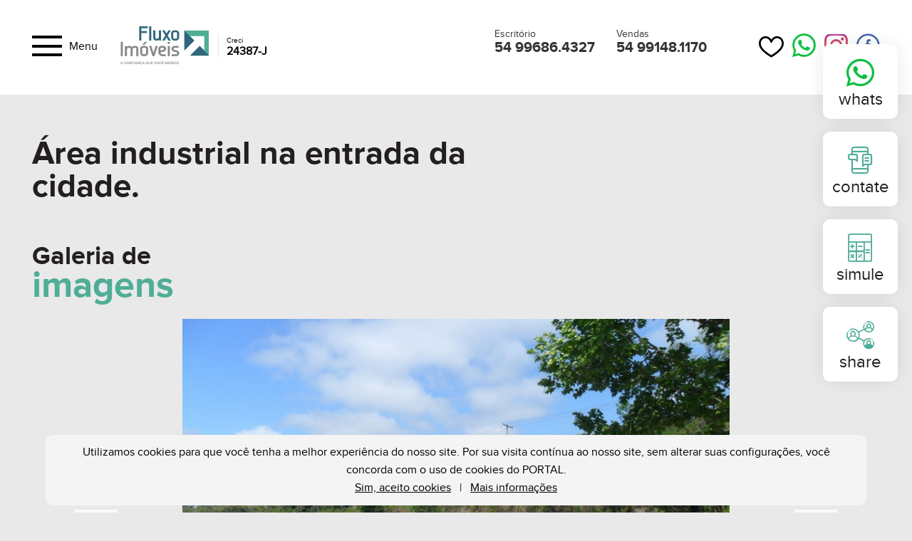

--- FILE ---
content_type: text/html; charset=iso-8859-1
request_url: https://www.fluxoimob.com.br/imovel/garibaldi/area-industrial/890463
body_size: 13554
content:
<!DOCTYPE html>
<html lang="pt-BR">
	<head>
	<title>Área Industrial à venda, R$ 1.650.000,00, BR 470 em Garibaldi | Fluxo Imóveis .</title>
	<meta http-equiv="Content-Type" content="text/html; charset=iso-8859-1" />
	<meta http-equiv="cache-control" content="public" />
    <meta name="viewport" content="width=device-width, initial-scale=1.0">
    <meta name="format-detection" content="telephone=no">
	<meta name="language" content="pt-br" />
	<meta name="allow-search" content="yes" />
	<meta name="author" content="Painel Imobiliário, https://www.painelimobiliario.com.br" />
	<meta name="description" content="Área industrial na entrada da cidade." />
	<meta name="keywords" content="Imóveis Bento Gonçalves, Serra Gaúcha, rio grande do sul, compra, venda, aluguel, casas, apartamentos, terrenos, propriedades, rurais, salas comerciais, comercial, imobiliarias, arquitetos, construtoras" />
	<meta name="publisher-email" content="s72@s72.com.br" />
	<meta name="rating" content="general" />
	<meta name="revisit-after" content="1 days" />
	<meta name="robots" content="index, follow" />
	<meta name="DC.rights" content="Copyright© by Studio72 All rights reserved." />
	<meta name="geo.region" content="BR-RS" />
    <meta property="og:image:type" content="image/png">
    <meta property="og:image:width" content="1200" />
    <meta property="og:image:height" content="800" />
    <meta property="og:url" content="https://www.fluxoimob.com.br/imovel/garibaldi/areas-industriais/890463" />
    <meta property="og:title" content="Área Industrial à venda, R$ 1.650.000,00, BR 470 em Garibaldi | Fluxo Imóveis ." />
    <meta property="og:description" content="Área industrial na entrada da cidade." />
    <meta property="og:image" content="https://www.bentoimoveis.com.br/images/imoveis/1313/amp_890463_6.jpg" />
	<!-- favicon -->
    <link rel="icon" type="image/png" sizes="48x48" href="https://www.fluxoimob.com.br/images/favicon/favicon-48x48.png?v=13246377650734">
    <link rel="icon" type="image/svg+xml" href="https://www.fluxoimob.com.br/images/favicon/favicon.svg?v=11222322750924">
    <link rel="shortcut icon" href="https://www.fluxoimob.com.br/images/favicon/favicon.ico?v=36595638329225" />
    <link rel="apple-touch-icon" sizes="180x180" href="https://www.fluxoimob.com.br/images/favicon/apple-touch-icon.png?v=61734871938862">
    <link rel="manifest" href="https://www.fluxoimob.com.br/images/favicon/site.webmanifest?v=11503521166829">
    <meta name="apple-mobile-web-app-title" content="Fluxo Imóveis ">
    <meta name="application-name" content="Fluxo Imóveis ">
    <meta name="msapplication-TileColor" content="#ffffff">
    <meta name="theme-color" content="#50ad98">
    <meta name="google" content="notranslate">
	
    <!-- css -->
    <link rel="preconnect" href="https://fonts.googleapis.com">
    <link rel="preconnect" href="https://fonts.gstatic.com" crossorigin>
    <link href="https://fonts.googleapis.com/css2?family=Montserrat:ital,wght@0,100..900;1,100..900&display=swap" rel="stylesheet">
	<link href="https://www.bentoimoveis.com.br/hotsite/fonts/icomoon/style.css?v=18918655906682" rel="stylesheet" >
	<link href="https://www.bentoimoveis.com.br/hotsite/fonts/svg/style.css?v=80268797883961" rel="stylesheet" >
		<link href="https://www.bentoimoveis.com.br/hotsite/css/fonts.css?v=8745" rel="stylesheet" >
	    <link href="https://www.bentoimoveis.com.br/hotsite/css/bundle.css?v=26989219850001" rel="stylesheet" type="text/css" />
		<style type="text/css">
        ::-webkit-scrollbar-track { background:#2e677a; }
        ::-webkit-scrollbar-thumb { background:#50ad98; }
        .-set-color, .overFirstbgColor:hover { color:#50ad98 !important; }
        .-set-color2 { color:#2e677a !important; }
        .-set-bgcolor { background-color:#50ad98 !important; }
        .-set-bgcolor3 { background-color:#FFFFFF !important; }
        .-set-bgcolor-tr { background-color: rgba(80, 173, 152, 0.9); }
		.open:hover { background:#50ad98 !important; }
		.open:hover > span { color:#FFFFFF !important; }
		.scroll-top > span, form#form-first > p > a:hover { color: #50ad98 !important; }
		.-colorTitle {  }
    </style>
	<script type="text/javascript" src="https://ajax.googleapis.com/ajax/libs/jquery/2.1.1/jquery.min.js"></script>
    </head>
<body class="i">
		<section id="fake-body">
	<!--div class="black-w">
	<a class="btn-tj" data-case="5" href="javascript:void(0);">Confira nossas Promoções da Black Week</a>
</div-->

<svg version="1.1" xmlns="http://www.w3.org/2000/svg" width="0" height="0" viewBox="0 0 32 32">
<defs><symbol id="icon-mob" viewBox="0 0 32 32">
<path d="M30.262 15.846c-1.207-1.798-3.233-1.584-3.295-1.598-0.267 0-0.529 0.030-0.784 0.087l1.398-5.412c0.696-2.695-0.563-5.52-3.034-6.801-2.717-1.408-5.592-2.122-8.548-2.122-2.954 0-5.829 0.714-8.546 2.122-2.471 1.281-3.731 4.106-3.034 6.801l1.398 5.412c-0.524-0.117-0.882-0.080-1.078-0.087-2.566 0-4.314 2.602-3.345 4.973 1.262 3.087 3.452 5.673 6.306 7.434l-2.474 3.354c-0.41 0.555-0.292 1.338 0.264 1.748 0.559 0.413 1.341 0.288 1.748-0.264l2.719-3.685c1.896 0.784 3.932 1.19 6.014 1.19h0.058c2.082 0 4.118-0.407 6.014-1.19l2.719 3.685c0.409 0.554 1.191 0.675 1.748 0.264 0.555-0.41 0.674-1.192 0.264-1.748l-2.474-3.354c2.85-1.758 5.042-4.342 6.306-7.434 0.455-1.114 0.327-2.375-0.344-3.374zM8.605 4.341c2.358-1.222 4.846-1.841 7.397-1.841 2.549 0 5.037 0.62 7.395 1.841 1.447 0.75 2.172 2.376 1.764 3.956l-2.171 8.401c-1.704 1.264-4.275 2.187-6.99 2.187-2.718 0-5.289-0.925-6.99-2.187l-2.171-8.401c-0.408-1.579 0.317-3.206 1.764-3.956zM28.292 18.274c-2.032 4.969-6.872 8.223-12.262 8.223h-0.058c-5.401 0-10.234-3.265-12.262-8.223-0.298-0.729 0.237-1.527 1.030-1.527 0.136 0.023 0.734-0.126 1.191 0.452 1.594 2.016 5.425 4.185 10.069 4.185s8.475-2.17 10.069-4.185c0.227-0.287 0.554-0.452 0.897-0.452 0.131 0.023 0.8-0.131 1.219 0.492 0.209 0.311 0.248 0.688 0.106 1.035z"></path>
</symbol></defs></svg>

<header class="site-top -set-bgcolor3">
    <div class="content">
       
        <button class="hamburguer-menu">
            <div class="one"></div>
            <div class="two"></div>
            <div class="four"></div>
        </button>
        <p>Menu</p>
        
                <div class="logo ">
        	<a href="https://www.fluxoimob.com.br">
                <h1>
                    <img src="https://www.bentoimoveis.com.br/images/logo/1313-st-_logo-toposite-aplicado.jpg?v=35834339" alt="Fluxo Imóveis " title="Fluxo Imóveis " /><font>
								<span>Creci</span><br>
								24387-J<br>
							</font>                </h1>
        	</a>
        </div>
       
               
        <div class="medias" 3>
        	<a title="Favoritos" href="https://www.fluxoimob.com.br/meus-favoritos" class="list-favorites"><i class="icon-heart "></i></a><a target="_blank" title="WhatsApp"   href="https://web.whatsapp.com/send?phone=55054991481170&text=https://www.fluxoimob.com.br/imovel/garibaldi/areas-industriais/890463"><i class="icon-whatsapp" id="btnwhatstop"></i></a><a target="_blank" title="Instagram" href="https://www.instagram.com/fluxo_imoveis/"><i class="icon-instagram"></i></a><a target="_blank" title="Facebook" href="https://www.facebook.com/fluxoimobiliaria"><i class="icon-face"  ></i></a>        </div>
        
       	<ul class="fonesTop">
        	
       		<li class="-set-mr -viewe">
           		<p class="info">Escritório</p>
                <p class="fone"><a  href="tel:54996864327">54 99686.4327</a></p>
            </li>
		
       		<li class="-viewv" >
           		<p class="info">Vendas</p>
                <p class="fone"><a   href="tel:54991481170">54 99148.1170</a></p>
				
            </li>
		       	</ul>
    </div>
    
    <nav class="-set-bgcolor-tr" >
    	<div class="content">
        	<p>Fechar Menu</p>
            
            <div class="box-menu">
                <ul class="item">
                    <li><a href="https://www.fluxoimob.com.br" >Home</a></li>
                    <li><a href="https://www.fluxoimob.com.br/empresa">Empresa</a></li>                    <li><a href="https://www.fluxoimob.com.br/servicos" >Serviços</a></li>                                        <li>
                    	<a href="https://www.fluxoimob.com.br/imoveis" >Imóveis</a>
                                            </li>
                                                            <li><a class="contact" href="https://www.fluxoimob.com.br/contato" >Contato</a></li>
                                                                                                                                                                <li><a href="https://www.fluxoimob.com.br/meus-favoritos" >Meus favoritos</a></li>
                    <li><a href="https://www.fluxoimob.com.br/politica-de-privacidade" >Termos de uso</a></li>
                </ul>
               
                <ul class="phone">
					
       		<li class="-set-mr -viewe">
           		<p class="info">Escritório</p>
                <p class="fone"><a  href="tel:54996864327">54 99686.4327</a></p>
            </li>
		
       		<li class="-viewv" >
           		<p class="info">Vendas</p>
                <p class="fone"><a   href="tel:54991481170">54 99148.1170</a></p>
				
            </li>
		                    <div class="medias" 1>
                        <a target="_blank" title="WhatsApp" href="https://web.whatsapp.com/send?phone=55054991481170&text=https://www.fluxoimob.com.br/imovel/garibaldi/areas-industriais/890463"><i  class="icon-whatsapp" id="btnwhatstop2"></i></a><a target="_blank" title="Instagram" href="https://www.instagram.com/fluxo_imoveis/"><i class="icon-instagram"></i></a><a target="_blank" title="Facebook" href="https://www.facebook.com/fluxoimobiliaria"><i class="icon-face"  ></i></a><a target="_blank" title="Painel Imobiliário" href="https://www.painelimobiliario.com.br/imoveis/update/890463"><img src="https://www.bentoimoveis.com.br/hotsite/images/icon-painel.png" alt="Painel Imobiliário"/></a>                    </div>
                </ul>

                <div class="medias" 2>
                    <a target="_blank" title="WhatsApp" href="https://web.whatsapp.com/send?phone=55054991481170&text=https://www.fluxoimob.com.br/imovel/garibaldi/areas-industriais/890463"><i  class="icon-whatsapp" id="btnwhatstop2"></i></a><a target="_blank" title="Instagram" href="https://www.instagram.com/fluxo_imoveis/"><i class="icon-instagram"></i></a><a target="_blank" title="Facebook" href="https://www.facebook.com/fluxoimobiliaria"><i class="icon-face"  ></i></a><a target="_blank" title="Painel Imobiliário" href="https://www.painelimobiliario.com.br/imoveis/update/890463"><img src="https://www.bentoimoveis.com.br/hotsite/images/icon-painel.png" alt="Painel Imobiliário"/></a>                </div>
                
            </div>
        </div>
    </nav>
    
</header>
<div class="form-first-mail mfp-hide">
    <form class="_form" id="form-first" data-case="form-first" data-language="pt" method="post" novalidate>
		<h2 class="-set-mb -new-mb -set-ml0 -left-none wow fadeIn" data-wow-delay="00ms" data-wow-duration="1500ms">novo cadastro<br><font class="-set-color -set-style5">área do corretor</font></h2>
    	<input type="hidden" name="im" value="1313">
    	<input type="hidden" name="pa" value="fluxoimoveis">
       
        <div class="box-input">
            <label class="wow fadeIn" data-wow-delay="00ms" data-wow-duration="1500ms">E-mail</label>
            <div class="input-group wow fadeIn" data-wow-delay="00ms" data-wow-duration="1500ms">
                <input class="input -set-style4" type="email" name="email" id="mail" rel="Email, " placeholder="insira seu email" autocomplete="off" required>
            </div>
        </div>
        <!--div class="form-message"></div-->
        <div class="input-line -size4 wow fadeIn" data-wow-delay="00ms" data-wow-duration="1500ms">
            <button type="submit" class="input-button">ENVIAR</button>
        </div>
        <p>
            <a class="openForm">Fazer login</a><br>
        	<a class="forgot1 _display-desktop">Recupere a sua senha</a>
        	<a class="forgot1 _display-mobile">Recuperar senha</a>
        </p>
    </form>
    <form class="_forml" id="form-log" data-case="form-log" data-language="pt" method="post" novalidate>
        <input type="hidden" name="im" value="1313">
        <input type="hidden" name="dominio" value="www.fluxoimob.com.br" />
        <input type="hidden" name="pasta" id="pasta" value="externo">
		<h2 class="-set-mb -new-mb -set-ml0 -left-none wow fadeIn" data-wow-delay="00ms" data-wow-duration="1500ms">login<br><font class="-set-color -set-style5">área do corretor</font></h2>
        <div class="box-input">
            <label class="wow fadeIn" data-wow-delay="00ms" data-wow-duration="1500ms">Login / E-mail</label>
            <div class="input-group wow fadeIn" data-wow-delay="00ms" data-wow-duration="1500ms">
                <input class="input -set-style4" type="email" name="emailag" id="mail" rel="Email, " placeholder="nome@email.com.br" autocomplete="off" required>
            </div>
        </div>
        <div class="box-input">
            <label class="wow fadeIn" data-wow-delay="00ms" data-wow-duration="1500ms">Senha</label>
            <div class="input-group wow fadeIn" data-wow-delay="00ms" data-wow-duration="1500ms">
                <input class="input -set-style4" type="password" name="passag" rel="Senha, " placeholder="******" autocomplete="off" required>
            </div>
        </div>
        <div class="input-line -size4 wow fadeIn" data-wow-delay="00ms" data-wow-duration="1500ms">
            <button type="submit" class="input-button">ACESSAR</button>
        </div>
                <p>
        	<a class="forgot2 _display-desktop">Recupere a sua senha</a><br class="_display-desktop">
        	<a class="forgot2 _display-mobile">Recuperar senha</a><br class="_display-mobile">
            <a class="newCad">Novo cadastro</a>
        </p>
    </form>
    <form class="_form" id="form-log2" data-case="form-newpass" data-language="pt" method="post" novalidate>
        <input type="hidden" name="im" value="1313">
		<h2 class="-set-mb -new-mb -set-ml0 -left-none wow fadeIn" data-wow-delay="00ms" data-wow-duration="1500ms">esqueci minha senha<br><font class="-set-color -set-style5">área do corretor</font></h2>
        <div class="box-input">
            <label class="wow fadeIn" data-wow-delay="00ms" data-wow-duration="1500ms">Login / E-mail</label>
            <div class="input-group wow fadeIn" data-wow-delay="00ms" data-wow-duration="1500ms">
                <input class="input -set-style4" type="email" name="emaicad" rel="Email, " placeholder="insira email do cadastro" autocomplete="off" required>
            </div>
        </div>
        <div class="input-line -size4 wow fadeIn" data-wow-delay="00ms" data-wow-duration="1500ms">
            <button type="submit" class="input-button">SOLICITAR</button>
        </div>
        <p>
        	<a class="openForm2">Fazer login</a><br>
            <a class="newCad2">Novo cadastro</a>
        </p>
    </form>
    
</div>
			<main class="global">
			
<svg version="1.1" xmlns="http://www.w3.org/2000/svg" width="0" height="0" viewBox="0 0 32 32">
<defs><symbol id="icon-dorm" viewBox="0 0 32 32">
<path d="M5.139 4.64c-0.922 0.25-1.555 0.845-1.958 1.843-0.134 0.326-0.141 0.435-0.173 4.16l-0.032 3.827-0.448 0.192c-1.101 0.461-1.958 1.434-2.323 2.643-0.083 0.269-0.102 0.87-0.122 3.475-0.026 3.059-0.026 3.155 0.102 3.398 0.090 0.179 0.218 0.294 0.41 0.39 0.25 0.122 0.39 0.134 1.344 0.134h1.069v0.915c0 0.819 0.013 0.941 0.147 1.197 0.346 0.685 1.28 0.685 1.632 0 0.128-0.256 0.141-0.378 0.141-1.197v-0.915h22.144v0.915c0 0.819 0.013 0.941 0.147 1.197 0.346 0.685 1.28 0.685 1.632 0 0.128-0.256 0.141-0.378 0.141-1.197v-0.915h1.069c0.954 0 1.094-0.013 1.344-0.134 0.192-0.096 0.32-0.211 0.41-0.39 0.128-0.243 0.128-0.339 0.102-3.398-0.019-2.605-0.038-3.206-0.122-3.475-0.365-1.21-1.222-2.182-2.323-2.643l-0.448-0.192-0.032-3.827c-0.032-3.725-0.038-3.834-0.173-4.16-0.301-0.749-0.787-1.325-1.35-1.613-0.666-0.339-0.173-0.326-11.501-0.32-8.832 0-10.547 0.019-10.829 0.090zM26.63 6.579c0.454 0.275 0.442 0.16 0.442 4.166v3.59h-2.157l-0.038-1.235c-0.026-1.011-0.058-1.293-0.16-1.594-0.339-0.947-1.024-1.619-1.997-1.946-0.32-0.109-0.576-0.122-2.72-0.122-2.522 0-2.675 0.013-3.302 0.326-0.16 0.083-0.384 0.224-0.499 0.314l-0.198 0.173-0.198-0.173c-0.115-0.090-0.339-0.23-0.499-0.314-0.627-0.314-0.781-0.326-3.302-0.326-2.144 0-2.4 0.013-2.72 0.122-0.973 0.326-1.658 0.998-1.997 1.946-0.102 0.301-0.134 0.582-0.16 1.594l-0.038 1.235h-2.157v-3.59c0-3.142 0.013-3.616 0.102-3.802 0.109-0.23 0.32-0.397 0.595-0.486 0.090-0.026 4.806-0.045 10.47-0.038l10.304 0.013 0.23 0.147zM14.47 11.475c0.173 0.096 0.333 0.243 0.422 0.403 0.134 0.23 0.147 0.333 0.147 1.35v1.107h-6.016v-1.050c0-1.12 0.038-1.306 0.307-1.6 0.326-0.346 0.378-0.352 2.707-0.358 2.131 0 2.15 0 2.432 0.147zM22.291 11.418c0.25 0.102 0.525 0.39 0.614 0.634 0.038 0.102 0.070 0.646 0.070 1.235v1.050h-6.016v-1.107c0-1.018 0.013-1.12 0.147-1.35 0.090-0.16 0.25-0.307 0.422-0.403 0.282-0.147 0.307-0.147 2.419-0.147 1.67 0 2.182 0.019 2.342 0.090zM28.691 16.371c0.448 0.179 0.922 0.627 1.133 1.069l0.16 0.32 0.019 2.509 0.019 2.515h-28.045l0.019-2.515 0.019-2.509 0.154-0.32c0.307-0.621 0.909-1.062 1.6-1.184 0.16-0.026 5.754-0.045 12.422-0.038l12.128 0.006 0.371 0.147z"></path>
</symbol></defs></svg>
<svg version="1.1" xmlns="http://www.w3.org/2000/svg" width="0" height="0" viewBox="0 0 32 32">
<defs><symbol id="icon-diam" viewBox="0 0 32 32">
<path d="M5.568 1.12c-2.144 0.442-3.795 2.016-4.397 4.198-0.109 0.384-0.115 1.069-0.115 10.65s0.006 10.266 0.115 10.65c0.576 2.093 2.054 3.571 4.147 4.147 0.384 0.109 1.069 0.115 10.65 0.115s10.266-0.006 10.65-0.115c2.093-0.576 3.571-2.054 4.147-4.147 0.109-0.384 0.115-1.069 0.115-10.65s-0.006-10.266-0.115-10.65c-0.608-2.208-2.272-3.776-4.448-4.205-0.672-0.128-20.109-0.122-20.749 0.006zM25.997 3.078c1.050 0.218 2.074 1.018 2.541 1.997 0.134 0.288 0.282 0.678 0.32 0.864 0.096 0.474 0.096 19.584 0 20.058-0.211 1.018-1.011 2.061-1.926 2.509-0.922 0.448-0.186 0.422-10.963 0.422s-10.042 0.026-10.963-0.422c-0.915-0.448-1.715-1.491-1.926-2.509-0.096-0.474-0.096-19.584 0-20.058 0.269-1.325 1.434-2.515 2.758-2.842 0.454-0.109 19.635-0.128 20.16-0.019z"></path>
<path d="M6.202 6.202l-0.186 0.186v7.117l0.23 0.25c0.122 0.141 0.326 0.288 0.448 0.326 0.448 0.154 0.979-0.090 1.178-0.531 0.115-0.243 0.128-0.435 0.128-2.214v-1.946l14.515 14.515-1.99 0.032c-1.856 0.032-2.010 0.038-2.221 0.16-0.243 0.141-0.512 0.595-0.512 0.858 0 0.256 0.25 0.698 0.474 0.838 0.211 0.122 0.301 0.128 3.744 0.128h3.539l0.371-0.371v-7.078l-0.141-0.211c-0.16-0.23-0.576-0.467-0.826-0.467-0.262 0-0.717 0.269-0.858 0.512-0.122 0.211-0.128 0.365-0.16 2.214l-0.032 1.984-14.502-14.502h1.946c1.882 0 1.946-0.006 2.221-0.147 0.307-0.154 0.576-0.557 0.576-0.87 0-0.256-0.25-0.698-0.474-0.838-0.211-0.122-0.301-0.128-3.744-0.128h-3.539l-0.186 0.186z"></path>
</symbol></defs></svg>
<svg version="1.1" xmlns="http://www.w3.org/2000/svg" width="0" height="0" viewBox="0 0 32 32">
<defs><symbol id="icon-box" viewBox="0 0 32 32">
<path d="M14.528 0.512c-0.653 0.288-2.093 0.922-3.2 1.408s-3.974 1.741-6.368 2.784c-2.394 1.043-4.435 1.952-4.531 2.010-0.224 0.128-0.429 0.506-0.429 0.794 0 0.243 0.198 0.576 0.454 0.762 0.352 0.262 0.538 0.211 3.322-1.005 4.845-2.118 6.618-2.893 9.28-4.070 1.472-0.646 2.739-1.165 2.848-1.171 0.115 0 3.053 1.254 7.456 3.187 7.789 3.418 7.61 3.347 7.994 3.059 0.256-0.186 0.454-0.518 0.454-0.762 0-0.288-0.205-0.666-0.429-0.8-0.102-0.058-2.272-1.018-4.819-2.131-2.554-1.114-5.318-2.323-6.144-2.688s-2.106-0.928-2.848-1.248c-0.736-0.326-1.459-0.602-1.6-0.614-0.211-0.026-0.454 0.058-1.44 0.486z"></path>
<path d="M10.586 9.856c-1.382 0.154-2.662 0.934-3.418 2.093-0.32 0.486-0.454 0.826-1.523 3.859l-0.685 1.952-0.525 0.019c-0.422 0.013-0.678-0.026-1.434-0.218-1.018-0.256-1.293-0.275-1.594-0.122-0.589 0.307-0.595 1.293-0.013 1.594 0.102 0.051 0.435 0.16 0.742 0.237 0.301 0.077 0.55 0.16 0.55 0.186s-0.058 0.173-0.122 0.326c-0.070 0.154-0.25 0.755-0.403 1.338l-0.275 1.056v4.48l0.154 0.314c0.288 0.582 0.819 0.986 1.389 1.050l0.269 0.026 0.032 1.133c0.013 0.621 0.064 1.235 0.102 1.363 0.122 0.397 0.531 0.851 0.947 1.050l0.371 0.186 2.202 0.019c1.83 0.013 2.253 0 2.534-0.083 0.493-0.141 0.858-0.442 1.101-0.922l0.211-0.403v-2.291h9.408v2.291l0.211 0.403c0.128 0.256 0.307 0.48 0.48 0.614 0.499 0.378 0.691 0.403 3.059 0.403 2.022 0 2.15-0.006 2.502-0.134 0.467-0.179 0.915-0.614 1.075-1.050 0.090-0.25 0.122-0.576 0.141-1.446l0.032-1.133 0.269-0.026c0.563-0.064 1.107-0.474 1.389-1.050l0.154-0.314v-4.48l-0.275-1.056c-0.154-0.582-0.333-1.184-0.403-1.338-0.064-0.154-0.122-0.301-0.122-0.326s0.25-0.109 0.55-0.186c0.307-0.077 0.64-0.186 0.742-0.237 0.582-0.301 0.576-1.286-0.013-1.594-0.301-0.154-0.576-0.134-1.594 0.122-0.755 0.192-1.011 0.23-1.434 0.218l-0.525-0.019-0.685-1.952c-1.069-3.034-1.203-3.373-1.523-3.859-0.608-0.934-1.626-1.67-2.733-1.978-0.493-0.141-0.576-0.141-5.683-0.154-2.848-0.006-5.389 0.013-5.638 0.038zM21.581 11.84c0.71 0.218 1.35 0.749 1.651 1.37 0.134 0.288 1.6 4.416 1.6 4.518 0 0.038-3.245 0.064-8.928 0.064s-8.928-0.026-8.928-0.064c0-0.102 1.466-4.23 1.6-4.518 0.294-0.608 0.947-1.146 1.651-1.376 0.339-0.109 0.704-0.115 5.651-0.115 5.094-0.006 5.306 0 5.702 0.122zM26.63 19.718c0.301 0.102 0.608 0.346 0.794 0.621 0.090 0.141 0.256 0.653 0.41 1.28l0.262 1.050v3.507h-5.984l-0.57-1.299c-1.062-2.4-1.158-2.586-1.395-2.733-0.205-0.122-0.301-0.128-4.243-0.128s-4.038 0.006-4.243 0.128c-0.237 0.147-0.333 0.333-1.395 2.733l-0.57 1.299h-5.984v-3.507l0.262-1.050c0.294-1.165 0.339-1.274 0.646-1.568 0.435-0.422-0.326-0.397 11.258-0.397 7.718-0.006 10.592 0.013 10.752 0.064zM19.539 24.973c0.269 0.608 0.493 1.126 0.493 1.152 0 0.032-1.856 0.051-4.128 0.051s-4.128-0.019-4.128-0.045c0-0.026 0.224-0.544 0.493-1.152l0.493-1.107h6.285l0.493 1.101zM9.344 29.024v0.928h-3.712v-1.856h3.712v0.928zM26.176 29.024v0.928h-3.712v-1.856h3.712v0.928z"></path>
<path d="M5.978 21.178c-0.883 0.403-1.101 1.651-0.397 2.285 0.704 0.646 1.773 0.461 2.189-0.371 0.589-1.184-0.595-2.458-1.792-1.914z"></path>
<path d="M24.781 21.139c-1.082 0.397-1.229 1.894-0.237 2.509 0.256 0.16 0.378 0.192 0.698 0.192 1.222-0.013 1.862-1.363 1.075-2.272-0.39-0.461-0.986-0.627-1.536-0.429z"></path>
</symbol></defs></svg>


<section class="site-title-page">
	<div class="content -set-sty1">
		<!--h2 class="wow fadeIn title -set-style2" data-wow-delay="00ms" data-wow-duration="1500ms"><span>menu / imóveis / <br class="_display-mobile"></span>detalhes do imóvel</h2-->
	</div>
</section>

<section class="site-property-details-medias _display-desktop">
		<div class="floating-box wow slideInRight" data-wow-delay="00ms" data-wow-duration="1500ms">
    	<a target="_blank" href="https://web.whatsapp.com/send?phone=5554999722600&text=OlÃ¡. Estava consultando o site Fluxo ImÃ³veis  e me interessei pelo imÃ³vel FLT521 https://www.fluxoimob.com.br/imovel/garibaldi/areas-industriais/890463" title="Entre em contato pelo WhatsApp"><i class="icon-whatsapp" id="btnwhatsdetail"></i><p>whats</p></a>    </div>
    	<div class="floating-box wow slideInRight" data-wow-delay="00ms" data-wow-duration="1500ms">
    	<a href="#site-interest-broker">
    		<i class="icon-contact -set-color"></i>
            <p>contate</p>
        </a>
    </div>
    	<div class="floating-box wow slideInRight" data-wow-delay="00ms" data-wow-duration="1500ms">
    	<a href="https://www.fluxoimob.com.br/servicos#simulate">
    		<i class="icon-calculator -set-color"></i>
            <p>simule</p>
        </a>
    </div>
	<div class="floating-box share wow slideInRight" data-wow-delay="00ms" data-wow-duration="1500ms">
    	<a href="javascript:void(0);">
    		<i class="icon-compartilhar -set-color"></i>
            <p>share</p>
        </a>
        <div class="share-itens">
            <div class="addthis_toolbox">
                <div class="custom_images">
                    <a href="https://web.whatsapp.com/send?text=Confira este imÃ³vel: https://www.fluxoimob.com.br/imovel/garibaldi/area-industrial/890463" target="_blank" ><img src="https://www.bentoimoveis.com.br/hotsite/images/icon-whats-share.png?v=1" alt="Whatsapp"/></a>
                    <a href="https://www.facebook.com/login.php?skip_api_login=1&api_key=140586622674265&signed_next=1&next=https%3A%2F%2Fwww.facebook.com%2Fv10.0%2Fdialog%2Fshare%3Fredirect_uri%3Dhttp%253A%252F%252Fs7.addthis.com%252Fstatic%252Fthankyou.html%26display%3Dpopup%26href%3Dhttps://www.fluxoimob.com.br/imovel/garibaldi/area-industrial/890463%2523.ZFOg_Kxh-kU.facebook%26client_id%3D140586622674265%26ret%3Dlogin&cancel_url=https%3A%2F%2Fs7.addthis.com%2Fstatic%2Fthankyou.html%3Ferror_code%3D4201%26error_message%3DUser%2Bcanceled%2Bthe%2BDialog%2Bflow%23_%3D_&display=popup&locale=pt_BR" target="_blank"><img src="https://www.bentoimoveis.com.br/hotsite/images/icon-face-share.png?v=1" alt="facebook"/></a>
                </div>
            </div>
        </div>
    </div>
</section>

<section class="site-property-details-gallery">
	<div class="content">
    	<h2 class="-set-style13 wow fadeIn" data-wow-delay="00ms" data-wow-duration="1500ms">
        	Área industrial na entrada da cidade.        </h2>
        
        <ul class="icons wow fadeIn" data-wow-delay="00ms" data-wow-duration="1500ms">
        	        	        	        </ul>
        <br class="-clear-both">
        <h2 class="-set-style2 wow fadeIn" data-wow-delay="00ms" data-wow-duration="1500ms" style="position:relative;">
            Galeria de<br>
            <font class="-set-color">imagens</font>

			        </h2>
        
        <div class="box-gallery-img-all ">
        
        	<div class="responsive slider-for">
            	<div><picture><a data-fancybox="galleryNEW" href="https://www.bentoimoveis.com.br/images/imoveis/1313/amp_890463_6.jpg"><img src="https://www.bentoimoveis.com.br/images/imoveis/1313/amp_890463_6.jpg" ><figcaption><p class="legend"></p></figcaption></a></picture></div><div><picture><a data-fancybox="galleryNEW" href="https://www.bentoimoveis.com.br/images/imoveis/1313/amp_890463_1.jpg"><img src="https://www.bentoimoveis.com.br/images/imoveis/1313/amp_890463_1.jpg" ><figcaption><p class="legend"></p></figcaption></a></picture></div><div><picture><a data-fancybox="galleryNEW" href="https://www.bentoimoveis.com.br/images/imoveis/1313/amp_890463_2.jpg"><img src="https://www.bentoimoveis.com.br/images/imoveis/1313/amp_890463_2.jpg" ><figcaption><p class="legend"></p></figcaption></a></picture></div><div><picture><a data-fancybox="galleryNEW" href="https://www.bentoimoveis.com.br/images/imoveis/1313/amp_890463_3.jpg"><img src="https://www.bentoimoveis.com.br/images/imoveis/1313/amp_890463_3.jpg" ><figcaption><p class="legend"></p></figcaption></a></picture></div><div><picture><a data-fancybox="galleryNEW" href="https://www.bentoimoveis.com.br/images/imoveis/1313/amp_890463_4.jpg"><img src="https://www.bentoimoveis.com.br/images/imoveis/1313/amp_890463_4.jpg" ><figcaption><p class="legend"></p></figcaption></a></picture></div><div><picture><a data-fancybox="galleryNEW" href="https://www.bentoimoveis.com.br/images/imoveis/1313/amp_890463_5.jpg"><img src="https://www.bentoimoveis.com.br/images/imoveis/1313/amp_890463_5.jpg" ><figcaption><p class="legend"></p></figcaption></a></picture></div>            </div>
            <div class="responsive slider-nav">
            	<div><picture><img src="https://www.bentoimoveis.com.br/images/imoveis/1313/foto_890463_6.jpg" alt="foto_890463_6.jpg"/></picture></div><div><picture><img src="https://www.bentoimoveis.com.br/images/imoveis/1313/foto_890463_1.jpg" alt="foto_890463_1.jpg"/></picture></div><div><picture><img src="https://www.bentoimoveis.com.br/images/imoveis/1313/foto_890463_2.jpg" alt="foto_890463_2.jpg"/></picture></div><div><picture><img src="https://www.bentoimoveis.com.br/images/imoveis/1313/foto_890463_3.jpg" alt="foto_890463_3.jpg"/></picture></div><div><picture><img src="https://www.bentoimoveis.com.br/images/imoveis/1313/foto_890463_4.jpg" alt="foto_890463_4.jpg"/></picture></div><div><picture><img src="https://www.bentoimoveis.com.br/images/imoveis/1313/foto_890463_5.jpg" alt="foto_890463_5.jpg"/></picture></div>            </div>
            
        </div>
        
		
					<div class="input-line -style10 wow fadeIn" data-wow-delay="00ms" data-wow-duration="1500ms">
						<a href="javascript:void(0);" title="Clique para favoritar este imóvel" id="favoritar" data-dados="890463-1313-253-1-14"><button type="button" class="input-button -style9"><i class="icon-heart"></i>&nbsp; FAVORITAR IMÓVEL</button></a>
					</div>
					<div class="input-line -style10 -hide wow fadeIn" data-wow-delay="00ms" data-wow-duration="1500ms">
						<a href="javascript:void(0);" id="notificar" class="_open-inline-form" data-mfp-src=".form-mail"><button type="button" class="input-button -style9"><i class="icon-email"></i>&nbsp; + OPÇÕES EM MEU E-MAIL</button></a>
					</div>
				        
    </div>
</section>

<section class="site-property-details">
	<div class="content">
        <h2 class="-set-ml0 wow fadeIn" data-wow-delay="00ms" data-wow-duration="1500ms">
            Resumo do<br>
            <font class="-set-color">imóvel<br></font>
            <span class="-set-color">FLT521</span>
        </h2>
        
        <div class="box-price _display-desktop">
            			<p class="price -set-color wow fadeIn " data-wow-delay="00ms" data-wow-duration="1500ms"><span>R$ 1.650.000,00</span></p>
			                        
            <p class="code1 wow fadeIn" data-wow-delay="00ms" data-wow-duration="1500ms">
            	<font>Código do Imóvel</font> › FLT521<br>
                <font>Finalidade</font> › Venda<br>
                <font>Tipo</font> › Área Industrial<br>                                												                            </p>
        </div>
        
        <div class="box-price _display-mobile">
            <p class="code1 wow fadeIn" data-wow-delay="00ms" data-wow-duration="1500ms">
            	<font>Código do Imóvel</font> › FLT521<br>
                <font>Finalidade</font> › Venda<br>
                <font>Tipo</font> › Área Industrial<br>                <br>                <br>				<br>				<br>                                            </p>
        </div>
        
        <div class="box-info">
            <div class="input-line -fl wow fadeIn _display-desktop" data-wow-delay="00ms" data-wow-duration="1500ms">
                <a href="#site-characteristics"><button type="button" class="input-button -style1">+ INFORMAÇÕES</button></a>
            </div>
            <div class="input-line -style3 wow fadeIn _display-desktop" data-wow-delay="00ms" data-wow-duration="1500ms">
                <a href="javascript:void(0);" id="PrintThisImov" data-imovel="890463"><button type="button" class="input-button -medium-gray-button -style1">IMPRIMIR</button></a>
            </div>
            
            <p class="info fullHeight wow fadeIn" data-wow-delay="00ms" data-wow-duration="1500ms">
                <font>Localização</font> › BR 470 - Garibaldi - RS<br>
                <font>Descrição</font> › ótima área industrial, na beira do asfalto na entrada da cidade.<br>            </p>
            <p class="info -set-mt wow fadeIn" data-wow-delay="00ms" data-wow-duration="1500ms"><a class="-set-color -view"><font>Ler Mais ›</font><span>Recolher ›</span></a></p>
        </div>
        
        <div class="box-price _display-mobile">
            			<p class="price -set-color wow fadeIn " data-wow-delay="00ms" data-wow-duration="1500ms"><span>R$ 1.650.000,00</span></p>
			                    </div>
	</div>
</section>

<section class="site-property-details-medias _display-mobile">
	
		<div class="floating-box wow fadeIn" data-wow-delay="00ms" data-wow-duration="1500ms">
    	<a target="_blank" href="https://web.whatsapp.com/send?phone=5554999722600&text=OlÃ¡. Estava consultando o site Fluxo ImÃ³veis  e me interessei pelo imÃ³vel FLT521 https://www.fluxoimob.com.br/imovel/garibaldi/areas-industriais/890463" title="Entre em contato pelo WhatsApp"><i class="icon-whatsapp" id="btnwhatsdetailm"></i><p>whats</p></a>    </div>
    
	<div class="floating-box wow fadeIn" data-wow-delay="00ms" data-wow-duration="1500ms">
    	<a href="#site-interest-broker">
    		<i class="icon-contact -set-color"></i>
            <p>contate</p>
        </a>
    </div>
	    
	<div class="floating-box wow fadeIn" data-wow-delay="00ms" data-wow-duration="1500ms">
    	<a href="https://www.fluxoimob.com.br/servicos#simulate">
    		<i class="icon-calculator -set-color"></i>
            <p>simule</p>
        </a>
    </div>
	<div class="floating-box share wow fadeIn" data-wow-delay="00ms" data-wow-duration="1500ms">
    	<a href="javascript:void(0);">
    		<i class="icon-compartilhar -set-color"></i>
            <p>share</p>
        </a>
        <div class="share-itens">
            <div class="addthis_toolbox">
                <div class="custom_images">
                    <a href="https://web.whatsapp.com/send?text=Confira este imÃ³vel: https://www.fluxoimob.com.br/imovel/garibaldi/area-industrial/890463" target="_blank" ><img src="https://www.bentoimoveis.com.br/hotsite/images/icon-whats-share.png?v=1" alt="Whatsapp"/></a>
                    <a href="https://www.facebook.com/login.php?skip_api_login=1&api_key=140586622674265&signed_next=1&next=https%3A%2F%2Fwww.facebook.com%2Fv10.0%2Fdialog%2Fshare%3Fredirect_uri%3Dhttp%253A%252F%252Fs7.addthis.com%252Fstatic%252Fthankyou.html%26display%3Dpopup%26href%3Dhttps://www.fluxoimob.com.br/imovel/garibaldi/area-industrial/890463%2523.ZFOg_Kxh-kU.facebook%26client_id%3D140586622674265%26ret%3Dlogin&cancel_url=https%3A%2F%2Fs7.addthis.com%2Fstatic%2Fthankyou.html%3Ferror_code%3D4201%26error_message%3DUser%2Bcanceled%2Bthe%2BDialog%2Bflow%23_%3D_&display=popup&locale=pt_BR" target="_blank"><img src="https://www.bentoimoveis.com.br/hotsite/images/icon-face-share.png?v=1" alt="facebook"/></a>
                </div>
            </div>
        </div>
    </div>
</section>


<section class="site-characteristics" id="site-characteristics">
	<div class="content">
    	
                
           
    </div>
</section>


<section class="site-interest-broker" id="site-interest-broker">
	<div class="content">
    
    	
				<div class="accredited-broker">
					<h2 class="-set-style2 wow fadeIn" data-wow-delay="00ms" data-wow-duration="1500ms">
						corretor<br><font class="-set-color">credenciado</font>
					</h2>
					
					
					<div class="broker-info">
						<h2 class="-set-style2 -set-lh wow fadeIn" data-wow-delay="00ms" data-wow-duration="1500ms">Luciano Silva Malheiros</h2>
						<p class="creci wow fadeIn" data-wow-delay="00ms" data-wow-duration="1500ms">CRECI 61871 F</p>
						
						<p class="infos  wow fadeIn" data-wow-delay="00ms" data-wow-duration="1500ms">
							<font>Contato do Corretor</font><br>
							
							Whatsapp › <a target="_blank" href="https://web.whatsapp.com/send?phone=5554999722600&text=OlÃ¡. Estava consultando o site Fluxo ImÃ³veis  e me interessei pelo imÃ³vel FLT521 https://www.fluxoimob.com.br/imovel/garibaldi/areas-industriais/890463" >(54) 99972.2600</a><br>
							E-mail › <a href="/cdn-cgi/l/email-protection#e3918c818a908c8da3858f969b8c808c8dcd808c8ecd8191"><span class="__cf_email__" data-cfemail="166479747f65797856707a636e797579783875797b387464">[email&#160;protected]</span></a>
						</p>
						<p class="infos  wow fadeIn" data-wow-delay="00ms" data-wow-duration="1500ms">
							<font>Contato da Imobiliária</font><br>
							
							Vendas › <a href="tel:54991481170">(54) 99148.1170</a><br>
							E-mail › <a href="/cdn-cgi/l/email-protection#3657425358525f5b5358425976505a434e595f5b59541855595b185444"><span class="__cf_email__" data-cfemail="4b2a3f2e252f22262e253f240b2d273e33242226242965282426652939">[email&#160;protected]</span></a>
						</p>
					</div>
				</div>
			        
        <div class="im-interested ">
            <h2 class="-set-style2 wow fadeIn" data-wow-delay="00ms" data-wow-duration="1500ms">
                Tenho<br>
                <font class="-set-color">interesse</font>
            </h2>
            
            <form class="_form" id="form-interested" data-case="form-interested" data-language="pt" method="post" novalidate>
                <input type="hidden" name="corCliente" value="50ad98" />
                <input type="hidden" name="urlImob" value="" />
                <input type="hidden" name="cliente" value="1313">
                <input type="hidden" name="nomeEmpresa" value="Fluxo Imóveis">
                <input type="hidden" name="imovel" value="890463">
                <input type="hidden" name="emailCorretor" value="robison@fluxocon.com.br" />
                <input type="hidden" name="dominio" value="www.fluxoimob.com.br" />
                <div class="box-input">
                    <label class="wow fadeIn" data-wow-delay="00ms" data-wow-duration="1500ms">Nome Completo</label>
                    <div class="input-group wow fadeIn" data-wow-delay="00ms" data-wow-duration="1500ms">
                    	<input class="input -set-style2" type="text" name="nome" placeholder="Digite o seu nome" rel="Nome, " autocomplete="off" required>
                    </div>
                </div>
                <div class="box-input">
                    <label class="wow fadeIn" data-wow-delay="00ms" data-wow-duration="1500ms">Fone</label>
                    <div class="input-group wow fadeIn" data-wow-delay="00ms" data-wow-duration="1500ms">
                    	<input class="input -set-style2" type="tel" name="fone" placeholder="00 0000.0000" min="14" rel="Telefone, " autocomplete="off" required>
                    </div>
                </div>
                <div class="box-input">
                    <label class="wow fadeIn" data-wow-delay="00ms" data-wow-duration="1500ms">E-mail</label>
                    <div class="input-group wow fadeIn" data-wow-delay="00ms" data-wow-duration="1500ms">
                    	<input class="input -set-style2" type="email" name="email" id="mail" rel="Email, " placeholder="email@email.com.br" autocomplete="off" required>
                    </div>
                </div>
                <div class="box-input">
                    <label class="wow fadeIn" data-wow-delay="00ms" data-wow-duration="1500ms">Mensagem</label>
                    <div class="input-group -textarea wow fadeIn">
                        <textarea name="mensagem" class="input" placeholder="Sua mensagem" >
Área Industrial à venda, R$ 1.650.000,00, BR 470 - Garibaldi - RS, que encontrei no(a) Fluxo Imóveis . 
Olá! Tenho Interesse no imóvel...
Aguardo seu contato, obrigado.                        </textarea>
                    </div>
                </div>
                <div class="box-input">
                    <label class="wow fadeIn" data-wow-delay="00ms" data-wow-duration="1500ms">Para conferir que você não é Robô</label>
                    <div class="input-group wow fadeIn" data-wow-delay="00ms" data-wow-duration="1500ms">
                    	<input class="input -set-style2 -set-pl numeric password" maxlength="4" type="tel" name="codigo" rel="Código, " placeholder="Redigite o número aqui" autocomplete="off" required>
                        <input class="input -set-style3 -set-mt required password -set-color"  type="text" readonly name="password" value="2554" />
                    </div>
                </div>
                <div class="input-line -fl -set-mt2 -size3 wow fadeIn" data-wow-delay="00ms" data-wow-duration="1500ms">
                    <button type="submit" id="form-interesse" class="input-button">ENVIAR MENSAGEM</button>
                </div>
            </form>  
            
        </div>
        
    </div>    
</section>


			<section class="site-home-featured-properties -detach" id="indice-down">
				<div class="content">
					<h2 class="-set-mb -set-ml wow fadeIn" data-wow-delay="00ms" data-wow-duration="1500ms">
						Imóveis<br>
						<font class="-set-color">relacionados</font>
					</h2>
					
					<div class="responsive sliderID wow fadeIn">
		
				<div >
					<a href="https://www.fluxoimob.com.br/imovel/garibaldi/area-industrial/981346" id="981346" data-local="id" target="_blank"><picture>
						<div class="tooltiptext -set-bgcolor-tr">Loteamento  Industrial - Garibaldina</div></span>
						<div class="container-box"></div>
						<img id="firstid981346" src="https://www.bentoimoveis.com.br/images/imoveis/1313/981346_amp_1513548935.jpg" alt="981346_amp_1513548935.jpg"/><img class="-set-hidden" id="secondid981346" src="https://www.bentoimoveis.com.br/images/imoveis/1313/981346_amp_1513548936.jpg" alt="981346_amp_1513548936.jpg"/>
						<p>Área Industrial<br>FLT625</p>
					</picture></a>
					<p class="info">
						<span class="-set-color">Venda</span> - Garibaldina<br>
						Garibaldi<br>
						4.974,42m² - 
					</p>
					<p class="price -set-empty"></p>
					<p class="price -set-color "><span>R$ 2.046.941,49</span></p>
					
				</div>
			
				<div >
					<a href="https://www.fluxoimob.com.br/imovel/garibaldi/area-industrial/981345" id="981345" data-local="id" target="_blank"><picture>
						<div class="tooltiptext -set-bgcolor-tr">Lote Insdustrial - GARIBALDINA</div></span>
						<div class="container-box"></div>
						<img id="firstid981345" src="https://www.bentoimoveis.com.br/images/imoveis/1313/981345_amp_1513548924.jpg" alt="981345_amp_1513548924.jpg"/><img class="-set-hidden" id="secondid981345" src="https://www.bentoimoveis.com.br/images/imoveis/1313/981345_amp_1513548925.jpg" alt="981345_amp_1513548925.jpg"/>
						<p>Área Industrial<br>FLT624</p>
					</picture></a>
					<p class="info">
						<span class="-set-color">Venda</span> - Garibaldina<br>
						Garibaldi<br>
						2.005,18m² - 
					</p>
					<p class="price -set-empty"></p>
					<p class="price -set-color "><span>R$ 982.531,67</span></p>
					
				</div>
			
				<div >
					<a href="https://www.fluxoimob.com.br/imovel/garibaldi/area-industrial/890463" id="890463" data-local="id" target="_blank"><picture>
						<div class="tooltiptext -set-bgcolor-tr">Área industrial na entrada da cidade.</div></span>
						<div class="container-box"></div>
						<img id="firstid890463" src="https://www.bentoimoveis.com.br/images/imoveis/1313/amp_890463_6.jpg" alt="amp_890463_6.jpg"/><img class="-set-hidden" id="secondid890463" src="https://www.bentoimoveis.com.br/images/imoveis/1313/amp_890463_1.jpg" alt="amp_890463_1.jpg"/>
						<p>Área Industrial<br>FLT521</p>
					</picture></a>
					<p class="info">
						<span class="-set-color">Venda</span> - BR 470<br>
						Garibaldi<br>
						
					</p>
					<p class="price -set-empty"></p>
					<p class="price -set-color "><span>R$ 1.650.000,00</span></p>
					
				</div>
			
					</div>
					
					<p class="important"><br><strong>IMPORTANTE:</strong> As informações exibidas nesta página fazem parte de um anúncio publicitário, e podem ser alteradas, inclusive quanto ao valor, sem aviso prévio.<br>Por favor, entre em contato conosco para obter informações mais detalhadas.</p>
				</div>
			</section>
		
<section class="site-newsletter -set-bgcolor">
	<div class="content">
    	<div class="left-side">
            <h2 class="wow fadeIn -set-style -colorTitle" data-wow-delay="00ms" data-wow-duration="1500ms">
                assine nossa<br>
                <font class="-set-color-w">newsletter</font>
            </h2>
            <p class="wow fadeIn" data-wow-delay="00ms" data-wow-duration="1500ms">Fique por dentro de tudo o que acontece no mercado imobiliário, receba promoções imperdíveis, imóveis exclusivos e muito mais...</p>
        </div>
        <div class="right-side">
        	<form class="_form" id="form-newsletter" data-case="form-newsletter" data-language="pt" method="post" novalidate>
            	<input type="hidden" name="corCliente" value="50ad98" />
            	<input type="hidden" name="emailImobiliaria" value="atendimento@fluxoimob.com.br">
            	<input type="hidden" name="urlImob" value="" />
            	<input type="hidden" name="cliente" value="1313">
               	<input type="hidden" name="dominio" value="www.fluxoimob.com.br" />
                <div class="box-input">
                    <label>Nome</label>
                    <div class="input-group wow fadeIn" data-wow-delay="00ms" data-wow-duration="1500ms">
                    	<input class="input -set-style1" type="text" name="nome" placeholder="Seu Nome" rel="Nome, " autocomplete="off" required>
					</div>
                </div>    
                <div class="box-input">
                    <label>E-mail</label>
                    <div class="input-group wow fadeIn" data-wow-delay="00ms" data-wow-duration="1500ms">
                    	<input class="input -set-style1" type="email" name="email" id="mail2" placeholder="email@email.com.br" rel="E-mail, " autocomplete="off" required>
                    </div>
				</div>
                <div class="input-line -fl -set-mt2 -size2 wow fadeIn" data-wow-delay="00ms" data-wow-duration="1500ms">
                    <button type="submit" id="form-newsletter" class="input-button">CADASTRAR</button>
                </div>
            </form>
        </div>
    </div>
</section>

<link rel="stylesheet" href="//code.jquery.com/ui/1.12.1/themes/base/jquery-ui.css">
<!--link rel="stylesheet" href="/resources/demos/style.css"-->
<style type="text/css">
	#ui-datepicker-div { z-index:1044 !important; }
	@media screen and (max-width:359px){ #ui-datepicker-div { transform:scale(1); left:6% !important; } }
	@media screen and (max-width:402px){ #ui-datepicker-div { transform:scale(1); left:11% !important; } }
</style>
<script data-cfasync="false" src="/cdn-cgi/scripts/5c5dd728/cloudflare-static/email-decode.min.js"></script><script src="https://code.jquery.com/ui/1.12.1/jquery-ui.js"></script>
<script type="text/javascript">
$( function() {
	$( "#datepicker" ).datepicker({
		dateFormat: 'dd.mm.yy',
		dayNames: ['Domingo','Segunda','Terça','Quarta','Quinta','Sexta','Sábado'],
		dayNamesMin: ['D','S','T','Q','Q','S','S','D'],
		dayNamesShort: ['Dom','Seg','Ter','Qua','Qui','Sex','Sáb','Dom'],
		monthNames: ['Janeiro','Fevereiro','Março','Abril','Maio','Junho','Julho','Agosto','Setembro','Outubro','Novembro','Dezembro'],
		monthNamesShort: ['Jan','Fev','Mar','Abr','Mai','Jun','Jul','Ago','Set','Out','Nov','Dez'],
		nextText: 'Próximo',
		prevText: 'Anterior'		
	});
});
</script>
<div class="form-agenda-mail mfp-hide">
    <form class="_form" id="form-agenda" data-case="form-agenda" data-language="pt" method="post" novalidate>
		<input type="hidden" name="corCliente" value="50ad98">
    	<input type="hidden" name="imobil" value="1313">
    	<input type="hidden" name="imovel" value="890463">
        <input type="hidden" name="emailCorretor" value="robison@fluxocon.com.br" />
        <input type="hidden" name="urlImob" value="" />
        <input type="hidden" name="dominio" value="www.fluxoimob.com.br" />
		<h2 class="-set-mb -new-mb -set-ml0 animated fadeIn" data-wow-delay="00ms" data-wow-duration="1500ms">Agendar Visita</h2>
        <p class="wow animated" data-wow-delay="00ms" data-wow-duration="1500ms">Preencha o formulário abaixo, para agendar uma visita ao imóvel</p>

        <ul class="listAgenda animated fadeIn" data-wow-delay="00ms" data-wow-duration="1500ms">
            <li><picture><img src="https://www.bentoimoveis.com.br/images/imoveis/1313/foto_890463_6.jpg" /></picture></li>
            <li class="fr">
                <p>
                    <font>FLT521</font><br>Área Industrial<br>BR 470<br>                </p>
            </li>
        </ul>

        <div class="box-input">
            <div class="input-group -style1 animated fadeIn" data-wow-delay="00ms" data-wow-duration="1500ms">
                <input class="input -set-style4" type="text" name="nomeage" rel="Nome, " placeholder="nome" autocomplete="off" required>
            </div>
        </div>
        <div class="box-input">
            <div class="input-group -style1 animated fadeIn" data-wow-delay="00ms" data-wow-duration="1500ms">
                <input class="input -set-style4" type="email" name="emailage" id="mail3" rel="Email, " placeholder="nome@email.com.br" autocomplete="off" required>
            </div>
        </div>
        <div class="box-input">
            <div class="input-group -style1 animated fadeIn" data-wow-delay="00ms" data-wow-duration="1500ms">
                <input class="input -set-style4" type="tel" name="fone" placeholder="telefone 00 0000.0000" min="14" rel="Telefone, " autocomplete="off" required>
            </div>
        </div>
        <div class="box-input midle">
            <div class="input-group -style1 animated fadeIn" data-wow-delay="00ms" data-wow-duration="1500ms">
                <input class="input -set-style4 data" type="tel" name="dia" id="datepicker" placeholder="Dia DD.MM.AAAA" rel="Dia, " autocomplete="off" required>
            </div>
        </div>
        <div class="box-input midle fr">
            <div class="input-group -style1 animated fadeIn" data-wow-delay="00ms" data-wow-duration="1500ms">
                <input class="input -set-style4 hora fr" type="tel" name="hora" placeholder="Horário 00:00" rel="Horário, " autocomplete="off" required>
            </div>
        </div>
        <div class="input-line -size4 animated fadeIn" data-wow-delay="00ms" data-wow-duration="1500ms">
            <button type="submit" id="form-agendar" class="input-button">AGENDAR</button>
        </div>
    </form>
</div>

<div class="form-mail mfp-hide">
	<form class="_form" id="form-first" data-case="form-first-hot" data-language="pt" method="post" novalidate>
		<input type="hidden" name="ca" id="ca" value="1313">
		<input type="hidden" name="im" id="im" value="890463">
		<input type="hidden" name="no" id="no" value="">
        
        <h2 class="-set-mb -new-mb -set-ml0 -left-none -set-color">Receba Notificações em seu E-mail com imóveis Semelhantes a este.</h2>

        <div class="box-input">
            <label>Seu melhor e-mail</label>
            <div class="input-group">
                <input class="input -set-style4" type="email" name="email" id="mail" rel="Email, " placeholder="emailparanotificar@email.com.br" autocomplete="off" required>
            </div>
        </div>

        <div class="form-message"></div>
        <div class="input-line -fl -size9">
            <button type="submit" id="form-notificacoes" class="input-button -set-bgcolor">Ativar Notificações</button>
        </div>
    </form>
</div>


			</main>
		<style type="text/css">
	.logopb { float: left;clear: both;margin: 25px 0 0 0; }
	@media screen and (max-width:768px){ .logopb { margin: 0 0 25px 0; } }
</style>
<section id="site-footer">
	<div class="content">
    
		<div class="boxs">
        	<h3 class="-set-color -colorTitle wow fadeIn" data-wow-delay="00ms" data-wow-duration="1500ms">Índices</h3>
            <p class="tit wow fadeIn" data-wow-delay="00ms" data-wow-duration="1500ms">Novembro . 2025</p>
            <p class="txt wow fadeIn" data-wow-delay="00ms" data-wow-duration="1500ms">
            	
			INCC 1.222,865<br>
			0,28% ao mês<br>
			5,88% ao ano<br>
			6,41% acumulado
		            </p>
            <p class="txt wow fadeIn" data-wow-delay="00ms" data-wow-duration="1500ms">
                
			IGPM 0,0000<br>
			0,27% ao mês<br>
			0,2700% ao ano<br>
			-0,1100% acumulado
		            </p>
        </div>
        
        <div class="boxs">
        	
						<h3 class="-set-color -colorTitle wow fadeIn" data-wow-delay="00ms" data-wow-duration="1500ms">Imóveis</h3>
						<p class="txt -set-mb wow fadeIn" data-wow-delay="00ms" data-wow-duration="1500ms"><a href="https://www.fluxoimob.com.br/imoveis/apartamentos">Apartamentos</a><br><a href="https://www.fluxoimob.com.br/imoveis/apartamentos-em-hoteis-">Apartamentos (em Hotéis)</a><br><a href="https://www.fluxoimob.com.br/imoveis/areas-industriais">Áreas Industriais</a><br><a href="https://www.fluxoimob.com.br/imoveis/casas">Casas</a><br><a href="https://www.fluxoimob.com.br/imoveis/coberturas">Coberturas</a><br><a href="https://www.fluxoimob.com.br/imoveis/lofts">Lofts</a><br><a href="https://www.fluxoimob.com.br/imoveis/pavilhoes">Pavilhões</a><br><p class="txt wow fadeIn" data-wow-delay="00ms" data-wow-duration="1500ms"><a href="https://www.fluxoimob.com.br/imoveis/pontos-comerciais">Pontos Comerciais</a><br><a href="https://www.fluxoimob.com.br/imoveis/propriedades-rurais">Propriedades Rurais</a><br><a href="https://www.fluxoimob.com.br/imoveis/salas-comerciais">Salas Comerciais</a><br><a href="https://www.fluxoimob.com.br/imoveis/sitios">Sítios</a><br><a href="https://www.fluxoimob.com.br/imoveis/sobrados">Sobrados</a><br><a href="https://www.fluxoimob.com.br/imoveis/terrenos">Terrenos</a><br><a href="https://www.fluxoimob.com.br/imoveis/terrenos-em-condominio">Terrenos em Condomínio</a><br></p>
					        </div>
        
        <div class="boxs -set-mr">
        	
						<h3 class="-set-color -colorTitle wow fadeIn" data-wow-delay="00ms" data-wow-duration="1500ms">Do meu jeito</h3>
						<p class="txt wow fadeIn" data-wow-delay="00ms" data-wow-duration="1500ms">
							<a href="javascript:void(0);" class="btn-tj" data-case="1" title="imóveis para você relaxar">para você relaxar</a><br>
							<a href="javascript:void(0);" class="btn-tj" data-case="3" title="imóveis para o meu negócio">para o meu negócio</a><br>
							<a href="javascript:void(0);" class="btn-tj" data-case="4" title="imóveis para investir">para investir</a><br>
							<a href="javascript:void(0);" class="btn-tj" data-case="2" title="imóveis alto padrão">imóveis alto padrão</a><br>
							<a href="https://www.fluxoimob.com.br#site-home-exclusive-options" title="imóveis exclusivos">imóveis exclusivos</a>
						</p>
					        </div>
      
        <hr class="wow fadeIn _display-desktop" data-wow-delay="00ms" data-wow-duration="1500ms">
        
        <div class="boxs">
        	<h3 class="-set-color -colorTitle wow fadeIn" data-wow-delay="00ms" data-wow-duration="1500ms">Navegue</h3>
            <p class="txt -set-mb wow fadeIn" data-wow-delay="00ms" data-wow-duration="1500ms">
                <a href="https://www.fluxoimob.com.br">Home</a><br>
                                <a href="https://www.fluxoimob.com.br/servicos" >Serviços</a><br>
                <a href="https://www.fluxoimob.com.br/politica-de-privacidade" title="Termos de Uso & Política de Privacidade">Termos de Uso</a><br>
            </p>
            <p class="txt wow fadeIn" data-wow-delay="00ms" data-wow-duration="1500ms">
                <a href="https://www.fluxoimob.com.br/imoveis">Imóveis</a><br>
               	<a href="https://www.fluxoimob.com.br/contato">Contato</a><br>                
				                <a href="https://www.google.com.br/maps/place/Rua General Gomes Carneiro, 436 Sala 26, Centro, Bento Gonçalves , RS" target="_blank">Como Chegar</a>
            	            </p>
        </div>
		        
        <div class="boxs">
        	<h3 class="-set-color -colorTitle wow fadeIn" data-wow-delay="00ms" data-wow-duration="1500ms">Contato</h3>
            <p class="txt -set-size wow fadeIn" data-wow-delay="00ms" data-wow-duration="1500ms">
            	Geral › <a href="tel:54996864327">(54) 99686.4327</a> <br>Vendas › <a href="tel:54991481170">(54) 99148.1170</a> <br>Whatsapp › <a href="https://api.whatsapp.com/send?phone=55054991481170">(54) 99148.1170</a><br>E-mail › <a href="/cdn-cgi/l/email-protection#553421303b313c38303b213a153339202d3a3c383a377b363a387b3727"><span class="__cf_email__" data-cfemail="3b5a4f5e555f52565e554f547b5d574e43545256545915585456155949">[email&#160;protected]</span></a>            </p>
            
                    </div>
        
        
        <div class="boxs -set-mr">
        	<h3 class="-set-color -colorTitle wow fadeIn" data-wow-delay="00ms" data-wow-duration="1500ms">Encontre</h3>
            <p class="txt -set-size wow fadeIn" data-wow-delay="00ms" data-wow-duration="1500ms">
                <a href="https://www.google.com.br/maps/place/Rua General Gomes Carneiro, 436 Sala 26, Centro, Bento Gonçalves , RS" target="_blank">Rua General Gomes Carneiro, 436 Sala 26, Centro, Bento Gonçalves , RS</a>
            </p>

            <div class="medias wow fadeIn" data-wow-delay="00ms" data-wow-duration="1500ms">
				<a target="_blank" href="https://web.whatsapp.com/send?phone=55054991481170"><i class="icon-whatsapp" id="btnwhatsfooter"></i></a>
				<a target="_blank" href="https://www.instagram.com/fluxo_imoveis/"><i class="icon-instagram"></i></a>
				<a target="_blank" href="https://www.facebook.com/fluxoimobiliaria"><i class="icon-face"></i></a>
				
				
				
            </div>
        </div>
	        
        <hr class="wow fadeIn" data-wow-delay="00ms" data-wow-duration="1500ms">
		
        <p class="all-right wow fadeIn" data-wow-delay="00ms" data-wow-duration="1500ms">
			<font>Fluxo Imóveis </font> . Creci: 24387-J . Todos os Direitos Reservados <br class="_display-mobile"><br class="_display-mobile"><a href="https://www.painelimobiliario.com.br" target="_blank"><span> &nbsp; &nbsp; &nbsp; </span><i class="icon-chave"></i>Painel Imobiliário</a>
        	        </p>
        
    </div>
    <div class="info-cookies ">
    	<div class="content">
        	<p>
            	Utilizamos cookies para que você tenha a melhor experiência do nosso site. Por sua visita contínua ao nosso site, sem alterar suas configurações, você concorda com o uso de cookies do PORTAL.<br>
                <a class="yes" href="javascript:void(0);">Sim, aceito cookies</a> &nbsp; | &nbsp; <a href="https://www.fluxoimob.com.br/politica-de-privacidade">Mais informações</a>
            </p>
        </div>
    </div>
</section>
<button class="scroll-top scroll-to-target" data-target="html">
    <span class="fa-arrow-up icon-ctrl"></span>
</button>
    <script data-cfasync="false" src="/cdn-cgi/scripts/5c5dd728/cloudflare-static/email-decode.min.js"></script><script type="text/javascript" src="https://www.bentoimoveis.com.br/hotsite/js/bundle.js?v=5384023"></script>
    
			<script async src="https://www.googletagmanager.com/gtag/js?id=G-76ZPLSZRSD"></script>
			<script>
			  window.dataLayer = window.dataLayer || [];
			  function gtag(){dataLayer.push(arguments);}
			  gtag('js', new Date());
			  gtag('config', 'G-76ZPLSZRSD');
			</script>
	</section>
<script defer src="https://static.cloudflareinsights.com/beacon.min.js/vcd15cbe7772f49c399c6a5babf22c1241717689176015" integrity="sha512-ZpsOmlRQV6y907TI0dKBHq9Md29nnaEIPlkf84rnaERnq6zvWvPUqr2ft8M1aS28oN72PdrCzSjY4U6VaAw1EQ==" data-cf-beacon='{"version":"2024.11.0","token":"da3d2fd1ae4e4a679acf3b79878f679a","r":1,"server_timing":{"name":{"cfCacheStatus":true,"cfEdge":true,"cfExtPri":true,"cfL4":true,"cfOrigin":true,"cfSpeedBrain":true},"location_startswith":null}}' crossorigin="anonymous"></script>
</body>
</html>


--- FILE ---
content_type: text/css
request_url: https://www.bentoimoveis.com.br/hotsite/fonts/icomoon/style.css?v=18918655906682
body_size: 748
content:
@font-face {
  font-family: 'icomoon';
  src:  url('fonts/icomoon.eot?jhmjcz');
  src:  url('fonts/icomoon.eot?jhmjcz#iefix') format('embedded-opentype'),
    url('fonts/icomoon.ttf?jhmjcz') format('truetype'),
    url('fonts/icomoon.woff?jhmjcz') format('woff'),
    url('fonts/icomoon.svg?jhmjcz#icomoon') format('svg');
  font-weight: normal;
  font-style: normal;
  font-display: block;
}

[class^="icon-"], [class*=" icon-"] {
  /* use !important to prevent issues with browser extensions that change fonts */
  font-family: 'icomoon' !important;
  speak: never;
  font-style: normal;
  font-weight: normal;
  font-variant: normal;
  text-transform: none;
  line-height: 1;

  /* Better Font Rendering =========== */
  -webkit-font-smoothing: antialiased;
  -moz-osx-font-smoothing: grayscale;
}

.icon-icon-fazendas:before {
  content: "\e93d";
}
.icon-icon-areas-especiais:before {
  content: "\e93e";
}
.icon-icon-chacara-lato-padrao:before {
  content: "\e93f";
}
.icon-icon-chacara-padrao:before {
  content: "\e940";
}
.icon-icon-terrenos-condominios:before {
  content: "\e941";
}
.icon-diam:before {
  content: "\e93a";
}
.icon-dorm:before {
  content: "\e93b";
}
.icon-box:before {
  content: "\e93c";
}
.icon-apartment:before {
  content: "\e935";
}
.icon-house1:before {
  content: "\e936";
}
.icon-meeting-room:before {
  content: "\e937";
}
.icon-piggy-bank:before {
  content: "\e938";
}
.icon-tools:before {
  content: "\e939";
}
.icon-online-graduation:before {
  content: "\e934";
}
.icon-tik-tok:before {
  content: "\e933";
}
.icon-compartilhar:before {
  content: "\e932";
}
.icon-blackw:before {
  content: "\e92f";
}
.icon-plant:before {
  content: "\e92d";
}
.icon-lancamento:before {
  content: "\e92e";
}
.icon-temporada:before {
  content: "\e92c";
}
.icon-tour:before {
  content: "\e92b";
}
.icon-login2:before {
  content: "\e92a";
}
.icon-set-dow:before {
  content: "\e929";
}
.icon-login:before {
  content: "\e928";
}
.icon-image:before {
  content: "\e925";
}
.icon-video:before {
  content: "\e926";
}
.icon-contact:before {
  content: "\e927";
}
.icon-accounting:before {
  content: "\e903";
}
.icon-car:before {
  content: "\e904";
}
.icon-event:before {
  content: "\e905";
}
.icon-house:before {
  content: "\e906";
}
.icon-money:before {
  content: "\e907";
}
.icon-shield:before {
  content: "\e908";
}
.icon-strategy:before {
  content: "\e909";
}
.icon-envelope:before {
  content: "\e900";
}
.icon-place:before {
  content: "\e901";
}
.icon-degree:before {
  content: "\e910";
}
.icon-youtube:before {
  content: "\e924";
}
.icon-linkedin:before {
  content: "\e923";
}
.icon-bars-code:before {
  content: "\e922";
}
.icon-calculator:before {
  content: "\e921";
}
.icon-calender:before {
  content: "\e920";
}
.icon-dialogue:before {
  content: "\e91f";
}
.icon-pinMap:before {
  content: "\e91e";
}
.icon-pharmacies:before {
  content: "\e91d";
}
.icon-gyms:before {
  content: "\e91c";
}
.icon-park:before {
  content: "\e91b";
}
.icon-shopping:before {
  content: "\e91a";
}
.icon-bank:before {
  content: "\e919";
}
.icon-school:before {
  content: "\e918";
}
.icon-market:before {
  content: "\e917";
}
.icon-vip:before {
  content: "\e916";
}
.icon-past:before {
  content: "\e915";
}
.icon-invest:before {
  content: "\e902";
}
.icon-Group:before {
  content: "\e914";
}
.icon-home:before {
  content: "\e90a";
}
.icon-seta-down:before {
  content: "\e90b";
}
.icon-chave:before {
  content: "\e90c";
}
.icon-pin:before {
  content: "\e90d";
}
.icon-beach:before {
  content: "\e90e";
}
.icon-diamont:before {
  content: "\e90f";
}
.icon-play:before {
  content: "\e911";
}
.icon-season:before {
  content: "\e912";
}
.icon-face:before {
  content: "\e913";
}
.icon-heart:before {
  content: "\e930";
}
.icon-instagram:before {
  content: "\ea92";
}
.icon-whatsapp:before {
  content: "\ea93";
}
.icon-ctrl:before {
  content: "\ea50";
}
.icon-email:before {
  content: "\e931";
}


--- FILE ---
content_type: text/css
request_url: https://www.bentoimoveis.com.br/hotsite/fonts/svg/style.css?v=80268797883961
body_size: -283
content:
.icon {
  display: inline-block;
  width: 1em;
  height: 1em;
  stroke-width: 0;
  stroke: currentColor;
  fill: currentColor;
}

.icon-dorm {
  font-size: 60px;
}
.icon-box, .icon-diam {
	font-size:50px;
}

.icon-furnished {
  font-size: 12px;
  vertical-align:text-top;
}
.icon-furnished.-set-white {
	color:rgba(255,255,255,1.00);
}


--- FILE ---
content_type: text/css
request_url: https://www.bentoimoveis.com.br/hotsite/css/fonts.css?v=8745
body_size: 15529
content:
@font-face {
    font-family: 'ProximaNovaRegular';
    src: url('https://www.bentoimoveis.com.br/hotsite/fonts/proximanova-regular-webfont.eot');
    src: url('https://www.bentoimoveis.com.br/hotsite/fonts/proximanova-regular-webfont.eot?#iefix') format('embedded-opentype'),
         url('https://www.bentoimoveis.com.br/hotsite/fonts/proximanova-regular-webfont.woff') format('woff'),
         url('https://www.bentoimoveis.com.br/hotsite/fonts/proximanova-regular-webfont.ttf') format('truetype'),
         url('https://www.bentoimoveis.com.br/hotsite/fonts/proximanova-regular-webfont.svg#ProximaNovaRegular') format('svg');
    font-weight: normal;
    font-style: normal;
}
@font-face {
    font-family: 'ProximaNovaBold';
    src: url('https://www.bentoimoveis.com.br/hotsite/fonts/proximanova-bold-webfont.eot');
    src: url('https://www.bentoimoveis.com.br/hotsite/fonts/proximanova-bold-webfont.eot?#iefix') format('embedded-opentype'),
         url('https://www.bentoimoveis.com.br/hotsite/fonts/proximanova-bold-webfont.woff') format('woff'),
         url('https://www.bentoimoveis.com.br/hotsite/fonts/proximanova-bold-webfont.ttf') format('truetype'),
         url('https://www.bentoimoveis.com.br/hotsite/fonts/proximanova-bold-webfont.svg#ProximaNovaBold') format('svg');
    font-weight: normal;
    font-style: normal;
}
@font-face {
    font-family: 'ProximaNovaLight';
    src: url('https://www.bentoimoveis.com.br/hotsite/fonts/proximanova-light-webfont.eot');
    src: url('https://www.bentoimoveis.com.br/hotsite/fonts/proximanova-light-webfont.eot?#iefix') format('embedded-opentype'),
         url('https://www.bentoimoveis.com.br/hotsite/fonts/proximanova-light-webfont.woff') format('woff'),
         url('https://www.bentoimoveis.com.br/hotsite/fonts/proximanova-light-webfont.ttf') format('truetype'),
         url('https://www.bentoimoveis.com.br/hotsite/fonts/proximanova-light-webfont.svg#ProximaNovaLight') format('svg');
    font-weight: normal;
    font-style: normal;
}
/* PROXIMA NOVA EXTRABOLD */
@font-face {
    font-family: 'proxima_novaextrabold';
    src: url('https://www.bentoimoveis.com.br/hotsite/fonts/proximanova-extrabold.eot');
    src: url('https://www.bentoimoveis.com.br/hotsite/fonts/proximanova-extrabold.eot?#iefix') format('embedded-opentype'),
         url('https://www.bentoimoveis.com.br/hotsite/fonts/proximanova-extrabold.woff') format('woff'),
         url('https://www.bentoimoveis.com.br/hotsite/fonts/proximanova-extrabold.ttf') format('truetype'),
         url('https://www.bentoimoveis.com.br/hotsite/fonts/proximanova-extrabold.svg#proxima_novaextrabold') format('svg');
    font-weight: normal;
    font-style: normal;
}
@font-face {
	font-family: icons;
	src: url([data-uri]) format('woff2'), url([data-uri]) format('woff')


--- FILE ---
content_type: text/css
request_url: https://www.bentoimoveis.com.br/hotsite/css/bundle.css?v=26989219850001
body_size: 34803
content:
@charset "UTF-8";body.compensate-for-scrollbar{overflow:hidden}.fancybox-active{height:auto}.fancybox-is-hidden{left:-9999px;margin:0;position:absolute !important;top:-9999px;visibility:hidden}.fancybox-container{-webkit-backface-visibility:hidden;height:100%;left:0;outline:0;position:fixed;-webkit-tap-highlight-color:transparent;top:0;-ms-touch-action:manipulation;touch-action:manipulation;transform:translateZ(0);width:100%;z-index:99992}.fancybox-container *{box-sizing:border-box}.fancybox-outer,.fancybox-inner,.fancybox-bg,.fancybox-stage{bottom:0;left:0;position:absolute;right:0;top:0}.fancybox-outer{-webkit-overflow-scrolling:touch;overflow-y:auto}.fancybox-bg{background:#1e1e1e;opacity:0;transition-duration:inherit;transition-property:opacity;transition-timing-function:cubic-bezier(.47,0,.74,.71)}.fancybox-is-open .fancybox-bg{opacity:.9;transition-timing-function:cubic-bezier(.22,.61,.36,1)}.fancybox-infobar,.fancybox-toolbar,.fancybox-caption,.fancybox-navigation .fancybox-button{direction:ltr;opacity:0;position:absolute;transition:opacity .25s ease,visibility 0s ease .25s;visibility:hidden;z-index:99997}.fancybox-show-infobar .fancybox-infobar,.fancybox-show-toolbar .fancybox-toolbar,.fancybox-show-caption .fancybox-caption,.fancybox-show-nav .fancybox-navigation .fancybox-button{opacity:1;transition:opacity .25s ease 0s,visibility 0s ease 0s;visibility:visible}.fancybox-infobar{color:#ccc;font-size:13px;-webkit-font-smoothing:subpixel-antialiased;height:44px;left:0;line-height:44px;min-width:44px;mix-blend-mode:difference;padding:0 10px;pointer-events:none;top:0;-webkit-touch-callout:none;-webkit-user-select:none;-moz-user-select:none;-ms-user-select:none;user-select:none}.fancybox-toolbar{right:0;top:0}.fancybox-stage{direction:ltr;overflow:visible;transform:translateZ(0);z-index:99994}.fancybox-is-open .fancybox-stage{overflow:hidden}.fancybox-slide{-webkit-backface-visibility:hidden;display:none;height:100%;left:0;outline:0;overflow:auto;-webkit-overflow-scrolling:touch;padding:44px;position:absolute;text-align:center;top:0;transition-property:transform,opacity;white-space:normal;width:100%;z-index:99994}.fancybox-slide::before{content:'';display:inline-block;font-size:0;height:100%;vertical-align:middle;width:0}.fancybox-is-sliding .fancybox-slide,.fancybox-slide--previous,.fancybox-slide--current,.fancybox-slide--next{display:block}.fancybox-slide--image{overflow:hidden;padding:44px 0}.fancybox-slide--image::before{display:none}.fancybox-slide--html{padding:6px}.fancybox-content{background:#fff;display:inline-block;margin:0;max-width:100%;overflow:auto;-webkit-overflow-scrolling:touch;padding:0;position:relative;text-align:left;vertical-align:middle}.fancybox-slide--image .fancybox-content{animation-timing-function:cubic-bezier(.5,0,.14,1);-webkit-backface-visibility:hidden;background:transparent;background-repeat:no-repeat;background-size:100% 100%;left:0;max-width:none;overflow:visible;padding:0;position:absolute;top:0;-ms-transform-origin:top left;transform-origin:top left;transition-property:transform,opacity;-webkit-user-select:none;-moz-user-select:none;-ms-user-select:none;user-select:none;z-index:99995}.fancybox-can-zoomOut .fancybox-content{cursor:zoom-out}.fancybox-can-zoomIn .fancybox-content{cursor:zoom-in}.fancybox-can-swipe .fancybox-content,.fancybox-can-pan .fancybox-content{cursor:-webkit-grab;cursor:grab}.fancybox-is-grabbing .fancybox-content{cursor:-webkit-grabbing;cursor:grabbing}.fancybox-container [data-selectable='true']{cursor:text}.fancybox-image,.fancybox-spaceball{background:transparent;border:0;height:100%;left:0;margin:0;max-height:none;max-width:none;padding:0;position:absolute;top:0;-webkit-user-select:none;-moz-user-select:none;-ms-user-select:none;user-select:none;width:100%}.fancybox-spaceball{z-index:1}.fancybox-slide--video .fancybox-content,.fancybox-slide--map .fancybox-content,.fancybox-slide--pdf .fancybox-content,.fancybox-slide--iframe .fancybox-content{height:100%;overflow:visible;padding:0;width:100%}.fancybox-slide--video .fancybox-content{background:#000}.fancybox-slide--map .fancybox-content{background:#e5e3df}.fancybox-slide--iframe .fancybox-content{background:#fff}.fancybox-video,.fancybox-iframe{background:transparent;border:0;display:block;height:100%;margin:0;overflow:hidden;padding:0;width:100%}.fancybox-iframe{left:0;position:absolute;top:0}.fancybox-error{background:#fff;cursor:default;max-width:400px;padding:40px;width:100%}.fancybox-error p{color:#444;font-size:16px;line-height:20px;margin:0;padding:0}.fancybox-button{background:rgba(0,21,102,.6);border:0;border-radius:0;box-shadow:none;cursor:pointer;display:inline-block;height:44px;margin:0;padding:10px;position:relative;transition:color .2s;vertical-align:top;visibility:inherit;width:44px}.fancybox-button,.fancybox-button:visited,.fancybox-button:link{color:#ccc}.fancybox-button:hover{color:#fff}.fancybox-button:focus{outline:0}.fancybox-button.fancybox-focus{outline:1px dotted}.fancybox-button[disabled],.fancybox-button[disabled]:hover{color:#888;cursor:default;outline:0}.fancybox-button div{height:100%}.fancybox-button svg{display:block;height:100%;overflow:visible;position:relative;width:100%}.fancybox-button svg path{fill:currentColor;stroke-width:0}.fancybox-button--play svg:nth-child(2),.fancybox-button--fsenter svg:nth-child(2){display:none}.fancybox-button--pause svg:nth-child(1),.fancybox-button--fsexit svg:nth-child(1){display:none}.fancybox-progress{background:#ff5268;height:2px;left:0;position:absolute;right:0;top:0;-ms-transform:scaleX(0);transform:scaleX(0);-ms-transform-origin:0 0;transform-origin:0 0;transition-property:transform;transition-timing-function:linear;z-index:99998}.fancybox-close-small{background:transparent;border:0;border-radius:0;color:#ccc;cursor:pointer;opacity:.9;padding:8px;position:absolute;right:-12px;top:-44px;z-index:401}.fancybox-close-small:hover{color:#fff;opacity:1}.fancybox-slide--html .fancybox-close-small{color:#fff;padding:8px;right:0;top:0;background-color:#b52424}.fancybox-slide--image.fancybox-is-scaling .fancybox-content{overflow:hidden}.fancybox-is-scaling .fancybox-close-small,.fancybox-is-zoomable.fancybox-can-pan .fancybox-close-small{display:none}.fancybox-navigation .fancybox-button{background-clip:content-box;opacity:0;position:absolute;top:calc(50% - 50px);border-radius:32px;background:#f3f3f1;width:62px;height:62px}.fancybox-navigation .fancybox-button div{padding:7px}.fancybox-navigation .fancybox-button--arrow_left{left:0;left:env(safe-area-inset-left);padding:8px 6px 7px 9px}.fancybox-navigation .fancybox-button--arrow_right{padding:8px 6px 7px 9px;right:0;right:env(safe-area-inset-right)}.fancybox-caption{background:linear-gradient(to top,rgba(0,0,0,.85) 0,rgba(0,0,0,.3) 50%,rgba(0,0,0,.15) 65%,rgba(0,0,0,.075) 75.5%,rgba(0,0,0,.037) 82.85%,rgba(0,0,0,.019) 88%,rgba(0,0,0,0) 100%);bottom:0;color:#eee;font-size:11.64px;font-weight:400;left:0;line-height:1.5;padding:75px 44px 25px 44px;pointer-events:none;right:0;text-align:center;z-index:99996;@media screen and (min-width:768px){font-size:14px}}@supports(padding:max(0)){.fancybox-caption{padding:75px max(44px,env(safe-area-inset-right)) max(25px,env(safe-area-inset-bottom)) max(44px,env(safe-area-inset-left))}}.fancybox-caption--separate{margin-top:-50px}.fancybox-caption__body{max-height:50vh;overflow:auto;pointer-events:all}.fancybox-caption a,.fancybox-caption a:link,.fancybox-caption a:visited{color:#ccc;text-decoration:none}.fancybox-caption a:hover{color:#fff;text-decoration:underline}.fancybox-loading{animation:fancybox-rotate 1s linear infinite;background:transparent;border:4px solid #888;border-bottom-color:#fff;border-radius:50%;height:50px;left:50%;margin:-25px 0 0 -25px;opacity:.7;padding:0;position:absolute;top:50%;width:50px;z-index:99999}@keyframes fancybox-rotate{100%{transform:rotate(360deg)}}.fancybox-animated{transition-timing-function:cubic-bezier(0,0,.25,1)}.fancybox-fx-slide.fancybox-slide--previous{opacity:0;transform:translate3d(-100%,0,0)}.fancybox-fx-slide.fancybox-slide--next{opacity:0;transform:translate3d(100%,0,0)}.fancybox-fx-slide.fancybox-slide--current{opacity:1;transform:translate3d(0,0,0)}.fancybox-fx-fade.fancybox-slide--previous,.fancybox-fx-fade.fancybox-slide--next{opacity:0;transition-timing-function:cubic-bezier(.19,1,.22,1)}.fancybox-fx-fade.fancybox-slide--current{opacity:1}.fancybox-fx-zoom-in-out.fancybox-slide--previous{opacity:0;transform:scale3d(1.5,1.5,1.5)}.fancybox-fx-zoom-in-out.fancybox-slide--next{opacity:0;transform:scale3d(.5,.5,.5)}.fancybox-fx-zoom-in-out.fancybox-slide--current{opacity:1;transform:scale3d(1,1,1)}.fancybox-fx-rotate.fancybox-slide--previous{opacity:0;-ms-transform:rotate(-360deg);transform:rotate(-360deg)}.fancybox-fx-rotate.fancybox-slide--next{opacity:0;-ms-transform:rotate(360deg);transform:rotate(360deg)}.fancybox-fx-rotate.fancybox-slide--current{opacity:1;-ms-transform:rotate(0);transform:rotate(0)}.fancybox-fx-circular.fancybox-slide--previous{opacity:0;transform:scale3d(0,0,0) translate3d(-100%,0,0)}.fancybox-fx-circular.fancybox-slide--next{opacity:0;transform:scale3d(0,0,0) translate3d(100%,0,0)}.fancybox-fx-circular.fancybox-slide--current{opacity:1;transform:scale3d(1,1,1) translate3d(0,0,0)}.fancybox-fx-tube.fancybox-slide--previous{transform:translate3d(-100%,0,0) scale(.1) skew(-10deg)}.fancybox-fx-tube.fancybox-slide--next{transform:translate3d(100%,0,0) scale(.1) skew(10deg)}.fancybox-fx-tube.fancybox-slide--current{transform:translate3d(0,0,0) scale(1)}@media all and (max-height:576px){.fancybox-slide{padding-left:6px;padding-right:6px}.fancybox-slide--image{padding:6px 0}.fancybox-close-small{right:-6px}.fancybox-slide--image .fancybox-close-small{background:#4e4e4e;color:#f2f4f6;height:36px;opacity:1;padding:6px;right:0;top:0;width:36px}.fancybox-caption{padding-left:12px;padding-right:12px}@supports(padding:max(0)){.fancybox-caption{padding-left:max(12px,env(safe-area-inset-left));padding-right:max(12px,env(safe-area-inset-right))}}}.fancybox-share{background:#f4f4f4;border-radius:3px;max-width:90%;padding:30px;text-align:center}.fancybox-share h1{color:#222;font-size:35px;font-weight:700;margin:0 0 20px 0}.fancybox-share p{margin:0;padding:0}.fancybox-share__button{border:0;border-radius:3px;display:inline-block;font-size:14px;font-weight:700;line-height:40px;margin:0 5px 10px 5px;min-width:130px;padding:0 15px;text-decoration:none;transition:all .2s;-webkit-user-select:none;-moz-user-select:none;-ms-user-select:none;user-select:none;white-space:nowrap}.fancybox-share__button:visited,.fancybox-share__button:link{color:#fff}.fancybox-share__button:hover{text-decoration:none}.fancybox-share__button--fb{background:#3b5998}.fancybox-share__button--fb:hover{background:#344e86}.fancybox-share__button--pt{background:#bd081d}.fancybox-share__button--pt:hover{background:#aa0719}.fancybox-share__button--tw{background:#1da1f2}.fancybox-share__button--tw:hover{background:#0d95e8}.fancybox-share__button svg{height:25px;margin-right:7px;position:relative;top:-1px;vertical-align:middle;width:25px}.fancybox-share__button svg path{fill:#fff}.fancybox-share__input{background:transparent;border:0;border-bottom:1px solid #d7d7d7;border-radius:0;color:#5d5b5b;font-size:14px;margin:10px 0 0 0;outline:0;padding:10px 15px;width:100%}.fancybox-thumbs{background:#ddd;bottom:0;display:none;margin:0;-webkit-overflow-scrolling:touch;-ms-overflow-style:-ms-autohiding-scrollbar;padding:2px 2px 4px 2px;position:absolute;right:0;-webkit-tap-highlight-color:rgba(0,0,0,0);top:0;width:212px;z-index:99995}.fancybox-thumbs-x{overflow-x:auto;overflow-y:hidden}.fancybox-show-thumbs .fancybox-thumbs{display:block}.fancybox-show-thumbs .fancybox-inner{right:212px}.fancybox-thumbs__list{font-size:0;height:100%;list-style:none;margin:0;overflow-x:hidden;overflow-y:auto;padding:0;position:absolute;position:relative;white-space:nowrap;width:100%}.fancybox-thumbs-x .fancybox-thumbs__list{overflow:hidden}.fancybox-thumbs-y .fancybox-thumbs__list::-webkit-scrollbar{width:7px}.fancybox-thumbs-y .fancybox-thumbs__list::-webkit-scrollbar-track{background:#fff;border-radius:10px;box-shadow:inset 0 0 6px rgba(0,0,0,.3)}.fancybox-thumbs-y .fancybox-thumbs__list::-webkit-scrollbar-thumb{background:#2a2a2a;border-radius:10px}.fancybox-thumbs__list a{-webkit-backface-visibility:hidden;backface-visibility:hidden;background-color:rgba(0,0,0,.1);background-position:center center;background-repeat:no-repeat;background-size:cover;cursor:pointer;float:left;height:75px;margin:2px;max-height:calc(100% - 8px);max-width:calc(50% - 4px);outline:0;overflow:hidden;padding:0;position:relative;-webkit-tap-highlight-color:transparent;width:100px}.fancybox-thumbs__list a::before{border:6px solid #ff5268;bottom:0;content:'';left:0;opacity:0;position:absolute;right:0;top:0;transition:all .2s cubic-bezier(.25,.46,.45,.94);z-index:99991}.fancybox-thumbs__list a:focus::before{opacity:.5}.fancybox-thumbs__list a.fancybox-thumbs-active::before{opacity:1}@media all and (max-width:576px){.fancybox-thumbs{width:110px}.fancybox-show-thumbs .fancybox-inner{right:110px}.fancybox-thumbs__list a{max-width:calc(100% - 10px)}}.animated{-webkit-animation-duration:1s;animation-duration:1s;-webkit-animation-fill-mode:both;animation-fill-mode:both}.animated.infinite{-webkit-animation-iteration-count:infinite;animation-iteration-count:infinite}.animated.hinge{-webkit-animation-duration:2s;animation-duration:2s}.animated.bounceIn,.animated.bounceOut{-webkit-animation-duration:.75s;animation-duration:.75s}.animated.flipOutX,.animated.flipOutY{-webkit-animation-duration:.75s;animation-duration:.75s}@-webkit-keyframes bounce{0%,20%,53%,80%,100%{-webkit-transition-timing-function:cubic-bezier(0.215,0.610,0.355,1.000);transition-timing-function:cubic-bezier(0.215,0.610,0.355,1.000);-webkit-transform:translate3d(0,0,0);transform:translate3d(0,0,0)}40%,43%{-webkit-transition-timing-function:cubic-bezier(0.755,0.050,0.855,0.060);transition-timing-function:cubic-bezier(0.755,0.050,0.855,0.060);-webkit-transform:translate3d(0,-30px,0);transform:translate3d(0,-30px,0)}70%{-webkit-transition-timing-function:cubic-bezier(0.755,0.050,0.855,0.060);transition-timing-function:cubic-bezier(0.755,0.050,0.855,0.060);-webkit-transform:translate3d(0,-15px,0);transform:translate3d(0,-15px,0)}90%{-webkit-transform:translate3d(0,-4px,0);transform:translate3d(0,-4px,0)}}@keyframes bounce{0%,20%,53%,80%,100%{-webkit-transition-timing-function:cubic-bezier(0.215,0.610,0.355,1.000);transition-timing-function:cubic-bezier(0.215,0.610,0.355,1.000);-webkit-transform:translate3d(0,0,0);transform:translate3d(0,0,0)}40%,43%{-webkit-transition-timing-function:cubic-bezier(0.755,0.050,0.855,0.060);transition-timing-function:cubic-bezier(0.755,0.050,0.855,0.060);-webkit-transform:translate3d(0,-30px,0);transform:translate3d(0,-30px,0)}70%{-webkit-transition-timing-function:cubic-bezier(0.755,0.050,0.855,0.060);transition-timing-function:cubic-bezier(0.755,0.050,0.855,0.060);-webkit-transform:translate3d(0,-15px,0);transform:translate3d(0,-15px,0)}90%{-webkit-transform:translate3d(0,-4px,0);transform:translate3d(0,-4px,0)}}.bounce{-webkit-animation-name:bounce;animation-name:bounce;-webkit-transform-origin:center bottom;transform-origin:center bottom}@-webkit-keyframes flash{0%,50%,100%{opacity:1}25%,75%{opacity:0}}@keyframes flash{0%,50%,100%{opacity:1}25%,75%{opacity:0}}.flash{-webkit-animation-name:flash;animation-name:flash}@-webkit-keyframes pulse{0%{-webkit-transform:scale3d(1,1,1);transform:scale3d(1,1,1)}50%{-webkit-transform:scale3d(1.05,1.05,1.05);transform:scale3d(1.05,1.05,1.05)}100%{-webkit-transform:scale3d(1,1,1);transform:scale3d(1,1,1)}}@keyframes pulse{0%{-webkit-transform:scale3d(1,1,1);transform:scale3d(1,1,1)}50%{-webkit-transform:scale3d(1.05,1.05,1.05);transform:scale3d(1.05,1.05,1.05)}100%{-webkit-transform:scale3d(1,1,1);transform:scale3d(1,1,1)}}.pulse{-webkit-animation-name:pulse;animation-name:pulse}@-webkit-keyframes rubberBand{0%{-webkit-transform:scale3d(1,1,1);transform:scale3d(1,1,1)}30%{-webkit-transform:scale3d(1.25,0.75,1);transform:scale3d(1.25,0.75,1)}40%{-webkit-transform:scale3d(0.75,1.25,1);transform:scale3d(0.75,1.25,1)}50%{-webkit-transform:scale3d(1.15,0.85,1);transform:scale3d(1.15,0.85,1)}65%{-webkit-transform:scale3d(.95,1.05,1);transform:scale3d(.95,1.05,1)}75%{-webkit-transform:scale3d(1.05,.95,1);transform:scale3d(1.05,.95,1)}100%{-webkit-transform:scale3d(1,1,1);transform:scale3d(1,1,1)}}@keyframes rubberBand{0%{-webkit-transform:scale3d(1,1,1);transform:scale3d(1,1,1)}30%{-webkit-transform:scale3d(1.25,0.75,1);transform:scale3d(1.25,0.75,1)}40%{-webkit-transform:scale3d(0.75,1.25,1);transform:scale3d(0.75,1.25,1)}50%{-webkit-transform:scale3d(1.15,0.85,1);transform:scale3d(1.15,0.85,1)}65%{-webkit-transform:scale3d(.95,1.05,1);transform:scale3d(.95,1.05,1)}75%{-webkit-transform:scale3d(1.05,.95,1);transform:scale3d(1.05,.95,1)}100%{-webkit-transform:scale3d(1,1,1);transform:scale3d(1,1,1)}}.rubberBand{-webkit-animation-name:rubberBand;animation-name:rubberBand}@-webkit-keyframes shake{0%,100%{-webkit-transform:translate3d(0,0,0);transform:translate3d(0,0,0)}10%,30%,50%,70%,90%{-webkit-transform:translate3d(-10px,0,0);transform:translate3d(-10px,0,0)}20%,40%,60%,80%{-webkit-transform:translate3d(10px,0,0);transform:translate3d(10px,0,0)}}@keyframes shake{0%,100%{-webkit-transform:translate3d(0,0,0);transform:translate3d(0,0,0)}10%,30%,50%,70%,90%{-webkit-transform:translate3d(-10px,0,0);transform:translate3d(-10px,0,0)}20%,40%,60%,80%{-webkit-transform:translate3d(10px,0,0);transform:translate3d(10px,0,0)}}.shake{-webkit-animation-name:shake;animation-name:shake}@-webkit-keyframes swing{20%{-webkit-transform:rotate3d(0,0,1,15deg);transform:rotate3d(0,0,1,15deg)}40%{-webkit-transform:rotate3d(0,0,1,-10deg);transform:rotate3d(0,0,1,-10deg)}60%{-webkit-transform:rotate3d(0,0,1,5deg);transform:rotate3d(0,0,1,5deg)}80%{-webkit-transform:rotate3d(0,0,1,-5deg);transform:rotate3d(0,0,1,-5deg)}100%{-webkit-transform:rotate3d(0,0,1,0);transform:rotate3d(0,0,1,0)}}@keyframes swing{20%{-webkit-transform:rotate3d(0,0,1,15deg);transform:rotate3d(0,0,1,15deg)}40%{-webkit-transform:rotate3d(0,0,1,-10deg);transform:rotate3d(0,0,1,-10deg)}60%{-webkit-transform:rotate3d(0,0,1,5deg);transform:rotate3d(0,0,1,5deg)}80%{-webkit-transform:rotate3d(0,0,1,-5deg);transform:rotate3d(0,0,1,-5deg)}100%{-webkit-transform:rotate3d(0,0,1,0);transform:rotate3d(0,0,1,0)}}.swing{-webkit-transform-origin:top center;transform-origin:top center;-webkit-animation-name:swing;animation-name:swing}@-webkit-keyframes tada{0%{-webkit-transform:scale3d(1,1,1);transform:scale3d(1,1,1)}10%,20%{-webkit-transform:scale3d(.9,.9,.9) rotate3d(0,0,1,-3deg);transform:scale3d(.9,.9,.9) rotate3d(0,0,1,-3deg)}30%,50%,70%,90%{-webkit-transform:scale3d(1.1,1.1,1.1) rotate3d(0,0,1,3deg);transform:scale3d(1.1,1.1,1.1) rotate3d(0,0,1,3deg)}40%,60%,80%{-webkit-transform:scale3d(1.1,1.1,1.1) rotate3d(0,0,1,-3deg);transform:scale3d(1.1,1.1,1.1) rotate3d(0,0,1,-3deg)}100%{-webkit-transform:scale3d(1,1,1);transform:scale3d(1,1,1)}}@keyframes tada{0%{-webkit-transform:scale3d(1,1,1);transform:scale3d(1,1,1)}10%,20%{-webkit-transform:scale3d(.9,.9,.9) rotate3d(0,0,1,-3deg);transform:scale3d(.9,.9,.9) rotate3d(0,0,1,-3deg)}30%,50%,70%,90%{-webkit-transform:scale3d(1.1,1.1,1.1) rotate3d(0,0,1,3deg);transform:scale3d(1.1,1.1,1.1) rotate3d(0,0,1,3deg)}40%,60%,80%{-webkit-transform:scale3d(1.1,1.1,1.1) rotate3d(0,0,1,-3deg);transform:scale3d(1.1,1.1,1.1) rotate3d(0,0,1,-3deg)}100%{-webkit-transform:scale3d(1,1,1);transform:scale3d(1,1,1)}}.tada{-webkit-animation-name:tada;animation-name:tada}@-webkit-keyframes wobble{0%{-webkit-transform:none;transform:none}15%{-webkit-transform:translate3d(-25%,0,0) rotate3d(0,0,1,-5deg);transform:translate3d(-25%,0,0) rotate3d(0,0,1,-5deg)}30%{-webkit-transform:translate3d(20%,0,0) rotate3d(0,0,1,3deg);transform:translate3d(20%,0,0) rotate3d(0,0,1,3deg)}45%{-webkit-transform:translate3d(-15%,0,0) rotate3d(0,0,1,-3deg);transform:translate3d(-15%,0,0) rotate3d(0,0,1,-3deg)}60%{-webkit-transform:translate3d(10%,0,0) rotate3d(0,0,1,2deg);transform:translate3d(10%,0,0) rotate3d(0,0,1,2deg)}75%{-webkit-transform:translate3d(-5%,0,0) rotate3d(0,0,1,-1deg);transform:translate3d(-5%,0,0) rotate3d(0,0,1,-1deg)}100%{-webkit-transform:none;transform:none}}@keyframes wobble{0%{-webkit-transform:none;transform:none}15%{-webkit-transform:translate3d(-25%,0,0) rotate3d(0,0,1,-5deg);transform:translate3d(-25%,0,0) rotate3d(0,0,1,-5deg)}30%{-webkit-transform:translate3d(20%,0,0) rotate3d(0,0,1,3deg);transform:translate3d(20%,0,0) rotate3d(0,0,1,3deg)}45%{-webkit-transform:translate3d(-15%,0,0) rotate3d(0,0,1,-3deg);transform:translate3d(-15%,0,0) rotate3d(0,0,1,-3deg)}60%{-webkit-transform:translate3d(10%,0,0) rotate3d(0,0,1,2deg);transform:translate3d(10%,0,0) rotate3d(0,0,1,2deg)}75%{-webkit-transform:translate3d(-5%,0,0) rotate3d(0,0,1,-1deg);transform:translate3d(-5%,0,0) rotate3d(0,0,1,-1deg)}100%{-webkit-transform:none;transform:none}}.wobble{-webkit-animation-name:wobble;animation-name:wobble}@-webkit-keyframes bounceIn{0%,20%,40%,60%,80%,100%{-webkit-transition-timing-function:cubic-bezier(0.215,0.610,0.355,1.000);transition-timing-function:cubic-bezier(0.215,0.610,0.355,1.000)}0%{opacity:0;-webkit-transform:scale3d(.3,.3,.3);transform:scale3d(.3,.3,.3)}20%{-webkit-transform:scale3d(1.1,1.1,1.1);transform:scale3d(1.1,1.1,1.1)}40%{-webkit-transform:scale3d(.9,.9,.9);transform:scale3d(.9,.9,.9)}60%{opacity:1;-webkit-transform:scale3d(1.03,1.03,1.03);transform:scale3d(1.03,1.03,1.03)}80%{-webkit-transform:scale3d(.97,.97,.97);transform:scale3d(.97,.97,.97)}100%{opacity:1;-webkit-transform:scale3d(1,1,1);transform:scale3d(1,1,1)}}@keyframes bounceIn{0%,20%,40%,60%,80%,100%{-webkit-transition-timing-function:cubic-bezier(0.215,0.610,0.355,1.000);transition-timing-function:cubic-bezier(0.215,0.610,0.355,1.000)}0%{opacity:0;-webkit-transform:scale3d(.3,.3,.3);transform:scale3d(.3,.3,.3)}20%{-webkit-transform:scale3d(1.1,1.1,1.1);transform:scale3d(1.1,1.1,1.1)}40%{-webkit-transform:scale3d(.9,.9,.9);transform:scale3d(.9,.9,.9)}60%{opacity:1;-webkit-transform:scale3d(1.03,1.03,1.03);transform:scale3d(1.03,1.03,1.03)}80%{-webkit-transform:scale3d(.97,.97,.97);transform:scale3d(.97,.97,.97)}100%{opacity:1;-webkit-transform:scale3d(1,1,1);transform:scale3d(1,1,1)}}.bounceIn{-webkit-animation-name:bounceIn;animation-name:bounceIn}@-webkit-keyframes bounceInDown{0%,60%,75%,90%,100%{-webkit-transition-timing-function:cubic-bezier(0.215,0.610,0.355,1.000);transition-timing-function:cubic-bezier(0.215,0.610,0.355,1.000)}0%{opacity:0;-webkit-transform:translate3d(0,-3000px,0);transform:translate3d(0,-3000px,0)}60%{opacity:1;-webkit-transform:translate3d(0,25px,0);transform:translate3d(0,25px,0)}75%{-webkit-transform:translate3d(0,-10px,0);transform:translate3d(0,-10px,0)}90%{-webkit-transform:translate3d(0,5px,0);transform:translate3d(0,5px,0)}100%{-webkit-transform:none;transform:none}}@keyframes bounceInDown{0%,60%,75%,90%,100%{-webkit-transition-timing-function:cubic-bezier(0.215,0.610,0.355,1.000);transition-timing-function:cubic-bezier(0.215,0.610,0.355,1.000)}0%{opacity:0;-webkit-transform:translate3d(0,-3000px,0);transform:translate3d(0,-3000px,0)}60%{opacity:1;-webkit-transform:translate3d(0,25px,0);transform:translate3d(0,25px,0)}75%{-webkit-transform:translate3d(0,-10px,0);transform:translate3d(0,-10px,0)}90%{-webkit-transform:translate3d(0,5px,0);transform:translate3d(0,5px,0)}100%{-webkit-transform:none;transform:none}}.bounceInDown{-webkit-animation-name:bounceInDown;animation-name:bounceInDown}@-webkit-keyframes bounceInLeft{0%,60%,75%,90%,100%{-webkit-transition-timing-function:cubic-bezier(0.215,0.610,0.355,1.000);transition-timing-function:cubic-bezier(0.215,0.610,0.355,1.000)}0%{opacity:0;-webkit-transform:translate3d(-3000px,-50%,0);transform:translate3d(-3000px,-50%,0)}60%{opacity:1;-webkit-transform:translate3d(25px,-50%,0);transform:translate3d(25px,-50%,0)}75%{-webkit-transform:translate3d(-10px,-50%,0);transform:translate3d(-10px,-50%,0)}90%{-webkit-transform:translate3d(5px,-50%,0);transform:translate3d(5px,-50%,0)}100%{-webkit-transform:none;transform:none}}@keyframes bounceInLeft{0%,60%,75%,90%,100%{-webkit-transition-timing-function:cubic-bezier(0.215,0.610,0.355,1.000);transition-timing-function:cubic-bezier(0.215,0.610,0.355,1.000)}0%{opacity:0;-webkit-transform:translate3d(-3000px,-50%,0);transform:translate3d(-3000px,-50%,0)}60%{opacity:1;-webkit-transform:translate3d(25px,-50%,0);transform:translate3d(25px,-50%,0)}75%{-webkit-transform:translate3d(-10px,-50%,0);transform:translate3d(-10px,-50%,0)}90%{-webkit-transform:translate3d(5px,-50%,0);transform:translate3d(5px,-50%,0)}}.bounceInLeft{-webkit-animation-name:bounceInLeft;animation-name:bounceInLeft}@-webkit-keyframes bounceInRight{0%,60%,75%,90%,100%{-webkit-transition-timing-function:cubic-bezier(0.215,0.610,0.355,1.000);transition-timing-function:cubic-bezier(0.215,0.610,0.355,1.000)}0%{opacity:0;-webkit-transform:translate3d(3000px,0,0);transform:translate3d(3000px,0,0)}60%{opacity:1;-webkit-transform:translate3d(-25px,0,0);transform:translate3d(-25px,0,0)}75%{-webkit-transform:translate3d(10px,0,0);transform:translate3d(10px,0,0)}90%{-webkit-transform:translate3d(-5px,0,0);transform:translate3d(-5px,0,0)}100%{-webkit-transform:none;transform:none}}@keyframes bounceInRight{0%,60%,75%,90%,100%{-webkit-transition-timing-function:cubic-bezier(0.215,0.610,0.355,1.000);transition-timing-function:cubic-bezier(0.215,0.610,0.355,1.000)}0%{opacity:0;-webkit-transform:translate3d(3000px,0,0);transform:translate3d(3000px,0,0)}60%{opacity:1;-webkit-transform:translate3d(-25px,0,0);transform:translate3d(-25px,0,0)}75%{-webkit-transform:translate3d(10px,0,0);transform:translate3d(10px,0,0)}90%{-webkit-transform:translate3d(-5px,0,0);transform:translate3d(-5px,0,0)}100%{-webkit-transform:none;transform:none}}.bounceInRight{-webkit-animation-name:bounceInRight;animation-name:bounceInRight}@-webkit-keyframes bounceInUp{0%,60%,75%,90%,100%{-webkit-transition-timing-function:cubic-bezier(0.215,0.610,0.355,1.000);transition-timing-function:cubic-bezier(0.215,0.610,0.355,1.000)}0%{opacity:0;-webkit-transform:translate3d(0,3000px,0);transform:translate3d(0,3000px,0)}60%{opacity:1;-webkit-transform:translate3d(0,-20px,0);transform:translate3d(0,-20px,0)}75%{-webkit-transform:translate3d(0,10px,0);transform:translate3d(0,10px,0)}90%{-webkit-transform:translate3d(0,-5px,0);transform:translate3d(0,-5px,0)}100%{-webkit-transform:translate3d(0,0,0);transform:translate3d(0,0,0)}}@keyframes bounceInUp{0%,60%,75%,90%,100%{-webkit-transition-timing-function:cubic-bezier(0.215,0.610,0.355,1.000);transition-timing-function:cubic-bezier(0.215,0.610,0.355,1.000)}0%{opacity:0;-webkit-transform:translate3d(0,3000px,0);transform:translate3d(0,3000px,0)}60%{opacity:1;-webkit-transform:translate3d(0,-20px,0);transform:translate3d(0,-20px,0)}75%{-webkit-transform:translate3d(0,10px,0);transform:translate3d(0,10px,0)}90%{-webkit-transform:translate3d(0,-5px,0);transform:translate3d(0,-5px,0)}100%{-webkit-transform:translate3d(0,0,0);transform:translate3d(0,0,0)}}.bounceInUp{-webkit-animation-name:bounceInUp;animation-name:bounceInUp}@-webkit-keyframes bounceOut{20%{-webkit-transform:scale3d(.9,.9,.9);transform:scale3d(.9,.9,.9)}50%,55%{opacity:1;-webkit-transform:scale3d(1.1,1.1,1.1);transform:scale3d(1.1,1.1,1.1)}100%{opacity:0;-webkit-transform:scale3d(.3,.3,.3);transform:scale3d(.3,.3,.3)}}@keyframes bounceOut{20%{-webkit-transform:scale3d(.9,.9,.9);transform:scale3d(.9,.9,.9)}50%,55%{opacity:1;-webkit-transform:scale3d(1.1,1.1,1.1);transform:scale3d(1.1,1.1,1.1)}100%{opacity:0;-webkit-transform:scale3d(.3,.3,.3);transform:scale3d(.3,.3,.3)}}.bounceOut{-webkit-animation-name:bounceOut;animation-name:bounceOut}@-webkit-keyframes bounceOutDown{20%{-webkit-transform:translate3d(0,10px,0);transform:translate3d(0,10px,0)}40%,45%{opacity:1;-webkit-transform:translate3d(0,-20px,0);transform:translate3d(0,-20px,0)}100%{opacity:0;-webkit-transform:translate3d(0,2000px,0);transform:translate3d(0,2000px,0)}}@keyframes bounceOutDown{20%{-webkit-transform:translate3d(0,10px,0);transform:translate3d(0,10px,0)}40%,45%{opacity:1;-webkit-transform:translate3d(0,-20px,0);transform:translate3d(0,-20px,0)}100%{opacity:0;-webkit-transform:translate3d(0,2000px,0);transform:translate3d(0,2000px,0)}}.bounceOutDown{-webkit-animation-name:bounceOutDown;animation-name:bounceOutDown}@-webkit-keyframes bounceOutLeft{20%{opacity:1;-webkit-transform:translate3d(20px,0,0);transform:translate3d(20px,0,0)}100%{opacity:0;-webkit-transform:translate3d(-2000px,0,0);transform:translate3d(-2000px,0,0)}}@keyframes bounceOutLeft{20%{opacity:1;-webkit-transform:translate3d(20px,0,0);transform:translate3d(20px,0,0)}100%{opacity:0;-webkit-transform:translate3d(-2000px,0,0);transform:translate3d(-2000px,0,0)}}.bounceOutLeft{-webkit-animation-name:bounceOutLeft;animation-name:bounceOutLeft}@-webkit-keyframes bounceOutRight{20%{opacity:1;-webkit-transform:translate3d(-20px,0,0);transform:translate3d(-20px,0,0)}100%{opacity:0;-webkit-transform:translate3d(2000px,0,0);transform:translate3d(2000px,0,0)}}@keyframes bounceOutRight{20%{opacity:1;-webkit-transform:translate3d(-20px,0,0);transform:translate3d(-20px,0,0)}100%{opacity:0;-webkit-transform:translate3d(2000px,0,0);transform:translate3d(2000px,0,0)}}.bounceOutRight{-webkit-animation-name:bounceOutRight;animation-name:bounceOutRight}@-webkit-keyframes bounceOutUp{20%{-webkit-transform:translate3d(0,-10px,0);transform:translate3d(0,-10px,0)}40%,45%{opacity:1;-webkit-transform:translate3d(0,20px,0);transform:translate3d(0,20px,0)}100%{opacity:0;-webkit-transform:translate3d(0,-2000px,0);transform:translate3d(0,-2000px,0)}}@keyframes bounceOutUp{20%{-webkit-transform:translate3d(0,-10px,0);transform:translate3d(0,-10px,0)}40%,45%{opacity:1;-webkit-transform:translate3d(0,20px,0);transform:translate3d(0,20px,0)}100%{opacity:0;-webkit-transform:translate3d(0,-2000px,0);transform:translate3d(0,-2000px,0)}}.bounceOutUp{-webkit-animation-name:bounceOutUp;animation-name:bounceOutUp}@-webkit-keyframes fadeIn{0%{opacity:0}100%{opacity:1}}@keyframes fadeIn{0%{opacity:0}100%{opacity:1}}.fadeIn{-webkit-animation-name:fadeIn;animation-name:fadeIn}@-webkit-keyframes fadeInDown{0%{opacity:0;-webkit-transform:translate3d(0,-100%,0);transform:translate3d(0,-100%,0)}100%{opacity:1;-webkit-transform:none;transform:none}}@keyframes fadeInDown{0%{opacity:0;-webkit-transform:translate3d(0,-100%,0);transform:translate3d(0,-100%,0)}100%{opacity:1;-webkit-transform:none;transform:none}}.fadeInDown{-webkit-animation-name:fadeInDown;animation-name:fadeInDown}@-webkit-keyframes fadeInDownBig{0%{opacity:0;-webkit-transform:translate3d(0,-2000px,0);transform:translate3d(0,-2000px,0)}100%{opacity:1;-webkit-transform:none;transform:none}}@keyframes fadeInDownBig{0%{opacity:0;-webkit-transform:translate3d(0,-2000px,0);transform:translate3d(0,-2000px,0)}100%{opacity:1;-webkit-transform:none;transform:none}}.fadeInDownBig{-webkit-animation-name:fadeInDownBig;animation-name:fadeInDownBig}@-webkit-keyframes fadeInLeft{0%{opacity:0;-webkit-transform:translate3d(-100%,0,0);transform:translate3d(-100%,0,0)}100%{opacity:1;-webkit-transform:none;transform:none}}@keyframes fadeInLeft{0%{opacity:0;-webkit-transform:translate3d(-100%,0,0);transform:translate3d(-100%,0,0)}100%{opacity:1;-webkit-transform:none;transform:none}}.fadeInLeft{-webkit-animation-name:fadeInLeft;animation-name:fadeInLeft}@-webkit-keyframes fadeInLeftBig{0%{opacity:0;-webkit-transform:translate3d(-2000px,0,0);transform:translate3d(-2000px,0,0)}100%{opacity:1;-webkit-transform:none;transform:none}}@keyframes fadeInLeftBig{0%{opacity:0;-webkit-transform:translate3d(-2000px,0,0);transform:translate3d(-2000px,0,0)}100%{opacity:1;-webkit-transform:none;transform:none}}.fadeInLeftBig{-webkit-animation-name:fadeInLeftBig;animation-name:fadeInLeftBig}@-webkit-keyframes fadeInRight{0%{opacity:0;-webkit-transform:translate3d(100%,0,0);transform:translate3d(100%,0,0)}100%{opacity:1;-webkit-transform:none;transform:none}}@keyframes fadeInRight{0%{opacity:0;-webkit-transform:translate3d(100%,0,0);transform:translate3d(100%,0,0)}100%{opacity:1;-webkit-transform:none;transform:none}}.fadeInRight{-webkit-animation-name:fadeInRight;animation-name:fadeInRight}@-webkit-keyframes fadeInRightBig{0%{opacity:0;-webkit-transform:translate3d(2000px,0,0);transform:translate3d(2000px,0,0)}100%{opacity:1;-webkit-transform:none;transform:none}}@keyframes fadeInRightBig{0%{opacity:0;-webkit-transform:translate3d(2000px,0,0);transform:translate3d(2000px,0,0)}100%{opacity:1;-webkit-transform:none;transform:none}}.fadeInRightBig{-webkit-animation-name:fadeInRightBig;animation-name:fadeInRightBig}@-webkit-keyframes fadeInUp{0%{opacity:0;-webkit-transform:translate3d(0,100%,0);transform:translate3d(0,100%,0)}100%{opacity:1;-webkit-transform:none;transform:none}}@keyframes fadeInUp{0%{opacity:0;-webkit-transform:translate3d(0,100%,0);transform:translate3d(0,100%,0)}100%{opacity:1;-webkit-transform:none;transform:none}}.fadeInUp{-webkit-animation-name:fadeInUp;animation-name:fadeInUp}@-webkit-keyframes fadeInUpBig{0%{opacity:0;-webkit-transform:translate3d(0,2000px,0);transform:translate3d(0,2000px,0)}100%{opacity:1;-webkit-transform:none;transform:none}}@keyframes fadeInUpBig{0%{opacity:0;-webkit-transform:translate3d(0,2000px,0);transform:translate3d(0,2000px,0)}100%{opacity:1;-webkit-transform:none;transform:none}}.fadeInUpBig{-webkit-animation-name:fadeInUpBig;animation-name:fadeInUpBig}@-webkit-keyframes fadeOut{0%{opacity:1}100%{opacity:0}}@keyframes fadeOut{0%{opacity:1}100%{opacity:0}}.fadeOut{-webkit-animation-name:fadeOut;animation-name:fadeOut}@-webkit-keyframes fadeOutDown{0%{opacity:1}100%{opacity:0;-webkit-transform:translate3d(0,100%,0);transform:translate3d(0,100%,0)}}@keyframes fadeOutDown{0%{opacity:1}100%{opacity:0;-webkit-transform:translate3d(0,100%,0);transform:translate3d(0,100%,0)}}.fadeOutDown{-webkit-animation-name:fadeOutDown;animation-name:fadeOutDown}@-webkit-keyframes fadeOutDownBig{0%{opacity:1}100%{opacity:0;-webkit-transform:translate3d(0,2000px,0);transform:translate3d(0,2000px,0)}}@keyframes fadeOutDownBig{0%{opacity:1}100%{opacity:0;-webkit-transform:translate3d(0,2000px,0);transform:translate3d(0,2000px,0)}}.fadeOutDownBig{-webkit-animation-name:fadeOutDownBig;animation-name:fadeOutDownBig}@-webkit-keyframes fadeOutLeft{0%{opacity:1}100%{opacity:0;-webkit-transform:translate3d(-100%,0,0);transform:translate3d(-100%,0,0)}}@keyframes fadeOutLeft{0%{opacity:1}100%{opacity:0;-webkit-transform:translate3d(-100%,0,0);transform:translate3d(-100%,0,0)}}.fadeOutLeft{-webkit-animation-name:fadeOutLeft;animation-name:fadeOutLeft}@-webkit-keyframes fadeOutLeftBig{0%{opacity:1}100%{opacity:0;-webkit-transform:translate3d(-2000px,0,0);transform:translate3d(-2000px,0,0)}}@keyframes fadeOutLeftBig{0%{opacity:1}100%{opacity:0;-webkit-transform:translate3d(-2000px,0,0);transform:translate3d(-2000px,0,0)}}.fadeOutLeftBig{-webkit-animation-name:fadeOutLeftBig;animation-name:fadeOutLeftBig}@-webkit-keyframes fadeOutRight{0%{opacity:1}100%{opacity:0;-webkit-transform:translate3d(100%,0,0);transform:translate3d(100%,0,0)}}@keyframes fadeOutRight{0%{opacity:1}100%{opacity:0;-webkit-transform:translate3d(100%,0,0);transform:translate3d(100%,0,0)}}.fadeOutRight{-webkit-animation-name:fadeOutRight;animation-name:fadeOutRight}@-webkit-keyframes fadeOutRightBig{0%{opacity:1}100%{opacity:0;-webkit-transform:translate3d(2000px,0,0);transform:translate3d(2000px,0,0)}}@keyframes fadeOutRightBig{0%{opacity:1}100%{opacity:0;-webkit-transform:translate3d(2000px,0,0);transform:translate3d(2000px,0,0)}}.fadeOutRightBig{-webkit-animation-name:fadeOutRightBig;animation-name:fadeOutRightBig}@-webkit-keyframes fadeOutUp{0%{opacity:1}100%{opacity:0;-webkit-transform:translate3d(0,-100%,0);transform:translate3d(0,-100%,0)}}@keyframes fadeOutUp{0%{opacity:1}100%{opacity:0;-webkit-transform:translate3d(0,-100%,0);transform:translate3d(0,-100%,0)}}.fadeOutUp{-webkit-animation-name:fadeOutUp;animation-name:fadeOutUp}@-webkit-keyframes fadeOutUpBig{0%{opacity:1}100%{opacity:0;-webkit-transform:translate3d(0,-2000px,0);transform:translate3d(0,-2000px,0)}}@keyframes fadeOutUpBig{0%{opacity:1}100%{opacity:0;-webkit-transform:translate3d(0,-2000px,0);transform:translate3d(0,-2000px,0)}}.fadeOutUpBig{-webkit-animation-name:fadeOutUpBig;animation-name:fadeOutUpBig}@-webkit-keyframes flip{0%{-webkit-transform:perspective(400px) rotate3d(0,1,0,-360deg);transform:perspective(400px) rotate3d(0,1,0,-360deg);-webkit-animation-timing-function:ease-out;animation-timing-function:ease-out}40%{-webkit-transform:perspective(400px) translate3d(0,0,150px) rotate3d(0,1,0,-190deg);transform:perspective(400px) translate3d(0,0,150px) rotate3d(0,1,0,-190deg);-webkit-animation-timing-function:ease-out;animation-timing-function:ease-out}50%{-webkit-transform:perspective(400px) translate3d(0,0,150px) rotate3d(0,1,0,-170deg);transform:perspective(400px) translate3d(0,0,150px) rotate3d(0,1,0,-170deg);-webkit-animation-timing-function:ease-in;animation-timing-function:ease-in}80%{-webkit-transform:perspective(400px) scale3d(.95,.95,.95);transform:perspective(400px) scale3d(.95,.95,.95);-webkit-animation-timing-function:ease-in;animation-timing-function:ease-in}100%{-webkit-transform:perspective(400px);transform:perspective(400px);-webkit-animation-timing-function:ease-in;animation-timing-function:ease-in}}@keyframes flip{0%{-webkit-transform:perspective(400px) rotate3d(0,1,0,-360deg);transform:perspective(400px) rotate3d(0,1,0,-360deg);-webkit-animation-timing-function:ease-out;animation-timing-function:ease-out}40%{-webkit-transform:perspective(400px) translate3d(0,0,150px) rotate3d(0,1,0,-190deg);transform:perspective(400px) translate3d(0,0,150px) rotate3d(0,1,0,-190deg);-webkit-animation-timing-function:ease-out;animation-timing-function:ease-out}50%{-webkit-transform:perspective(400px) translate3d(0,0,150px) rotate3d(0,1,0,-170deg);transform:perspective(400px) translate3d(0,0,150px) rotate3d(0,1,0,-170deg);-webkit-animation-timing-function:ease-in;animation-timing-function:ease-in}80%{-webkit-transform:perspective(400px) scale3d(.95,.95,.95);transform:perspective(400px) scale3d(.95,.95,.95);-webkit-animation-timing-function:ease-in;animation-timing-function:ease-in}100%{-webkit-transform:perspective(400px);transform:perspective(400px);-webkit-animation-timing-function:ease-in;animation-timing-function:ease-in}}.animated.flip{-webkit-backface-visibility:visible;backface-visibility:visible;-webkit-animation-name:flip;animation-name:flip}@-webkit-keyframes flipInX{0%{-webkit-transform:perspective(400px) rotate3d(1,0,0,90deg);transform:perspective(400px) rotate3d(1,0,0,90deg);-webkit-transition-timing-function:ease-in;transition-timing-function:ease-in;opacity:0}40%{-webkit-transform:perspective(400px) rotate3d(1,0,0,-20deg);transform:perspective(400px) rotate3d(1,0,0,-20deg);-webkit-transition-timing-function:ease-in;transition-timing-function:ease-in}60%{-webkit-transform:perspective(400px) rotate3d(1,0,0,10deg);transform:perspective(400px) rotate3d(1,0,0,10deg);opacity:1}80%{-webkit-transform:perspective(400px) rotate3d(1,0,0,-5deg);transform:perspective(400px) rotate3d(1,0,0,-5deg)}100%{-webkit-transform:perspective(400px);transform:perspective(400px)}}@keyframes flipInX{0%{-webkit-transform:perspective(400px) rotate3d(1,0,0,90deg);transform:perspective(400px) rotate3d(1,0,0,90deg);-webkit-transition-timing-function:ease-in;transition-timing-function:ease-in;opacity:0}40%{-webkit-transform:perspective(400px) rotate3d(1,0,0,-20deg);transform:perspective(400px) rotate3d(1,0,0,-20deg);-webkit-transition-timing-function:ease-in;transition-timing-function:ease-in}60%{-webkit-transform:perspective(400px) rotate3d(1,0,0,10deg);transform:perspective(400px) rotate3d(1,0,0,10deg);opacity:1}80%{-webkit-transform:perspective(400px) rotate3d(1,0,0,-5deg);transform:perspective(400px) rotate3d(1,0,0,-5deg)}100%{-webkit-transform:perspective(400px);transform:perspective(400px)}}.flipInX{-webkit-backface-visibility:visible !important;backface-visibility:visible !important;-webkit-animation-name:flipInX;animation-name:flipInX}@-webkit-keyframes flipInY{0%{-webkit-transform:perspective(400px) rotate3d(0,1,0,90deg);transform:perspective(400px) rotate3d(0,1,0,90deg);-webkit-transition-timing-function:ease-in;transition-timing-function:ease-in;opacity:0}40%{-webkit-transform:perspective(400px) rotate3d(0,1,0,-20deg);transform:perspective(400px) rotate3d(0,1,0,-20deg);-webkit-transition-timing-function:ease-in;transition-timing-function:ease-in}60%{-webkit-transform:perspective(400px) rotate3d(0,1,0,10deg);transform:perspective(400px) rotate3d(0,1,0,10deg);opacity:1}80%{-webkit-transform:perspective(400px) rotate3d(0,1,0,-5deg);transform:perspective(400px) rotate3d(0,1,0,-5deg)}100%{-webkit-transform:perspective(400px);transform:perspective(400px)}}@keyframes flipInY{0%{-webkit-transform:perspective(400px) rotate3d(0,1,0,90deg);transform:perspective(400px) rotate3d(0,1,0,90deg);-webkit-transition-timing-function:ease-in;transition-timing-function:ease-in;opacity:0}40%{-webkit-transform:perspective(400px) rotate3d(0,1,0,-20deg);transform:perspective(400px) rotate3d(0,1,0,-20deg);-webkit-transition-timing-function:ease-in;transition-timing-function:ease-in}60%{-webkit-transform:perspective(400px) rotate3d(0,1,0,10deg);transform:perspective(400px) rotate3d(0,1,0,10deg);opacity:1}80%{-webkit-transform:perspective(400px) rotate3d(0,1,0,-5deg);transform:perspective(400px) rotate3d(0,1,0,-5deg)}100%{-webkit-transform:perspective(400px);transform:perspective(400px)}}.flipInY{-webkit-backface-visibility:visible !important;backface-visibility:visible !important;-webkit-animation-name:flipInY;animation-name:flipInY}@-webkit-keyframes flipOutX{0%{-webkit-transform:perspective(400px);transform:perspective(400px)}30%{-webkit-transform:perspective(400px) rotate3d(1,0,0,-20deg);transform:perspective(400px) rotate3d(1,0,0,-20deg);opacity:1}100%{-webkit-transform:perspective(400px) rotate3d(1,0,0,90deg);transform:perspective(400px) rotate3d(1,0,0,90deg);opacity:0}}@keyframes flipOutX{0%{-webkit-transform:perspective(400px);transform:perspective(400px)}30%{-webkit-transform:perspective(400px) rotate3d(1,0,0,-20deg);transform:perspective(400px) rotate3d(1,0,0,-20deg);opacity:1}100%{-webkit-transform:perspective(400px) rotate3d(1,0,0,90deg);transform:perspective(400px) rotate3d(1,0,0,90deg);opacity:0}}.flipOutX{-webkit-animation-name:flipOutX;animation-name:flipOutX;-webkit-backface-visibility:visible !important;backface-visibility:visible !important}@-webkit-keyframes flipOutY{0%{-webkit-transform:perspective(400px);transform:perspective(400px)}30%{-webkit-transform:perspective(400px) rotate3d(0,1,0,-15deg);transform:perspective(400px) rotate3d(0,1,0,-15deg);opacity:1}100%{-webkit-transform:perspective(400px) rotate3d(0,1,0,90deg);transform:perspective(400px) rotate3d(0,1,0,90deg);opacity:0}}@keyframes flipOutY{0%{-webkit-transform:perspective(400px);transform:perspective(400px)}30%{-webkit-transform:perspective(400px) rotate3d(0,1,0,-15deg);transform:perspective(400px) rotate3d(0,1,0,-15deg);opacity:1}100%{-webkit-transform:perspective(400px) rotate3d(0,1,0,90deg);transform:perspective(400px) rotate3d(0,1,0,90deg);opacity:0}}.flipOutY{-webkit-backface-visibility:visible !important;backface-visibility:visible !important;-webkit-animation-name:flipOutY;animation-name:flipOutY}@-webkit-keyframes lightSpeedIn{0%{-webkit-transform:translate3d(100%,0,0) skewX(-30deg);transform:translate3d(100%,0,0) skewX(-30deg);opacity:0}60%{-webkit-transform:skewX(20deg);transform:skewX(20deg);opacity:1}80%{-webkit-transform:skewX(-5deg);transform:skewX(-5deg);opacity:1}100%{-webkit-transform:none;transform:none;opacity:1}}@keyframes lightSpeedIn{0%{-webkit-transform:translate3d(100%,0,0) skewX(-30deg);transform:translate3d(100%,0,0) skewX(-30deg);opacity:0}60%{-webkit-transform:skewX(20deg);transform:skewX(20deg);opacity:1}80%{-webkit-transform:skewX(-5deg);transform:skewX(-5deg);opacity:1}100%{-webkit-transform:none;transform:none;opacity:1}}.lightSpeedIn{-webkit-animation-name:lightSpeedIn;animation-name:lightSpeedIn;-webkit-animation-timing-function:ease-out;animation-timing-function:ease-out}@-webkit-keyframes lightSpeedOut{0%{opacity:1}100%{-webkit-transform:translate3d(100%,0,0) skewX(30deg);transform:translate3d(100%,0,0) skewX(30deg);opacity:0}}@keyframes lightSpeedOut{0%{opacity:1}100%{-webkit-transform:translate3d(100%,0,0) skewX(30deg);transform:translate3d(100%,0,0) skewX(30deg);opacity:0}}.lightSpeedOut{-webkit-animation-name:lightSpeedOut;animation-name:lightSpeedOut;-webkit-animation-timing-function:ease-in;animation-timing-function:ease-in}@-webkit-keyframes rotateIn{0%{-webkit-transform-origin:center;transform-origin:center;-webkit-transform:rotate3d(0,0,1,-200deg);transform:rotate3d(0,0,1,-200deg);opacity:0}100%{-webkit-transform-origin:center;transform-origin:center;-webkit-transform:none;transform:none;opacity:1}}@keyframes rotateIn{0%{-webkit-transform-origin:center;transform-origin:center;-webkit-transform:rotate3d(0,0,1,-200deg);transform:rotate3d(0,0,1,-200deg);opacity:0}100%{-webkit-transform-origin:center;transform-origin:center;-webkit-transform:none;transform:none;opacity:1}}.rotateIn{-webkit-animation-name:rotateIn;animation-name:rotateIn}@-webkit-keyframes rotateInDownLeft{0%{-webkit-transform-origin:left bottom;transform-origin:left bottom;-webkit-transform:rotate3d(0,0,1,-45deg);transform:rotate3d(0,0,1,-45deg);opacity:0}100%{-webkit-transform-origin:left bottom;transform-origin:left bottom;-webkit-transform:none;transform:none;opacity:1}}@keyframes rotateInDownLeft{0%{-webkit-transform-origin:left bottom;transform-origin:left bottom;-webkit-transform:rotate3d(0,0,1,-45deg);transform:rotate3d(0,0,1,-45deg);opacity:0}100%{-webkit-transform-origin:left bottom;transform-origin:left bottom;-webkit-transform:none;transform:none;opacity:1}}.rotateInDownLeft{-webkit-animation-name:rotateInDownLeft;animation-name:rotateInDownLeft}@-webkit-keyframes rotateInDownRight{0%{-webkit-transform-origin:right bottom;transform-origin:right bottom;-webkit-transform:rotate3d(0,0,1,45deg);transform:rotate3d(0,0,1,45deg);opacity:0}100%{-webkit-transform-origin:right bottom;transform-origin:right bottom;-webkit-transform:none;transform:none;opacity:1}}@keyframes rotateInDownRight{0%{-webkit-transform-origin:right bottom;transform-origin:right bottom;-webkit-transform:rotate3d(0,0,1,45deg);transform:rotate3d(0,0,1,45deg);opacity:0}100%{-webkit-transform-origin:right bottom;transform-origin:right bottom;-webkit-transform:none;transform:none;opacity:1}}.rotateInDownRight{-webkit-animation-name:rotateInDownRight;animation-name:rotateInDownRight}@-webkit-keyframes rotateInUpLeft{0%{-webkit-transform-origin:left bottom;transform-origin:left bottom;-webkit-transform:rotate3d(0,0,1,45deg);transform:rotate3d(0,0,1,45deg);opacity:0}100%{-webkit-transform-origin:left bottom;transform-origin:left bottom;-webkit-transform:none;transform:none;opacity:1}}@keyframes rotateInUpLeft{0%{-webkit-transform-origin:left bottom;transform-origin:left bottom;-webkit-transform:rotate3d(0,0,1,45deg);transform:rotate3d(0,0,1,45deg);opacity:0}100%{-webkit-transform-origin:left bottom;transform-origin:left bottom;-webkit-transform:none;transform:none;opacity:1}}.rotateInUpLeft{-webkit-animation-name:rotateInUpLeft;animation-name:rotateInUpLeft}@-webkit-keyframes rotateInUpRight{0%{-webkit-transform-origin:right bottom;transform-origin:right bottom;-webkit-transform:rotate3d(0,0,1,-90deg);transform:rotate3d(0,0,1,-90deg);opacity:0}100%{-webkit-transform-origin:right bottom;transform-origin:right bottom;-webkit-transform:none;transform:none;opacity:1}}@keyframes rotateInUpRight{0%{-webkit-transform-origin:right bottom;transform-origin:right bottom;-webkit-transform:rotate3d(0,0,1,-90deg);transform:rotate3d(0,0,1,-90deg);opacity:0}100%{-webkit-transform-origin:right bottom;transform-origin:right bottom;-webkit-transform:none;transform:none;opacity:1}}.rotateInUpRight{-webkit-animation-name:rotateInUpRight;animation-name:rotateInUpRight}@-webkit-keyframes rotateOut{0%{-webkit-transform-origin:center;transform-origin:center;opacity:1}100%{-webkit-transform-origin:center;transform-origin:center;-webkit-transform:rotate3d(0,0,1,200deg);transform:rotate3d(0,0,1,200deg);opacity:0}}@keyframes rotateOut{0%{-webkit-transform-origin:center;transform-origin:center;opacity:1}100%{-webkit-transform-origin:center;transform-origin:center;-webkit-transform:rotate3d(0,0,1,200deg);transform:rotate3d(0,0,1,200deg);opacity:0}}.rotateOut{-webkit-animation-name:rotateOut;animation-name:rotateOut}@-webkit-keyframes rotateOutDownLeft{0%{-webkit-transform-origin:left bottom;transform-origin:left bottom;opacity:1}100%{-webkit-transform-origin:left bottom;transform-origin:left bottom;-webkit-transform:rotate3d(0,0,1,45deg);transform:rotate3d(0,0,1,45deg);opacity:0}}@keyframes rotateOutDownLeft{0%{-webkit-transform-origin:left bottom;transform-origin:left bottom;opacity:1}100%{-webkit-transform-origin:left bottom;transform-origin:left bottom;-webkit-transform:rotate3d(0,0,1,45deg);transform:rotate3d(0,0,1,45deg);opacity:0}}.rotateOutDownLeft{-webkit-animation-name:rotateOutDownLeft;animation-name:rotateOutDownLeft}@-webkit-keyframes rotateOutDownRight{0%{-webkit-transform-origin:right bottom;transform-origin:right bottom;opacity:1}100%{-webkit-transform-origin:right bottom;transform-origin:right bottom;-webkit-transform:rotate3d(0,0,1,-45deg);transform:rotate3d(0,0,1,-45deg);opacity:0}}@keyframes rotateOutDownRight{0%{-webkit-transform-origin:right bottom;transform-origin:right bottom;opacity:1}100%{-webkit-transform-origin:right bottom;transform-origin:right bottom;-webkit-transform:rotate3d(0,0,1,-45deg);transform:rotate3d(0,0,1,-45deg);opacity:0}}.rotateOutDownRight{-webkit-animation-name:rotateOutDownRight;animation-name:rotateOutDownRight}@-webkit-keyframes rotateOutUpLeft{0%{-webkit-transform-origin:left bottom;transform-origin:left bottom;opacity:1}100%{-webkit-transform-origin:left bottom;transform-origin:left bottom;-webkit-transform:rotate3d(0,0,1,-45deg);transform:rotate3d(0,0,1,-45deg);opacity:0}}@keyframes rotateOutUpLeft{0%{-webkit-transform-origin:left bottom;transform-origin:left bottom;opacity:1}100%{-webkit-transform-origin:left bottom;transform-origin:left bottom;-webkit-transform:rotate3d(0,0,1,-45deg);transform:rotate3d(0,0,1,-45deg);opacity:0}}.rotateOutUpLeft{-webkit-animation-name:rotateOutUpLeft;animation-name:rotateOutUpLeft}@-webkit-keyframes rotateOutUpRight{0%{-webkit-transform-origin:right bottom;transform-origin:right bottom;opacity:1}100%{-webkit-transform-origin:right bottom;transform-origin:right bottom;-webkit-transform:rotate3d(0,0,1,90deg);transform:rotate3d(0,0,1,90deg);opacity:0}}@keyframes rotateOutUpRight{0%{-webkit-transform-origin:right bottom;transform-origin:right bottom;opacity:1}100%{-webkit-transform-origin:right bottom;transform-origin:right bottom;-webkit-transform:rotate3d(0,0,1,90deg);transform:rotate3d(0,0,1,90deg);opacity:0}}.rotateOutUpRight{-webkit-animation-name:rotateOutUpRight;animation-name:rotateOutUpRight}@-webkit-keyframes hinge{0%{-webkit-transform-origin:top left;transform-origin:top left;-webkit-animation-timing-function:ease-in-out;animation-timing-function:ease-in-out}20%,60%{-webkit-transform:rotate3d(0,0,1,80deg);transform:rotate3d(0,0,1,80deg);-webkit-transform-origin:top left;transform-origin:top left;-webkit-animation-timing-function:ease-in-out;animation-timing-function:ease-in-out}40%,80%{-webkit-transform:rotate3d(0,0,1,60deg);transform:rotate3d(0,0,1,60deg);-webkit-transform-origin:top left;transform-origin:top left;-webkit-animation-timing-function:ease-in-out;animation-timing-function:ease-in-out;opacity:1}100%{-webkit-transform:translate3d(0,700px,0);transform:translate3d(0,700px,0);opacity:0}}@keyframes hinge{0%{-webkit-transform-origin:top left;transform-origin:top left;-webkit-animation-timing-function:ease-in-out;animation-timing-function:ease-in-out}20%,60%{-webkit-transform:rotate3d(0,0,1,80deg);transform:rotate3d(0,0,1,80deg);-webkit-transform-origin:top left;transform-origin:top left;-webkit-animation-timing-function:ease-in-out;animation-timing-function:ease-in-out}40%,80%{-webkit-transform:rotate3d(0,0,1,60deg);transform:rotate3d(0,0,1,60deg);-webkit-transform-origin:top left;transform-origin:top left;-webkit-animation-timing-function:ease-in-out;animation-timing-function:ease-in-out;opacity:1}100%{-webkit-transform:translate3d(0,700px,0);transform:translate3d(0,700px,0);opacity:0}}.hinge{-webkit-animation-name:hinge;animation-name:hinge}@-webkit-keyframes rollIn{0%{opacity:0;-webkit-transform:translate3d(-100%,0,0) rotate3d(0,0,1,-120deg);transform:translate3d(-100%,0,0) rotate3d(0,0,1,-120deg)}100%{opacity:1;-webkit-transform:none;transform:none}}@keyframes rollIn{0%{opacity:0;-webkit-transform:translate3d(-100%,0,0) rotate3d(0,0,1,-120deg);transform:translate3d(-100%,0,0) rotate3d(0,0,1,-120deg)}100%{opacity:1;-webkit-transform:none;transform:none}}.rollIn{-webkit-animation-name:rollIn;animation-name:rollIn}@-webkit-keyframes rollOut{0%{opacity:1}100%{opacity:0;-webkit-transform:translate3d(100%,0,0) rotate3d(0,0,1,120deg);transform:translate3d(100%,0,0) rotate3d(0,0,1,120deg)}}@keyframes rollOut{0%{opacity:1}100%{opacity:0;-webkit-transform:translate3d(100%,0,0) rotate3d(0,0,1,120deg);transform:translate3d(100%,0,0) rotate3d(0,0,1,120deg)}}.rollOut{-webkit-animation-name:rollOut;animation-name:rollOut}@-webkit-keyframes zoomIn{0%{opacity:0;-webkit-transform:scale3d(.3,.3,.3);transform:scale3d(.3,.3,.3)}50%{opacity:1}}@keyframes zoomIn{0%{opacity:0;-webkit-transform:scale3d(.3,.3,.3);transform:scale3d(.3,.3,.3)}50%{opacity:1}}.zoomIn{-webkit-animation-name:zoomIn;animation-name:zoomIn}@-webkit-keyframes zoomInDown{0%{opacity:0;-webkit-transform:scale3d(.1,.1,.1) translate3d(0,-1000px,0);transform:scale3d(.1,.1,.1) translate3d(0,-1000px,0);-webkit-animation-timing-function:cubic-bezier(0.550,0.055,0.675,0.190);animation-timing-function:cubic-bezier(0.550,0.055,0.675,0.190)}60%{opacity:1;-webkit-transform:scale3d(.475,.475,.475) translate3d(0,60px,0);transform:scale3d(.475,.475,.475) translate3d(0,60px,0);-webkit-animation-timing-function:cubic-bezier(0.175,0.885,0.320,1);animation-timing-function:cubic-bezier(0.175,0.885,0.320,1)}}@keyframes zoomInDown{0%{opacity:0;-webkit-transform:scale3d(.1,.1,.1) translate3d(0,-1000px,0);transform:scale3d(.1,.1,.1) translate3d(0,-1000px,0);-webkit-animation-timing-function:cubic-bezier(0.550,0.055,0.675,0.190);animation-timing-function:cubic-bezier(0.550,0.055,0.675,0.190)}60%{opacity:1;-webkit-transform:scale3d(.475,.475,.475) translate3d(0,60px,0);transform:scale3d(.475,.475,.475) translate3d(0,60px,0);-webkit-animation-timing-function:cubic-bezier(0.175,0.885,0.320,1);animation-timing-function:cubic-bezier(0.175,0.885,0.320,1)}}.zoomInDown{-webkit-animation-name:zoomInDown;animation-name:zoomInDown}@-webkit-keyframes zoomInLeft{0%{opacity:0;-webkit-transform:scale3d(.1,.1,.1) translate3d(-1000px,0,0);transform:scale3d(.1,.1,.1) translate3d(-1000px,0,0);-webkit-animation-timing-function:cubic-bezier(0.550,0.055,0.675,0.190);animation-timing-function:cubic-bezier(0.550,0.055,0.675,0.190)}60%{opacity:1;-webkit-transform:scale3d(.475,.475,.475) translate3d(10px,0,0);transform:scale3d(.475,.475,.475) translate3d(10px,0,0);-webkit-animation-timing-function:cubic-bezier(0.175,0.885,0.320,1);animation-timing-function:cubic-bezier(0.175,0.885,0.320,1)}}@keyframes zoomInLeft{0%{opacity:0;-webkit-transform:scale3d(.1,.1,.1) translate3d(-1000px,0,0);transform:scale3d(.1,.1,.1) translate3d(-1000px,0,0);-webkit-animation-timing-function:cubic-bezier(0.550,0.055,0.675,0.190);animation-timing-function:cubic-bezier(0.550,0.055,0.675,0.190)}60%{opacity:1;-webkit-transform:scale3d(.475,.475,.475) translate3d(10px,0,0);transform:scale3d(.475,.475,.475) translate3d(10px,0,0);-webkit-animation-timing-function:cubic-bezier(0.175,0.885,0.320,1);animation-timing-function:cubic-bezier(0.175,0.885,0.320,1)}}.zoomInLeft{-webkit-animation-name:zoomInLeft;animation-name:zoomInLeft}@-webkit-keyframes zoomInRight{0%{opacity:0;-webkit-transform:scale3d(.1,.1,.1) translate3d(1000px,0,0);transform:scale3d(.1,.1,.1) translate3d(1000px,0,0);-webkit-animation-timing-function:cubic-bezier(0.550,0.055,0.675,0.190);animation-timing-function:cubic-bezier(0.550,0.055,0.675,0.190)}60%{opacity:1;-webkit-transform:scale3d(.475,.475,.475) translate3d(-10px,0,0);transform:scale3d(.475,.475,.475) translate3d(-10px,0,0);-webkit-animation-timing-function:cubic-bezier(0.175,0.885,0.320,1);animation-timing-function:cubic-bezier(0.175,0.885,0.320,1)}}@keyframes zoomInRight{0%{opacity:0;-webkit-transform:scale3d(.1,.1,.1) translate3d(1000px,0,0);transform:scale3d(.1,.1,.1) translate3d(1000px,0,0);-webkit-animation-timing-function:cubic-bezier(0.550,0.055,0.675,0.190);animation-timing-function:cubic-bezier(0.550,0.055,0.675,0.190)}60%{opacity:1;-webkit-transform:scale3d(.475,.475,.475) translate3d(-10px,0,0);transform:scale3d(.475,.475,.475) translate3d(-10px,0,0);-webkit-animation-timing-function:cubic-bezier(0.175,0.885,0.320,1);animation-timing-function:cubic-bezier(0.175,0.885,0.320,1)}}.zoomInRight{-webkit-animation-name:zoomInRight;animation-name:zoomInRight}@-webkit-keyframes zoomInUp{0%{opacity:0;-webkit-transform:scale3d(.1,.1,.1) translate3d(0,1000px,0);transform:scale3d(.1,.1,.1) translate3d(0,1000px,0);-webkit-animation-timing-function:cubic-bezier(0.550,0.055,0.675,0.190);animation-timing-function:cubic-bezier(0.550,0.055,0.675,0.190)}60%{opacity:1;-webkit-transform:scale3d(.475,.475,.475) translate3d(0,-60px,0);transform:scale3d(.475,.475,.475) translate3d(0,-60px,0);-webkit-animation-timing-function:cubic-bezier(0.175,0.885,0.320,1);animation-timing-function:cubic-bezier(0.175,0.885,0.320,1)}}@keyframes zoomInUp{0%{opacity:0;-webkit-transform:scale3d(.1,.1,.1) translate3d(0,1000px,0);transform:scale3d(.1,.1,.1) translate3d(0,1000px,0);-webkit-animation-timing-function:cubic-bezier(0.550,0.055,0.675,0.190);animation-timing-function:cubic-bezier(0.550,0.055,0.675,0.190)}60%{opacity:1;-webkit-transform:scale3d(.475,.475,.475) translate3d(0,-60px,0);transform:scale3d(.475,.475,.475) translate3d(0,-60px,0);-webkit-animation-timing-function:cubic-bezier(0.175,0.885,0.320,1);animation-timing-function:cubic-bezier(0.175,0.885,0.320,1)}}.zoomInUp{-webkit-animation-name:zoomInUp;animation-name:zoomInUp}@-webkit-keyframes zoomOut{0%{opacity:1}50%{opacity:0;-webkit-transform:scale3d(.3,.3,.3);transform:scale3d(.3,.3,.3)}100%{opacity:0}}@keyframes zoomOut{0%{opacity:1}50%{opacity:0;-webkit-transform:scale3d(.3,.3,.3);transform:scale3d(.3,.3,.3)}100%{opacity:0}}.zoomOut{-webkit-animation-name:zoomOut;animation-name:zoomOut}@-webkit-keyframes zoomOutDown{40%{opacity:1;-webkit-transform:scale3d(.475,.475,.475) translate3d(0,-60px,0);transform:scale3d(.475,.475,.475) translate3d(0,-60px,0);-webkit-animation-timing-function:cubic-bezier(0.550,0.055,0.675,0.190);animation-timing-function:cubic-bezier(0.550,0.055,0.675,0.190)}100%{opacity:0;-webkit-transform:scale3d(.1,.1,.1) translate3d(0,2000px,0);transform:scale3d(.1,.1,.1) translate3d(0,2000px,0);-webkit-transform-origin:center bottom;transform-origin:center bottom;-webkit-animation-timing-function:cubic-bezier(0.175,0.885,0.320,1);animation-timing-function:cubic-bezier(0.175,0.885,0.320,1)}}@keyframes zoomOutDown{40%{opacity:1;-webkit-transform:scale3d(.475,.475,.475) translate3d(0,-60px,0);transform:scale3d(.475,.475,.475) translate3d(0,-60px,0);-webkit-animation-timing-function:cubic-bezier(0.550,0.055,0.675,0.190);animation-timing-function:cubic-bezier(0.550,0.055,0.675,0.190)}100%{opacity:0;-webkit-transform:scale3d(.1,.1,.1) translate3d(0,2000px,0);transform:scale3d(.1,.1,.1) translate3d(0,2000px,0);-webkit-transform-origin:center bottom;transform-origin:center bottom;-webkit-animation-timing-function:cubic-bezier(0.175,0.885,0.320,1);animation-timing-function:cubic-bezier(0.175,0.885,0.320,1)}}.zoomOutDown{-webkit-animation-name:zoomOutDown;animation-name:zoomOutDown}@-webkit-keyframes zoomOutLeft{40%{opacity:1;-webkit-transform:scale3d(.475,.475,.475) translate3d(42px,0,0);transform:scale3d(.475,.475,.475) translate3d(42px,0,0)}100%{opacity:0;-webkit-transform:scale(.1) translate3d(-2000px,0,0);transform:scale(.1) translate3d(-2000px,0,0);-webkit-transform-origin:left center;transform-origin:left center}}@keyframes zoomOutLeft{40%{opacity:1;-webkit-transform:scale3d(.475,.475,.475) translate3d(42px,0,0);transform:scale3d(.475,.475,.475) translate3d(42px,0,0)}100%{opacity:0;-webkit-transform:scale(.1) translate3d(-2000px,0,0);transform:scale(.1) translate3d(-2000px,0,0);-webkit-transform-origin:left center;transform-origin:left center}}.zoomOutLeft{-webkit-animation-name:zoomOutLeft;animation-name:zoomOutLeft}@-webkit-keyframes zoomOutRight{40%{opacity:1;-webkit-transform:scale3d(.475,.475,.475) translate3d(-42px,0,0);transform:scale3d(.475,.475,.475) translate3d(-42px,0,0)}100%{opacity:0;-webkit-transform:scale(.1) translate3d(2000px,0,0);transform:scale(.1) translate3d(2000px,0,0);-webkit-transform-origin:right center;transform-origin:right center}}@keyframes zoomOutRight{40%{opacity:1;-webkit-transform:scale3d(.475,.475,.475) translate3d(-42px,0,0);transform:scale3d(.475,.475,.475) translate3d(-42px,0,0)}100%{opacity:0;-webkit-transform:scale(.1) translate3d(2000px,0,0);transform:scale(.1) translate3d(2000px,0,0);-webkit-transform-origin:right center;transform-origin:right center}}.zoomOutRight{-webkit-animation-name:zoomOutRight;animation-name:zoomOutRight}@-webkit-keyframes zoomOutUp{40%{opacity:1;-webkit-transform:scale3d(.475,.475,.475) translate3d(0,60px,0);transform:scale3d(.475,.475,.475) translate3d(0,60px,0);-webkit-animation-timing-function:cubic-bezier(0.550,0.055,0.675,0.190);animation-timing-function:cubic-bezier(0.550,0.055,0.675,0.190)}100%{opacity:0;-webkit-transform:scale3d(.1,.1,.1) translate3d(0,-2000px,0);transform:scale3d(.1,.1,.1) translate3d(0,-2000px,0);-webkit-transform-origin:center bottom;transform-origin:center bottom;-webkit-animation-timing-function:cubic-bezier(0.175,0.885,0.320,1);animation-timing-function:cubic-bezier(0.175,0.885,0.320,1)}}@keyframes zoomOutUp{40%{opacity:1;-webkit-transform:scale3d(.475,.475,.475) translate3d(0,60px,0);transform:scale3d(.475,.475,.475) translate3d(0,60px,0);-webkit-animation-timing-function:cubic-bezier(0.550,0.055,0.675,0.190);animation-timing-function:cubic-bezier(0.550,0.055,0.675,0.190)}100%{opacity:0;-webkit-transform:scale3d(.1,.1,.1) translate3d(0,-2000px,0);transform:scale3d(.1,.1,.1) translate3d(0,-2000px,0);-webkit-transform-origin:center bottom;transform-origin:center bottom;-webkit-animation-timing-function:cubic-bezier(0.175,0.885,0.320,1);animation-timing-function:cubic-bezier(0.175,0.885,0.320,1)}}.zoomOutUp{-webkit-animation-name:zoomOutUp;animation-name:zoomOutUp}@-webkit-keyframes slideInDown{0%{-webkit-transform:translate3d(0,-100%,0);transform:translate3d(0,-100%,0);visibility:visible}100%{-webkit-transform:translate3d(0,0,0);transform:translate3d(0,0,0)}}@keyframes slideInDown{0%{-webkit-transform:translate3d(0,-100%,0);transform:translate3d(0,-100%,0);visibility:visible}100%{-webkit-transform:translate3d(0,0,0);transform:translate3d(0,0,0)}}.slideInDown{-webkit-animation-name:slideInDown;animation-name:slideInDown}@-webkit-keyframes slideInLeft{0%{-webkit-transform:translate3d(-100%,0,0);transform:translate3d(-100%,0,0);visibility:visible}100%{-webkit-transform:translate3d(0,0,0);transform:translate3d(0,0,0)}}@keyframes slideInLeft{0%{-webkit-transform:translate3d(-100%,0,0);transform:translate3d(-100%,0,0);visibility:visible}100%{-webkit-transform:translate3d(0,0,0);transform:translate3d(0,0,0)}}.slideInLeft{-webkit-animation-name:slideInLeft;animation-name:slideInLeft}@-webkit-keyframes slideInRight{0%{-webkit-transform:translate3d(100%,0,0);transform:translate3d(100%,0,0);visibility:visible}100%{-webkit-transform:translate3d(0,0,0);transform:translate3d(0,0,0)}}@keyframes slideInRight{0%{-webkit-transform:translate3d(100%,0,0);transform:translate3d(100%,0,0);visibility:visible}100%{-webkit-transform:translate3d(0,0,0);transform:translate3d(0,0,0)}}.slideInRight{-webkit-animation-name:slideInRight;animation-name:slideInRight}@-webkit-keyframes slideInUp{0%{-webkit-transform:translate3d(0,100%,0);transform:translate3d(0,100%,0);visibility:visible}100%{-webkit-transform:translate3d(0,0,0);transform:translate3d(0,0,0)}}@keyframes slideInUp{0%{-webkit-transform:translate3d(0,100%,0);transform:translate3d(0,100%,0);visibility:visible}100%{-webkit-transform:translate3d(0,0,0);transform:translate3d(0,0,0)}}.slideInUp{-webkit-animation-name:slideInUp;animation-name:slideInUp}@-webkit-keyframes slideOutDown{0%{-webkit-transform:translate3d(0,0,0);transform:translate3d(0,0,0)}100%{visibility:hidden;-webkit-transform:translate3d(0,100%,0);transform:translate3d(0,100%,0)}}@keyframes slideOutDown{0%{-webkit-transform:translate3d(0,0,0);transform:translate3d(0,0,0)}100%{visibility:hidden;-webkit-transform:translate3d(0,100%,0);transform:translate3d(0,100%,0)}}.slideOutDown{-webkit-animation-name:slideOutDown;animation-name:slideOutDown}@-webkit-keyframes slideOutLeft{0%{-webkit-transform:translate3d(0,0,0);transform:translate3d(0,0,0)}100%{visibility:hidden;-webkit-transform:translate3d(-100%,0,0);transform:translate3d(-100%,0,0)}}@keyframes slideOutLeft{0%{-webkit-transform:translate3d(0,0,0);transform:translate3d(0,0,0)}100%{visibility:hidden;-webkit-transform:translate3d(-100%,0,0);transform:translate3d(-100%,0,0)}}.slideOutLeft{-webkit-animation-name:slideOutLeft;animation-name:slideOutLeft}@-webkit-keyframes slideOutRight{0%{-webkit-transform:translate3d(0,0,0);transform:translate3d(0,0,0)}100%{visibility:hidden;-webkit-transform:translate3d(100%,0,0);transform:translate3d(100%,0,0)}}@keyframes slideOutRight{0%{-webkit-transform:translate3d(0,0,0);transform:translate3d(0,0,0)}100%{visibility:hidden;-webkit-transform:translate3d(100%,0,0);transform:translate3d(100%,0,0)}}.slideOutRight{-webkit-animation-name:slideOutRight;animation-name:slideOutRight}@-webkit-keyframes slideOutUp{0%{-webkit-transform:translate3d(0,0,0);transform:translate3d(0,0,0)}100%{visibility:hidden;-webkit-transform:translate3d(0,-100%,0);transform:translate3d(0,-100%,0)}}@keyframes slideOutUp{0%{-webkit-transform:translate3d(0,0,0);transform:translate3d(0,0,0)}100%{visibility:hidden;-webkit-transform:translate3d(0,-100%,0);transform:translate3d(0,-100%,0)}}.slideOutUp{-webkit-animation-name:slideOutUp;animation-name:slideOutUp}.bx-wrapper{position:relative;padding:0;*zoom:1}.bx-wrapper img{max-width:100%;display:block}.bx-wrapper .bx-viewport{-webkit-transform:translatez(0);-moz-transform:translatez(0);-ms-transform:translatez(0);-o-transform:translatez(0);transform:translatez(0)}.bx-wrapper .bx-pager,.bx-wrapper .bx-controls-auto{position:absolute;bottom:55px;right:3%;transform:translateX(-50%);-webkit-transform:translateX(-50%);-ms-transform:translateX(-50%);z-index:10}.bx-wrapper .bx-loading{min-height:50px;background:url(../images/bx_loader.gif) center center no-repeat #fff;height:100%;width:100%;position:absolute;top:0;left:0;z-index:2000}.bx-wrapper .bx-pager{text-align:left;font-size:.85em;font-family:Arial;font-weight:bold;color:#666}.bx-wrapper .bx-pager .bx-pager-item,.bx-wrapper .bx-controls-auto .bx-controls-auto-item{display:inline-block;*zoom:1;*display:inline}.bx-wrapper .bx-pager.bx-default-pager a{background:#fff;text-indent:-9999px;display:block;width:12px;height:12px;margin:0 2px;outline:0;-moz-border-radius:9px;-webkit-border-radius:9px;border-radius:9px}.bx-wrapper .bx-pager.bx-default-pager a:hover,.bx-wrapper .bx-pager.bx-default-pager a.active{background:#ee1d23}.bx-wrapper .bx-prev{left:2%;background:url(../images/controls.png) no-repeat 0 -67px}.bx-wrapper .bx-next{right:2%;background:url(../images/controls.png) no-repeat -68px -67px}.bx-wrapper .bx-prev:hover{background-position:0 0}.bx-wrapper .bx-next:hover{background-position:-68px 0}.bx-wrapper .bx-controls-direction a{position:absolute;top:50%;margin-top:0;outline:0;width:69px;height:68px;margin-top:-34px;text-indent:-9999px;z-index:11}.bx-wrapper .bx-controls-direction a.disabled{display:none}.bx-wrapper .bx-controls-auto{text-align:center}.bx-wrapper .bx-controls-auto .bx-start{display:block;text-indent:-9999px;width:10px;height:11px;outline:0;background:url(../images/controls.png) -86px -11px no-repeat;margin:0 3px}.bx-wrapper .bx-controls-auto .bx-start:hover,.bx-wrapper .bx-controls-auto .bx-start.active{background-position:-86px 0}.bx-wrapper .bx-controls-auto .bx-stop{display:block;text-indent:-9999px;width:9px;height:11px;outline:0;background:url(../images/controls.png) -86px -44px no-repeat;margin:0 3px}.bx-wrapper .bx-controls-auto .bx-stop:hover,.bx-wrapper .bx-controls-auto .bx-stop.active{background-position:-86px -33px}.bx-wrapper .bx-controls.bx-has-controls-auto.bx-has-pager .bx-pager{text-align:left;width:80%}.bx-wrapper .bx-controls.bx-has-controls-auto.bx-has-pager .bx-controls-auto{right:0;width:35px}.bx-wrapper .bx-caption{position:absolute;bottom:0;left:0;background:#666\9;background:rgba(80,80,80,0.75);width:100%}.bx-wrapper .bx-caption span{color:#fff;font-family:Arial;display:block;font-size:.85em;padding:10px}@media screen and (max-width:990px){.bx-wrapper .bx-pager.bx-default-pager a{background:#fff;width:8px;height:8px;margin:0 2px;-moz-border-radius:12px;-webkit-border-radius:12px;border-radius:12px}.bx-wrapper .bx-pager,.bx-wrapper .bx-controls-auto{bottom:20px}.bx-wrapper .bx-controls-direction a{width:22px;height:22px;margin-top:-11px}.bx-wrapper .bx-prev{background:url(../images/controls.png) no-repeat 0 -21px;background-size:44px auto}.bx-wrapper .bx-next{right:2%;background:url(../images/controls.png) no-repeat -22px -21px;background-size:44px auto}.bx-wrapper .bx-next:hover{background-position:-22px 0}}@media screen and (max-width:1024px){.bx-wrapper .bx-pager.bx-default-pager a{width:12px;height:12px}}.slick-next{right:38px}.slick-prev{left:38px;z-index:10}.slick-prev,.slick-next{font-size:0;line-height:0;position:absolute;top:50%;display:block;width:79px;height:79px;margin-top:-39.5px;padding:0;cursor:pointer;color:transparent;border:0;outline:0;background:transparent;opacity:.8;filter:alpha(opacity=80)}.slick-prev:hover,.slick-next:hover{opacity:1;filter:alpha(opacity=100)}.slick-slider{position:relative;display:block;box-sizing:border-box;-webkit-user-select:none;-moz-user-select:none;-ms-user-select:none;user-select:none;-webkit-touch-callout:none;-khtml-user-select:none;-ms-touch-action:pan-y;touch-action:pan-y;-webkit-tap-highlight-color:transparent}.slick-list{position:relative;display:block;overflow:hidden;margin:0;padding:0}.slick-list:focus{outline:0}.slick-list.dragging{cursor:pointer;cursor:hand}.slick-slider .slick-track,.slick-slider .slick-list{-webkit-transform:translate3d(0,0,0);-moz-transform:translate3d(0,0,0);-ms-transform:translate3d(0,0,0);-o-transform:translate3d(0,0,0);transform:translate3d(0,0,0)}.slick-track{position:relative;top:0;left:0;display:block}.slick-track:before,.slick-track:after{display:table;content:''}.slick-track:after{clear:both}.slick-loading .slick-track{visibility:hidden}.slick-slide{display:none;float:left;height:100%;min-height:1px}[dir='rtl'] .slick-slide{float:right}.slick-slide img{display:block}.slick-slide.slick-loading img{display:none}.slick-slide.dragging img{pointer-events:none}.slick-initialized .slick-slide{display:block}.slick-loading .slick-slide{visibility:hidden}.slick-vertical .slick-slide{display:block;height:auto;border:1px solid transparent}.slick-arrow.slick-hidden{display:none}.slick-dots{position:absolute;bottom:45px;display:block;width:100%;padding:0;list-style:none;text-align:center}.slick-dots li{position:relative;display:inline-block;width:auto;height:auto;margin:0 3px;padding:0;cursor:pointer;font-family:'Abril Fatface',cursive;font-size:34.5px;color:#cfcac5;line-height:43px}.slick-dots li:hover,.slick-dots li:focus,.slick-dots li.slick-active{color:#976b4f}.slick-dots li button{font-size:0;line-height:0;display:block;width:17px;height:17px;padding:5px;cursor:pointer;color:transparent;border:0;outline:0;background:#d8d8d8;border-radius:50%;-o-border-radius:50%;-ms-border-radius:50%;-moz-border-radius:50%;-webkit-border-radius:50%}@media screen and (max-width:768px){.slick-dots li button{width:12px;height:12px}}.slick-dots li button:hover,.slick-dots li button:focus{outline:0;background:#ee1d23}.slick-dots li button:hover:before,.slick-dots li button:focus:before{color:#89b848;opacity:.75}@font-face{font-family:'slickregular';src:url('slick.eot');src:url('slick.eot?#iefix') format('embedded-opentype'),url('slick.woff2') format('woff2'),url('slick.woff') format('woff'),url('slick.svg#slickregular') format('svg');font-weight:normal;font-style:normal}.slick-dots li button:before{font-size:58px;line-height:20px;position:absolute;top:0;left:0;width:20px;height:20px;text-align:center;opacity:.25;color:black;-webkit-font-smoothing:antialiased;-moz-osx-font-smoothing:grayscale}.slick-dots li.slick-active button:before{opacity:1;color:#89b848}.mfp-bg{top:0;left:0;width:100%;height:100%;z-index:1042;overflow:hidden;position:fixed;background:#68736a;opacity:.95}.mfp-wrap{top:0;left:0;width:100%;height:100%;z-index:1043;position:fixed;outline:none !important;-webkit-backface-visibility:hidden}.mfp-container{text-align:center;position:absolute;width:100%;height:100%;left:0;top:0;padding:0 8px;box-sizing:border-box}.mfp-container:before{content:'';display:inline-block;height:100%;vertical-align:middle}.mfp-align-top .mfp-container:before{display:none}.mfp-content{position:relative;display:inline-block;vertical-align:middle;margin:0 auto;text-align:left;z-index:1039}.mfp-inline-holder .mfp-content,.mfp-ajax-holder .mfp-content{width:100%;cursor:auto}.mfp-ajax-cur{cursor:progress}.mfp-zoom-out-cur,.mfp-zoom-out-cur .mfp-image-holder .mfp-close{cursor:-moz-zoom-out;cursor:-webkit-zoom-out;cursor:zoom-out}.mfp-zoom{cursor:pointer;cursor:-webkit-zoom-in;cursor:-moz-zoom-in;cursor:zoom-in}.mfp-auto-cursor .mfp-content{cursor:auto}.mfp-close,.mfp-arrow,.mfp-preloader,.mfp-counter{-webkit-user-select:none;-moz-user-select:none;user-select:none}.mfp-loading.mfp-figure{display:none}.mfp-hide{display:none !important}.mfp-preloader{color:#CCC;position:absolute;top:50%;width:auto;text-align:center;margin-top:-0.8em;left:8px;right:8px;z-index:1044}.mfp-preloader a{color:#CCC}.mfp-preloader a:hover{color:#FFF}.mfp-s-ready .mfp-preloader{display:none}.mfp-s-error .mfp-content{display:none}button.mfp-close,button.mfp-arrow{overflow:visible;cursor:pointer;background:transparent;border:0;-webkit-appearance:none;display:block;outline:0;padding:0;z-index:1046;box-shadow:none;touch-action:manipulation;text-align-last:initial}button::-moz-focus-inner{padding:0;border:0}button.mfp-close{background:#FFF}.mfp-close{width:50px;height:50px;position:absolute;right:0;top:0;text-decoration:none;text-align:center;opacity:1;padding:0 0 18px 10px;color:#FFF;font-style:normal;font-size:35px;font-family:'ProximaNovaSemibold',Arial,Baskerville,monospace;transition:opacity .15s ease-in;@media screen and (min-width:768px){font-size:16px}}.mfp-close:hover,.mfp-close:focus{opacity:.6}.mfp-close-btn-in .mfp-close{color:#262525}.mfp-image-holder .mfp-close,.mfp-iframe-holder .mfp-close{color:#FFF;right:-6px;text-align:right;padding-right:6px;width:100%}.mfp-counter{position:absolute;top:0;right:0;color:#CCC;font-size:12px;line-height:18px;white-space:nowrap}.mfp-arrow{position:absolute;opacity:.65;margin:0;top:50%;margin-top:-55px;padding:0;width:90px;height:110px;-webkit-tap-highlight-color:transparent}.mfp-arrow:active{margin-top:-54px}.mfp-arrow:hover,.mfp-arrow:focus{opacity:1}.mfp-arrow:before,.mfp-arrow:after{content:'';display:block;width:0;height:0;position:absolute;left:0;top:0;margin-top:35px;margin-left:35px;border:medium inset transparent}.mfp-arrow:after{border-top-width:13px;border-bottom-width:13px;top:8px}.mfp-arrow:before{border-top-width:21px;border-bottom-width:21px;opacity:.7}.mfp-arrow-left{left:0}.mfp-arrow-left:after{border-right:17px solid #FFF;margin-left:31px}.mfp-arrow-left:before{margin-left:25px;border-right:27px solid #3f3f3f}.mfp-arrow-right{right:0}.mfp-arrow-right:after{border-left:17px solid #FFF;margin-left:39px}.mfp-arrow-right:before{border-left:27px solid #3f3f3f}.mfp-iframe-holder{padding-top:40px;padding-bottom:40px}.mfp-iframe-holder .mfp-content{line-height:0;width:100%;max-width:900px}.mfp-iframe-holder .mfp-close{top:-40px}.mfp-iframe-scaler{width:100%;height:0;overflow:hidden;padding-top:56.25%}.mfp-iframe-scaler iframe{position:absolute;display:block;top:0;left:0;width:100%;height:100%;box-shadow:0 0 8px rgba(0,0,0,0.6);background:#000}img.mfp-img{width:auto;max-width:100%;height:auto;display:block;line-height:0;box-sizing:border-box;padding:40px 0 40px;margin:0 auto}.mfp-figure{line-height:0}.mfp-figure:after{content:'';position:absolute;left:0;top:40px;bottom:40px;display:block;right:0;width:auto;height:auto;z-index:-1;box-shadow:0 0 8px rgba(0,0,0,0.6);background:#444}.mfp-figure small{color:#bdbdbd;display:block;font-size:12px;line-height:14px}.mfp-figure figure{margin:0}.mfp-bottom-bar{margin-top:-36px;position:absolute;top:100%;left:0;width:100%;cursor:auto}.mfp-title{text-align:left;line-height:18px;color:#f3f3f3;word-wrap:break-word;padding-right:36px}.mfp-image-holder .mfp-content{max-width:100%}.mfp-gallery .mfp-image-holder .mfp-figure{cursor:pointer}@media(min-width:768px){.mfp-close{width:50px;height:50px}}@media screen and (max-width:800px) and (orientation:landscape),screen and (max-height:300px){.mfp-img-mobile .mfp-image-holder{padding-left:0;padding-right:0}.mfp-img-mobile img.mfp-img{padding:0}.mfp-img-mobile .mfp-figure:after{top:0;bottom:0}.mfp-img-mobile .mfp-figure small{display:inline;margin-left:5px}.mfp-img-mobile .mfp-bottom-bar{background:rgba(0,0,0,0.6);bottom:0;margin:0;top:auto;padding:3px 5px;position:fixed;box-sizing:border-box}.mfp-img-mobile .mfp-bottom-bar:empty{padding:0}.mfp-img-mobile .mfp-counter{right:5px;top:3px}.mfp-img-mobile .mfp-close{top:0;right:0;width:35px;height:35px;line-height:35px;background:rgba(0,0,0,0.6);position:fixed;text-align:center;padding:0}}@media all and (max-width:900px){.mfp-arrow{-webkit-transform:scale(0.75);transform:scale(0.75)}.mfp-arrow-left{-webkit-transform-origin:0 0;transform-origin:0 0}.mfp-arrow-right{-webkit-transform-origin:100%;transform-origin:100%}.mfp-container{padding-left:6px;padding-right:6px}}*{margin:0;padding:0;border:0;outline:0;list-style:none}p,h1,h2,h3,h4,address{font-weight:normal;font-style:normal;max-height:99999px}html{overflow:-moz-scrollbars-vertical;height:100%;overflow-x:hidden;font-family:'ProximaNovaRegular',cursive;color:#000;background-color:#e9e9e9}::-webkit-scrollbar{width:10px}.-left{float:left}.-left-none{float:none}.-right{float:right}.-left-right{float:left !important}.-clear-left{clear:left}.-clear-both{clear:both}.-ttu{text-transform:uppercase}.-ttl{text-transform:lowercase}.-dn{display:none}.-db{display:block}.-cp{cursor:pointer}.-oi{overflow:inherit !important}.-mr0{margin-right:0 !important}.-lh24{line-height:21.27px}hr{width:100%;height:1px;background-color:#d2d2d2}.-cp:hover{text-decoration:underline}.-shadow1{text-shadow:2px 2px 3px #6c5c42}.-shadow2{text-shadow:0 0 20px #000,0 0 20px #000}.-shadow3{text-shadow:2px 2px 2px black;color:#fff}.-fz01{font-size:10px}.txt18{color:#427fed;text-decoration:none}.txt18:hover{text-decoration:underline;color:#427fed}@media screen and (min-width:768px){.-left-right{float:right !important}.-lh24{line-height:24px}.-fz01{font-size:16px}}._display-mobile{display:inline-block !important}._display-mobile.-block{display:block !important}._display-mobile.-flex{display:flex !important}._display-mobile.-table{display:table !important}@media(min-width:768px){._display-mobile{display:none !important}._display-mobile.-block,._display-mobile.-flex,._display-mobile.-table{display:none !important}}._display-desktop{display:none !important}@media(min-width:768px){._display-desktop{display:inline-block !important}._display-desktop.-block{display:block !important}._display-desktop.-table{display:table !important}}._display-mobile-1024{display:inline-block !important}@media(min-width:1024px){._display-mobile-1024{display:none !important}}._display-desktop-1024{display:none !important}@media(min-width:1024px){._display-desktop-1024{display:inline-block !important}}._display-desktop-inline{display:none}@media screen and (min-width:768px){._display-desktop-inline{display:inline}}._hidden{display:none !important}.hamburguer-menu{position:absolute;top:50px;left:9.5%;display:inline-block;padding:0;border:0;background:transparent;width:42px;height:23px;font-size:0;appearance:none;-moz-appearance:none;-webkit-appearance:none;vertical-align:top;z-index:605;outline:0;cursor:pointer}.hamburguer-menu.-open{position:absolute;right:10%;top:53px}.hamburguer-menu.-open.-new-top{top:41px}.hamburguer-menu.-open>.one,.hamburguer-menu.-open>.four{top:9px}.hamburguer-menu.-open>.one{transform:rotate(45deg);-webkit-transform:rotate(45deg);background:#fff;height:3px}.hamburguer-menu.-open>.four{transform:rotate(135deg);-webkit-transform:rotate(135deg);background:#fff;height:3px}.hamburguer-menu.-open>.two,.hamburguer-menu.-open>.three{opacity:0}.hamburguer-menu>.one,.hamburguer-menu>.two,.hamburguer-menu>.three,.hamburguer-menu>.four{position:absolute;background:#000;width:42px;height:4px;transition:opacity .05s ease-out,top .1s ease-out,transform .15s ease-in;-webkit-transition:opacity .05s ease-out,top .1s ease-out,transform .15s ease-in}.hamburguer-menu>.one{top:0}.hamburguer-menu>.two{top:12.5px;opacity:1}.hamburguer-menu>.three{top:8px}.hamburguer-menu>.four{top:24.5px}@media screen and (min-width:768px){.hamburguer-menu{left:3.5%}.hamburguer-menu.-open{right:120px}}.black-w{width:100%;padding:10px 0;background-color:#000;text-align:center}@media screen and (min-width:768px){.black-w{padding:14px 0}}.black-w>a{color:#fff;font-size:16px;text-decoration:none;cursor:pointer}@media screen and (min-width:768px){.black-w>a{font-size:20px}}.site-top{margin:0;width:100%;float:left;background-color:#fff;padding-bottom:9px}.site-top>.content{max-width:1490px;height:auto;margin:0 auto;padding:9px 9.5%;position:relative}.site-top>.content>p{font-size:16px;margin:47px 0 0 52px;float:left;display:none}.site-top>.content>p.customers-area{margin-right:100px}.site-top>.content>a.icon-customers-area{float:right;font-size:42px;color:#000;margin:33px 18px 0 0;text-decoration:none;display:none}@media screen and (min-width:768px){.site-top>.content{padding:9px 3.5%}.site-top>.content>p{display:block}.site-top>.content>a.icon-customers-area{display:block}}.site-top>.content>div.logo{width:152px;height:110px;margin:0 0 0 22%;float:left;text-align:center;position:relative;transition:all 500ms ease;-moz-transition:all 500ms ease;-webkit-transition:all 500ms ease;-ms-transition:all 500ms ease;-o-transition:all 500ms ease}.site-top>.content>div.logo.-new-size{width:110px}@media screen and (min-width:375px){.site-top>.content>div.logo.-new-size{width:152px}}@media screen and (min-width:768px){.site-top>.content>div.logo.-new-size{width:225px}}.site-top>.content>div.logo:hover{opacity:.8}.site-top>.content>div.logo>a{color:black}.site-top>.content>div.logo>a>h1{width:152px;position:absolute;top:50%;left:50%;transform:translate(-50%,-50%);-webkit-transform:translate(-50%,-50%);-ms-transform:translate(-50%,-50%)}.site-top>.content>div.logo>a>h1>object{height:111px;z-index:-1;position:relative}.site-top>.content>div.logo>a>h1>img{width:46%}.site-top>.content>div.logo>a>h1>font{font-size:16px;line-height:16px;font-weight:bold;float:right;text-align:left;margin-top:18px;border-left:1px solid #e6e6e6;padding:0 5%;margin-left:3%}.site-top>.content>div.logo>a>h1>font>span{font-size:10px;font-weight:normal}@media screen and (min-width:415px){.site-top>.content>div.logo{width:185px;height:110px}.site-top>.content>div.logo>a>h1{width:185px}.site-top>.content>div.logo>a>h1>img{width:47%}}@media screen and (min-width:768px){.site-top>.content>div.logo{width:225px;height:115px;margin:0 0 0 25px}.site-top>.content>div.logo>a>h1{width:224px}.site-top>.content>div.logo>a>h1>img{width:auto !important}.site-top>.content>div.logo>a>h1>font{margin-top:42px}}.site-top>.content>div.simulator{float:left;width:auto;height:115px;margin-left:15px;display:none}.site-top>.content>div.simulator>a{float:left;width:100%;height:100%}.site-top>.content>div.simulator>a>img{float:left;margin-top:21px}@media screen and (min-width:768px){.site-top>.content>div.simulator{display:block}}.site-top>.content>ul{margin:31px 3.6% 0 0;float:right;width:38%;display:none}.site-top>.content>ul.fonesTop>li.-viewpl,.site-top>.content>ul.fonesTop>li.-viewe,.site-top>.content>ul.fonesTop>li.-viewl{display:none}@media screen and (min-width:980px){.site-top>.content>ul{display:block;width:21%}}@media screen and (min-width:1046px){.site-top>.content>ul{width:auto}.site-top>.content>ul.fonesTop>li.-viewl{display:block}}@media screen and (min-width:1210px){.site-top>.content>ul.fonesTop>li.-viewe{display:block}}@media screen and (min-width:1500px){.site-top>.content>ul.fonesTop>li.-viewpl{display:block}}.site-top>.content>ul>li{padding-right:30px;display:table-cell;width:auto;float:left}.site-top>.content>ul>li.-logged{padding-right:0}@media screen and (min-width:1210px){.site-top>.content>ul>li{padding-right:15px}}@media screen and (min-width:1280px){.site-top>.content>ul>li{padding-right:30px}}.site-top>.content>ul>li>p.info{font-size:14px;line-height:16px;color:#373435}.site-top>.content>ul>li>p.fone.-nameCorret{width:140px;float:left}.site-top>.content>ul>li>p.fone>a{font-family:'ProximaNovaBold',cursive;font-size:20px;line-height:22px;text-decoration:none;color:#373435}.site-top>.content>ul>li>p.fone>a.-set-color-red{color:#ff0256}.site-top>.content>ul>li>div.avatar{width:60px;height:60px;border-radius:50%;-o-border-radius:50%;-ms-border-radius:50%;-moz-border-radius:50%;-webkit-border-radius:50%;float:left;background-color:#e9e9e9;margin-right:22px}.site-top>.content>ul>li>div.avatar>p{font-family:'ProximaNovaBold',cursive;text-align:center;line-height:60px;color:#c23a3e;text-transform:uppercase;font-size:30px}.site-top>.content>div.medias{margin:39px 0 0 0;float:right}.site-top>.content>div.medias>li{float:left;margin-right:15px;display:block}.site-top>.content>div.medias>li.-set-mr{margin-right:4px}@media screen and (min-width:768px){.site-top>.content>div.medias>li{display:none;margin-right:15px}.site-top>.content>div.medias>li.-set-mr{margin-right:15px}}.site-top>.content>div.medias>li>div.avatar{width:35px;height:35px;border-radius:50%;-o-border-radius:50%;-ms-border-radius:50%;-moz-border-radius:50%;-webkit-border-radius:50%;float:left;background-color:#e9e9e9;margin-right:0}.site-top>.content>div.medias>li>div.avatar>p{font-family:'ProximaNovaBold',cursive;text-align:center;line-height:36px;color:#c23a3e;text-transform:uppercase;font-size:18px}.site-top>.content>div.medias>a{margin-right:0;float:left;text-decoration:none;transition:all 500ms ease;-moz-transition:all 500ms ease;-webkit-transition:all 500ms ease;-ms-transition:all 500ms ease;-o-transition:all 500ms ease}.site-top>.content>div.medias>a:last-child{margin-right:0}.site-top>.content>div.medias>a.-view-area{display:none}.site-top>.content>div.medias>a:hover{opacity:.8}.site-top>.content>div.medias>a>i{font-size:32.68px;color:#000}.site-top>.content>div.medias>a>i.icon-youtube{font-size:25px;color:#f70000}.site-top>.content>div.medias>a>i.icon-instagram{background:-webkit-linear-gradient(#b93392,#f28a21);-webkit-background-clip:text;-webkit-text-fill-color:transparent}.site-top>.content>div.medias>a>i.icon-face{color:#4064ac}.site-top>.content>div.medias>a>i.icon-linkedin{color:#0073b1}.site-top>.content>div.medias>a>i.icon-whatsapp{color:#0ebf42}.site-top>.content>div.medias>a>i.icon-instagram,.site-top>.content>div.medias>a>i.icon-face,.site-top>.content>div.medias>a>i.icon-linkedin,.site-top>.content>div.medias>a>i.icon-youtube,.site-top>.content>div.medias>a>i.icon-login,.site-top>.content>div.medias>a>i.icon-heart{display:none}@media screen and (min-width:768px){.site-top>.content>div.medias>a{margin-right:12px}.site-top>.content>div.medias>a.-set-mt{margin-top:4px}.site-top>.content>div.medias>a.-view-area{display:block}.site-top>.content>div.medias>a>i.icon-login{font-size:36px;margin-right:25px;cursor:pointer}.site-top>.content>div.medias>a>i.icon-heart{font-size:35px}.site-top>.content>div.medias>a>i.icon-heart.-color{color:#b90504}.site-top>.content>div.medias>a>i.icon-instagram,.site-top>.content>div.medias>a>i.icon-face,.site-top>.content>div.medias>a>i.icon-linkedin,.site-top>.content>div.medias>a>i.icon-youtube,.site-top>.content>div.medias>a>i.icon-login,.site-top>.content>div.medias>a>i.icon-heart{display:block}}.site-top>.content>div.medias>div.arcl{margin-right:0;float:left;position:relative}.site-top>.content>div.medias>div.arcl>i{font-size:32.68px}.site-top>.content>div.medias>div.arcl>ul.links{position:absolute;top:34px;right:0;width:230px;text-align:right;padding:20px 10px;z-index:1;display:none}.site-top>.content>div.medias>div.arcl>ul.links>li>a{text-decoration:none;color:black}.site-top>.content>div.medias>div.arcl>ul.links>li>a:hover{text-decoration:underline}.site-top>.content>div.medias>div.arcl:hover>ul{display:block}.site-top>.content>.loginto{float:right;margin:26px 28px 0 0;display:none}.site-top>nav{width:100%;position:absolute;top:0;padding:50px 0;display:none;z-index:604}.site-top>nav.-closed{display:block}.site-top>nav>.content{max-width:1490px;height:auto;margin:0 auto;padding:0 9.5%;overflow:hidden;position:relative}.site-top>nav>.content>p{font-size:16px;margin:6px 0 0 58px;float:left;color:#fff}@media screen and (min-width:768px){.site-top>nav>.content{padding:0 3.5%}.site-top>nav>.content>p{margin:6px 0 0 53px}}.site-top>nav>.content>div.box-menu{margin-top:30px;width:100%;float:left}.site-top>nav>.content>div.box-menu>ul.item{float:left}.site-top>nav>.content>div.box-menu>ul.item>li{font-size:38px;line-height:55px;text-align:left;-webkit-touch-callout:none;-webkit-user-select:none;-khtml-user-select:none;-moz-user-select:none;-ms-user-select:none;user-select:none}.site-top>nav>.content>div.box-menu>ul.item>li.-set-size{font-size:21px;line-height:36px}.site-top>nav>.content>div.box-menu>ul.item>li.-set-lh{line-height:32px}@media screen and (min-width:376px){.site-top>nav>.content>div.box-menu>ul.item>li.-set-size{font-size:28px}}@media screen and (min-width:768px){.site-top>nav>.content>div.box-menu>ul.item>li.-set-size{font-size:64px;line-height:99px}.site-top>nav>.content>div.box-menu>ul.item>li.-set-lh{line-height:55px}}.site-top>nav>.content>div.box-menu>ul.item>li>a{cursor:pointer;color:#fff;font-family:'ProximaNovaRegular',cursive;font-weight:300;text-decoration:none}.site-top>nav>.content>div.box-menu>ul.item>li>ul{width:100%;float:left;margin:-20px 0 18px}.site-top>nav>.content>div.box-menu>ul.item>li>ul>li{font-size:40px;line-height:45px;text-align:left;padding-left:40px}.site-top>nav>.content>div.box-menu>ul.item>li>ul>li>a{color:#fff;font-family:'ProximaNovaRegular',cursive;font-weight:300;text-decoration:none}@media screen and (min-width:768px){.site-top>nav>.content>div.box-menu{margin-top:69px}.site-top>nav>.content>div.box-menu>ul.item>li{font-size:54px;line-height:84px}}.site-top>nav>.content>div.box-menu>ul.phone{margin:35px 0 0 0;float:left}.site-top>nav>.content>div.box-menu>ul.phone>li{color:#fff;margin-bottom:23px;margin-right:6%;float:left}.site-top>nav>.content>div.box-menu>ul.phone>li.-set-mr{margin-right:0}.site-top>nav>.content>div.box-menu>ul.phone>li>p.info{font-size:16px;line-height:19px}.site-top>nav>.content>div.box-menu>ul.phone>li>p.fone>a{font-family:'ProximaNovaBold',cursive;font-size:20px;line-height:27px;text-decoration:none;color:#fff}.site-top>nav>.content>div.box-menu>ul.phone>li>a{margin-right:12px;float:left;text-decoration:none;transition:all 500ms ease;-moz-transition:all 500ms ease;-webkit-transition:all 500ms ease;-ms-transition:all 500ms ease;-o-transition:all 500ms ease}.site-top>nav>.content>div.box-menu>ul.phone>li>a:last-child{margin-right:0}.site-top>nav>.content>div.box-menu>ul.phone>li>a:hover{opacity:.8}.site-top>nav>.content>div.box-menu>ul.phone>li>a>i{font-size:32.68px;color:#fff}.site-top>nav>.content>div.box-menu>ul.phone>div.medias{display:none;width:100%;margin:25px 0 0 0;float:left}.site-top>nav>.content>div.box-menu>ul.phone>div.medias>a{margin-right:15px;float:left;text-decoration:none}.site-top>nav>.content>div.box-menu>ul.phone>div.medias>a:last-child{margin-right:0}.site-top>nav>.content>div.box-menu>ul.phone>div.medias>a>i{font-size:39.68px;color:#fff !important}@media screen and (min-width:768px){.site-top>nav>.content>div.box-menu>ul.phone>div.medias{display:block}}@media screen and (min-width:768px){.site-top>nav>.content>div.box-menu>ul.phone{margin:25px 0 0 12.4%}.site-top>nav>.content>div.box-menu>ul.phone>li{float:none;margin-right:0;margin-bottom:32px}.site-top>nav>.content>div.box-menu>ul.phone>li>p.fone>a{font-size:24px;line-height:29px}}.site-top>nav>.content>div.box-menu>div.medias{display:block;width:100%;margin:25px 0 0 0;float:left}.site-top>nav>.content>div.box-menu>div.medias>a{margin-right:15px;float:left;text-decoration:none}.site-top>nav>.content>div.box-menu>div.medias>a:last-child{margin-right:0}.site-top>nav>.content>div.box-menu>div.medias>a>i{font-size:39.68px;color:#fff !important}@media screen and (min-width:768px){.site-top>nav>.content>div.box-menu>div.medias{display:none}}.site-targeting{margin:0;width:100%;height:auto;overflow:hidden}@media screen and (min-width:881px){.site-targeting{height:100vh}}.site-targeting>.content{max-width:2560px;height:100vh;margin:0 auto;overflow:hidden;position:relative;background-size:cover}@media screen and (min-width:768px){.site-targeting>.content{background-size:auto auto}}.site-targeting>.content>div.color{width:100%;height:100%;float:left}.site-targeting>.content>div.color>h1{height:150px;text-indent:-5000px;margin-top:2%;zoom:.7}@media screen and (min-width:321px){.site-targeting>.content>div.color>h1{zoom:.8}}@media screen and (min-width:361px){.site-targeting>.content>div.color>h1{zoom:.9}}@media screen and (min-width:500px){.site-targeting>.content>div.color>h1{zomm:1}}.site-targeting>.content>div.color>div.info-inc-imo{max-width:82%;height:auto;margin:15px auto 0;overflow:hidden;text-align:center}@media screen and (min-width:768px){.site-targeting>.content>div.color>div.info-inc-imo{max-width:970px;margin:0 auto 0}.site-targeting>.content>div.color>div.info-inc-imo.-set-size{max-width:1250px}}.site-targeting>.content>div.color>div.info-inc-imo>div.box-case{width:auto;height:auto;zoom:.9;display:inline-block;margin:0 1%}.site-targeting>.content>div.color>div.info-inc-imo>div.box-case.-three-box{float:left;margin-top:25px}@media screen and (min-width:321px){.site-targeting>.content>div.color>div.info-inc-imo>div.box-case.-three-box{margin-top:45px}}@media screen and (min-width:768px){.site-targeting>.content>div.color>div.info-inc-imo>div.box-case.-three-box{float:none;margin-top:0}}.site-targeting>.content>div.color>div.info-inc-imo>div.box-case.-set-zoom{zoom:.8}@media screen and (min-width:991px){.site-targeting>.content>div.color>div.info-inc-imo>div.box-case.-set-zoom{zoom:.9}}@media screen and (min-width:1100px){.site-targeting>.content>div.color>div.info-inc-imo>div.box-case.-set-zoom{zoom:1}}@media screen and (min-width:321px){.site-targeting>.content>div.color>div.info-inc-imo>div.box-case{zoom:1}}.site-targeting>.content>div.color>div.info-inc-imo>div.box-case.-fl{float:left}.site-targeting>.content>div.color>div.info-inc-imo>div.box-case.-fr{float:left;margin-top:25px}@media screen and (min-width:321px){.site-targeting>.content>div.color>div.info-inc-imo>div.box-case.-fr{margin-top:45px}}@media screen and (min-width:500px){.site-targeting>.content>div.color>div.info-inc-imo>div.box-case.-fr{float:right;margin-top:0}}.site-targeting>.content>div.color>div.info-inc-imo>div.box-case>p.info{font-size:20px;line-height:26px;color:#fff;float:left;text-align:left;clear:both;margin-top:6px;font-family:'ProximaNovaLight',cursive}.site-targeting>.content>div.color>div.info-inc-imo>div.box-case>div.fonemail{width:100%;float:left;clear:both;margin-top:20px}.site-targeting>.content>div.color>div.info-inc-imo>div.box-case>div.fonemail>p{font-size:16px;line-height:19px;color:#fff;float:left;text-align:left;margin-top:10px}.site-targeting>.content>div.color>div.info-inc-imo>div.box-case>div.fonemail>p.-mr{margin-right:35px}.site-targeting>.content>div.color>div.info-inc-imo>div.box-case>div.fonemail>p>a{color:#fff;text-decoration:none;font-size:24px;line-height:29px;font-weight:bold}.site-targeting>.content>div.color>div.info-inc-imo>div.box-case>div.fonemail>p>a:hover{opacity:.8}._display-desktop-tra{display:none !important}@media screen and (min-width:881px){._display-desktop-tra{display:inline-block !important}}.site-home-featured-properties{margin:0 0 35px;width:100%;float:left}.site-home-featured-properties.-set-mt{margin:90px 0 35px}.site-home-featured-properties>.content{max-width:1425px;height:auto;margin:0 auto;padding:0;position:relative}.site-home-featured-properties>.content.-set-pd,.site-home-featured-properties>.content>p.important{padding:0 9.5%}@media screen and (min-width:768px){.site-home-featured-properties>.content{padding:0 3.5%}}.site-home-institutional{margin:0 0 90px;width:100%;float:left}.site-home-institutional>.content{max-width:1425px;height:auto;margin:0 auto;padding:0;position:relative;overflow:hidden;background:0}@media screen and (min-width:768px){.site-home-institutional>.content{background:url("../images/back-bullets.png") no-repeat top right}}.site-home-institutional>.content>div.left-side{width:100%;float:left;margin-left:0}@media screen and (min-width:768px){.site-home-institutional>.content>div.left-side{width:30%;margin-left:2.2%}}.site-home-institutional>.content>div.left-side>p{color:#181717;font-size:16px;line-height:155%;margin-top:30px;padding:0 9.5%}.site-home-institutional>.content>div.left-side>p.-set-mt{margin-top:30px;display:none}.site-home-institutional>.content>div.left-side>p.-set-mt>picture.imgExtra{float:left;width:200px;height:auto}.site-home-institutional>.content>div.left-side>p.-set-mt>picture.imgExtra>img{width:100%;float:left}@media screen and (min-width:768px){.site-home-institutional>.content>div.left-side>p.-set-mt>picture.imgExtra{width:200px}}@media screen and (min-width:768px){.site-home-institutional>.content>div.left-side>p{margin-top:50px;padding:0}}.site-home-institutional>.content>picture{width:100%;float:right;margin-top:35px}.site-home-institutional>.content>picture.-set-top{margin-top:35px}@media screen and (min-width:768px){.site-home-institutional>.content>picture{width:61.755%;margin-top:94px}.site-home-institutional>.content>picture.-set-top{margin-top:20px}}.site-home-institutional>.content>picture>img{width:100%;float:left}@media screen and (min-width:768px){.site-home-institutional{margin:0 0 150px}.site-home-institutional>.content{padding:0 3.5%}}.site-home-keep-up-with{margin:0 0 35px;width:100%;float:left;background:url("../images/bck-acompanhe-m.png") no-repeat center center}.site-home-keep-up-with>.content{max-width:1375px;height:auto;margin:0 auto;padding:50px 9.5% 60px;position:relative;overflow:hidden}.site-home-keep-up-with>.content>ul{width:100%;float:left}.site-home-keep-up-with>.content>ul>li{width:100%;display:inline-table;vertical-align:middle}@media screen and (min-width:768px){.site-home-keep-up-with>.content>ul>li{width:33%}}.site-home-keep-up-with>.content>ul>li>p{width:85%;margin:0;text-align:left;font-size:16px;line-height:170%;color:#fff}@media screen and (min-width:768px){.site-home-keep-up-with>.content>ul>li>p{width:59%;margin:0 auto}}@media screen and (min-width:768px){.site-home-keep-up-with{background:url("../images/bck-acompanhe.jpg") no-repeat center center}.site-home-keep-up-with>.content{padding:90px 3.5%}}.site-home-exclusive-options{margin:35px 0 35px;width:100%;float:left}@media screen and (min-width:768px){.site-home-exclusive-options{margin:0 0 35px}}.site-home-exclusive-options>.content{max-width:1425px;height:auto;margin:0 auto;padding:0;position:relative}.site-home-exclusive-options>.content>ul.box-option{width:84%;height:auto;float:left;margin:10px 0 25px 8%}@media screen and (min-width:415px){.site-home-exclusive-options>.content>ul.box-option{width:82%}}@media screen and (min-width:768px){.site-home-exclusive-options>.content>ul.box-option{width:65%;margin:5px 0 50px .2%}}@media screen and (min-width:1025px){.site-home-exclusive-options>.content>ul.box-option{width:42%;margin:53px 0 50px .2%}}.site-home-exclusive-options>.content>ul.box-option>li{width:45.3%;height:163px;float:left;margin:2%;background-color:#fff;-moz-box-shadow:0 0 30px rgba(0,0,0,0.03);-webkit-box-shadow:0 0 30px rgba(0,0,0,0.03);box-shadow:0 0 30px rgba(0,0,0,0.03);border-radius:10px;-o-border-radius:10px;-moz-border-radius:10px;-webkit-border-radius:10px;-webkit-transition:all .5s;-moz-transition:all .5s;-o-transition:all .5s;transition:all .5s}@media screen and (min-width:415px){.site-home-exclusive-options>.content>ul.box-option>li{width:29.3%;height:195px}}.site-home-exclusive-options>.content>ul.box-option>li>a{width:100%;height:100%;float:left;text-align:center;text-decoration:none}.site-home-exclusive-options>.content>ul.box-option>li>a>i{font-size:56px;margin-top:23%;display:block;color:#fff}@media screen and (min-width:415px){.site-home-exclusive-options>.content>ul.box-option>li>a>i{font-size:66px;margin-top:25%}}.site-home-exclusive-options>.content>ul.box-option>li>a>i.icon-tour{font-size:44px;margin-top:29%;margin-bottom:13px}@media screen and (min-width:415px){.site-home-exclusive-options>.content>ul.box-option>li>a>i.icon-tour{font-size:50px;margin-bottom:26px}}.site-home-exclusive-options>.content>ul.box-option>li>a>i.icon-ademicon{width:100%;height:58px;background:url("../images/ademicon-consorcio-e-investimento-icon.png") no-repeat center;background-size:auto 58px}@media screen and (min-width:415px){.site-home-exclusive-options>.content>ul.box-option>li>a>i.icon-ademicon{height:66px;background-size:auto 66px}}.site-home-exclusive-options>.content>ul.box-option>li>a>p{font-size:24px;color:#231f20;margin-top:10px}.site-home-exclusive-options>.content>ul.box-option>li>a>p.-set-bw{color:#fff}@media screen and (min-width:415px){.site-home-exclusive-options>.content>ul.box-option>li>a>p{margin-top:17px}}.site-home-exclusive-options>.content>ul.box-option>li:hover{-ms-transform:scale(1);-moz-transform:scale(1);-webkit-transform:scale(1);-o-transform:scale(1);transform:scale(1)}@media screen and (min-width:403px){.site-home-exclusive-options>.content>ul.box-option>li:hover{-ms-transform:scale(1.1);-moz-transform:scale(1.1);-webkit-transform:scale(1.1);-o-transform:scale(1.1);transform:scale(1.1)}}.site-home-exclusive-options>.content>div.box-gallery{width:82%;float:left;margin-bottom:0;margin-left:8%;position:relative}@media screen and (min-width:415px){.site-home-exclusive-options>.content>div.box-gallery{margin-bottom:60px;width:80%}}@media screen and (min-width:768px){.site-home-exclusive-options>.content>div.box-gallery{width:100%;float:right;margin-left:0}}@media screen and (min-width:1025px){.site-home-exclusive-options>.content>div.box-gallery{width:53%;margin-bottom:90px}}.site-home-exclusive-options>.content>div.box-gallery>picture{position:absolute;left:50%;margin-left:-30px;top:11%;z-index:2;display:none}.site-home-exclusive-options>.content>div.box-gallery>picture>img.loader-oe{width:100%}@media screen and (min-width:768px){.site-home-exclusive-options>.content{padding:0 3.5%}}.site-home-featured-properties.-detach{width:100%}.site-home-featured-properties.-detach>.content{padding:0}@media screen and (min-width:768px){.site-home-featured-properties.-detach{width:93%}.site-home-featured-properties.-detach>.content{padding:0 3.5%}}@media screen and (min-width:1600px){.site-home-featured-properties.-detach{width:100%}}.site-home-latest-properties,.site-most-viewed-properties{margin:20px 0 30px;width:100%;float:left}@media screen and (min-width:768px){.site-home-latest-properties,.site-most-viewed-properties{margin:20px 0 70px}}.site-home-latest-properties>.content,.site-most-viewed-properties>.content{max-width:1425px;height:auto;margin:0 auto;padding:0 9.5%;position:relative}@media screen and (min-width:768px){.site-home-latest-properties>.content,.site-most-viewed-properties>.content{padding:0 3.5%}}.site-home-latest-properties>.content>p.result,.site-most-viewed-properties>.content>p.result{margin:0 0 20px 2.2%;font-size:20px;width:100%;float:left}.site-home-latest-properties>.content>picture.loader,.site-most-viewed-properties>.content>picture.loader{display:none;position:absolute;top:475px;left:50%;margin-left:-33px}@media screen and (min-width:768px){.site-home-latest-properties>.content>picture.loader,.site-most-viewed-properties>.content>picture.loader{top:205px}}.site-home-latest-properties>.content>ul,.site-most-viewed-properties>.content>ul{margin:25px 0 0;width:100%;float:left}@media screen and (min-width:768px){.site-home-latest-properties>.content>ul,.site-most-viewed-properties>.content>ul{margin:0}}.site-home-latest-properties>.content>ul>li,.site-most-viewed-properties>.content>ul>li{width:100%;height:163px;margin:0 0 16px;background-color:#fff;border-radius:10px;-o-border-radius:10px;-moz-border-radius:10px;-webkit-border-radius:10px;-webkit-transition:all .5s;-moz-transition:all .5s;-o-transition:all .5s;transition:all .5s;float:left;-moz-box-shadow:0 0 10px 0 rgba(0,0,0,0.03),0 0 10px 0 rgba(0,0,0,0.03);-webkit-box-shadow:0 0 10px 0 rgba(0,0,0,0.03),0 0 10px 0 rgba(0,0,0,0.03);box-shadow:0 0 10px 0 rgba(0,0,0,0.03),0 0 10px 0 rgba(0,0,0,0.03)}.site-home-latest-properties>.content>ul>li.-set-empree,.site-most-viewed-properties>.content>ul>li.-set-empree{height:118px}@media screen and (min-width:768px){.site-home-latest-properties>.content>ul>li,.site-most-viewed-properties>.content>ul>li{width:30.895%;height:335px;margin:1.05%}.site-home-latest-properties>.content>ul>li.-set-empree,.site-most-viewed-properties>.content>ul>li.-set-empree{height:320px}}@media screen and (min-width:1024px){.site-home-latest-properties>.content>ul>li,.site-most-viewed-properties>.content>ul>li{width:22.895%}}@media screen and (min-width:1280px){.site-home-latest-properties>.content>ul>li,.site-most-viewed-properties>.content>ul>li{width:17.895%}}.site-home-latest-properties>.content>ul>li>a>picture,.site-most-viewed-properties>.content>ul>li>a>picture{width:35.7%;height:163px;float:left;overflow:hidden;position:relative;border-top-left-radius:10px;-o-border-top-left-radius:10px;-moz-border-top-left-radius:10px;-webkit-border-top-left-radius:10px;border-bottom-left-radius:10px;-o-border-bottom-left-radius:10px;-moz-border-bottom-left-radius:10px;-webkit-border-bottom-left-radius:10px;border-top-right-radius:0;-o-border-top-right-radius:0;-moz-border-top-right-radius:0;-webkit-border-top-right-radius:0}.site-home-latest-properties>.content>ul>li>a>picture.-set-empree,.site-most-viewed-properties>.content>ul>li>a>picture.-set-empree{height:118px}.site-home-latest-properties>.content>ul>li>a>picture>img,.site-most-viewed-properties>.content>ul>li>a>picture>img{height:100%;width:auto;position:absolute;left:50%;transform:translateX(-50%);-webkit-transform:translateX(-50%);-ms-transform:translateX(-50%)}.site-home-latest-properties>.content>ul>li>a>picture>img.-set-hidden,.site-most-viewed-properties>.content>ul>li>a>picture>img.-set-hidden{opacity:0}.site-home-latest-properties>.content>ul>li>a>picture>img.-set-empree,.site-most-viewed-properties>.content>ul>li>a>picture>img.-set-empree{height:103%;top:50%;transform:translate(-50%,-50%);-webkit-transform:translate(-50%,-50%);-ms-transform:translate(-50%,-50%)}@media screen and (min-width:360px){.site-home-latest-properties>.content>ul>li>a>picture>img.-set-empree,.site-most-viewed-properties>.content>ul>li>a>picture>img.-set-empree{height:110%}}@media screen and (min-width:375px){.site-home-latest-properties>.content>ul>li>a>picture>img.-set-empree,.site-most-viewed-properties>.content>ul>li>a>picture>img.-set-empree{height:114%}}@media screen and (min-width:414px){.site-home-latest-properties>.content>ul>li>a>picture>img.-set-empree,.site-most-viewed-properties>.content>ul>li>a>picture>img.-set-empree{height:130%}}@media screen and (min-width:568px){.site-home-latest-properties>.content>ul>li>a>picture>img.-set-empree,.site-most-viewed-properties>.content>ul>li>a>picture>img.-set-empree{height:150%}}.site-home-latest-properties>.content>ul>li>a>picture>p,.site-most-viewed-properties>.content>ul>li>a>picture>p{font-size:16px;line-height:20px;color:#fff;text-align:left;position:absolute;right:10px;top:8px;text-shadow:#000 0 0 .2em;z-index:2}.site-home-latest-properties>.content>ul>li>a>picture>p.furnished,.site-most-viewed-properties>.content>ul>li>a>picture>p.furnished{font-family:'ProximaNovaBold',cursive;letter-spacing:.100em;bottom:5px;left:8px;top:inherit;right:inherit;color:white;text-shadow:0 0 black;font-size:10px;padding:1px 10px 1px 6px;zoom:.8;display:inline-block;border-radius:10px;-o-border-radius:10px;-moz-border-radius:10px;-webkit-border-radius:10px}.site-home-latest-properties>.content>ul>li>a>picture>p.furnished.-set-sty1,.site-most-viewed-properties>.content>ul>li>a>picture>p.furnished.-set-sty1{bottom:30px}@media screen and (min-width:768px){.site-home-latest-properties>.content>ul>li>a>picture>p.furnished,.site-most-viewed-properties>.content>ul>li>a>picture>p.furnished{bottom:59px;left:23px;zoom:1}.site-home-latest-properties>.content>ul>li>a>picture>p.furnished.-set-sty1,.site-most-viewed-properties>.content>ul>li>a>picture>p.furnished.-set-sty1{bottom:85px}}.site-home-latest-properties>.content>ul>li>a>picture>div.tooltiptext,.site-most-viewed-properties>.content>ul>li>a>picture>div.tooltiptext{visibility:hidden;width:85%;color:#fff;text-align:center;border-radius:6px;padding:3.5%;position:absolute;z-index:2;top:4%;left:4%;opacity:0;transition:opacity .5s}.site-home-latest-properties>.content>ul>li>a>picture>div.container-box,.site-most-viewed-properties>.content>ul>li>a>picture>div.container-box{width:100%;height:100%;position:absolute;top:0;left:0;z-index:1;background:url("../images/back-finalidade-m.png") repeat-x top center}.site-home-latest-properties>.content>ul>li>a>picture>div.container-box.-set-empree,.site-most-viewed-properties>.content>ul>li>a>picture>div.container-box.-set-empree{background:0}.site-home-latest-properties>.content>ul>li>a>picture>div.flag,.site-most-viewed-properties>.content>ul>li>a>picture>div.flag{position:absolute;width:105px;height:22px;z-index:1;zoom:.9;border-radius:10px;-o-border-radius:10px;-moz-border-radius:10px;-webkit-border-radius:10px}@media screen and (min-width:768px){.site-home-latest-properties>.content>ul>li>a>picture>div.flag,.site-most-viewed-properties>.content>ul>li>a>picture>div.flag{zoom:1}}.site-home-latest-properties>.content>ul>li>a>picture>div.flag>span,.site-most-viewed-properties>.content>ul>li>a>picture>div.flag>span{width:22px;height:22px;position:absolute;top:0;left:0;background-color:rgba(255,255,255,0.25);border-radius:50%;-o-border-radius:50%;-moz-border-radius:50%;-webkit-border-radius:50%}.site-home-latest-properties>.content>ul>li>a>picture>div.flag>span>img,.site-most-viewed-properties>.content>ul>li>a>picture>div.flag>span>img{margin:4px 0 0 5px}.site-home-latest-properties>.content>ul>li>a>picture>div.flag>p,.site-most-viewed-properties>.content>ul>li>a>picture>div.flag>p{font-family:'ProximaNovaBold',cursive;font-size:10px;margin:6px 0 0 27px;letter-spacing:.100em;color:white}.site-home-latest-properties>.content>ul>li>a>picture>div.flag.exclusiv,.site-most-viewed-properties>.content>ul>li>a>picture>div.flag.exclusiv{left:8px;bottom:33px}.site-home-latest-properties>.content>ul>li>a>picture>div.flag.exclusiv.nottem,.site-most-viewed-properties>.content>ul>li>a>picture>div.flag.exclusiv.nottem{bottom:5px}@media screen and (min-width:768px){.site-home-latest-properties>.content>ul>li>a>picture>div.flag.exclusiv,.site-most-viewed-properties>.content>ul>li>a>picture>div.flag.exclusiv{left:23px;bottom:59px}.site-home-latest-properties>.content>ul>li>a>picture>div.flag.exclusiv.nottem,.site-most-viewed-properties>.content>ul>li>a>picture>div.flag.exclusiv.nottem{bottom:59px}}.site-home-latest-properties>.content>ul>li>a>picture>div.flag.temporada,.site-most-viewed-properties>.content>ul>li>a>picture>div.flag.temporada{left:8px;bottom:5px}.site-home-latest-properties>.content>ul>li>a>picture>div.flag.temporada.notexc,.site-most-viewed-properties>.content>ul>li>a>picture>div.flag.temporada.notexc{left:8px}@media screen and (min-width:768px){.site-home-latest-properties>.content>ul>li>a>picture>div.flag.temporada,.site-most-viewed-properties>.content>ul>li>a>picture>div.flag.temporada{left:134px;bottom:59px}.site-home-latest-properties>.content>ul>li>a>picture>div.flag.temporada.notexc,.site-most-viewed-properties>.content>ul>li>a>picture>div.flag.temporada.notexc{left:23px}}@media screen and (min-width:768px){.site-home-latest-properties>.content>ul>li>a>picture,.site-most-viewed-properties>.content>ul>li>a>picture{width:100%;height:190px;border-top-right-radius:10px;-o-border-top-right-radius:10px;-moz-border-top-right-radius:10px;-webkit-border-top-right-radius:10px;border-bottom-left-radius:0;-o-border-bottom-left-radius:0;-moz-border-bottom-left-radius:0;-webkit-border-bottom-left-radius:0}.site-home-latest-properties>.content>ul>li>a>picture.-set-empree,.site-most-viewed-properties>.content>ul>li>a>picture.-set-empree{height:190px}.site-home-latest-properties>.content>ul>li>a>picture>img,.site-most-viewed-properties>.content>ul>li>a>picture>img{height:auto;width:100%;position:absolute;left:auto;top:50%;transform:translateY(-50%);-webkit-transform:translateY(-50%);-ms-transform:translateY(-50%)}.site-home-latest-properties>.content>ul>li>a>picture>img.-set-empree,.site-most-viewed-properties>.content>ul>li>a>picture>img.-set-empree{height:auto;transform:translateY(-50%);-webkit-transform:translateY(-50%);-ms-transform:translateY(-50%)}.site-home-latest-properties>.content>ul>li>a>picture>p,.site-most-viewed-properties>.content>ul>li>a>picture>p{top:auto;right:auto;left:23px;bottom:16px}.site-home-latest-properties>.content>ul>li>a>picture>div.container-box,.site-most-viewed-properties>.content>ul>li>a>picture>div.container-box{box-shadow:inset 0 10px 80px rgba(0,0,0,0.5),inset 0 -100px 70px -50px rgba(0,0,0,0.5);background:0}}.site-home-latest-properties>.content>ul>li:hover,.site-most-viewed-properties>.content>ul>li:hover{-moz-box-shadow:0 0 15px 0 rgba(0,0,0,0.2),0 0 15px 0 rgba(0,0,0,0.1);-webkit-box-shadow:0 0 15px 0 rgba(0,0,0,0.2),0 0 15px 0 rgba(0,0,0,0.1);box-shadow:0 0 15px 0 rgba(0,0,0,0.2),0 0 15px 0 rgba(0,0,0,0.1)}.site-home-latest-properties>.content>ul>li:hover>a>picture>div.tooltiptext,.site-most-viewed-properties>.content>ul>li:hover>a>picture>div.tooltiptext{visibility:visible;opacity:1}.site-home-latest-properties>.content>ul>li>p.info,.site-most-viewed-properties>.content>ul>li>p.info{width:60%;font-size:15px;line-height:20px;padding:9px 0 0 10px;color:#181717;float:left;position:relative;display:inline-block;-webkit-touch-callout:none;-webkit-user-select:none;-khtml-user-select:none;-moz-user-select:none;-ms-user-select:none;user-select:none}@media screen and (min-width:360px){.site-home-latest-properties>.content>ul>li>p.info,.site-most-viewed-properties>.content>ul>li>p.info{width:55%}}@media screen and (min-width:415px){.site-home-latest-properties>.content>ul>li>p.info,.site-most-viewed-properties>.content>ul>li>p.info{font-size:16px;padding:9px 0 0 20px}}@media screen and (min-width:768px){.site-home-latest-properties>.content>ul>li>p.info,.site-most-viewed-properties>.content>ul>li>p.info{width:84%;padding:21px 23px 0}.site-home-latest-properties>.content>ul>li>p.info>.tooltiptext,.site-most-viewed-properties>.content>ul>li>p.info>.tooltiptext{top:-49%;left:calc(50% - 107px)}}.site-home-latest-properties>.content>ul>li>p.price,.site-most-viewed-properties>.content>ul>li>p.price{font-size:19px;line-height:15px;padding:0 0 0 10px;float:left;color:#ccc;font-family:'ProximaNovaBold',cursive}.site-home-latest-properties>.content>ul>li>p.price.-set-empty,.site-most-viewed-properties>.content>ul>li>p.price.-set-empty{display:none}@media screen and (min-width:768px){.site-home-latest-properties>.content>ul>li>p.price.-set-empty,.site-most-viewed-properties>.content>ul>li>p.price.-set-empty{display:block;width:100%;height:10px}}.site-home-latest-properties>.content>ul>li>p.price.-promotional>font,.site-home-latest-properties>.content>ul>li>p.price.-promotional2>font,.site-most-viewed-properties>.content>ul>li>p.price.-promotional>font,.site-most-viewed-properties>.content>ul>li>p.price.-promotional2>font{font-size:14px}.site-home-latest-properties>.content>ul>li>p.price.-promotional>span,.site-home-latest-properties>.content>ul>li>p.price.-promotional2>span,.site-most-viewed-properties>.content>ul>li>p.price.-promotional>span,.site-most-viewed-properties>.content>ul>li>p.price.-promotional2>span{font-size:18px;text-decoration:line-through}@media screen and (min-width:768px){.site-home-latest-properties>.content>ul>li>p.price.-promotional.-promotional2,.site-home-latest-properties>.content>ul>li>p.price.-promotional2.-promotional2,.site-most-viewed-properties>.content>ul>li>p.price.-promotional.-promotional2,.site-most-viewed-properties>.content>ul>li>p.price.-promotional2.-promotional2{padding-top:15px}}.site-home-latest-properties>.content>ul>li>p.price.-set-fz,.site-most-viewed-properties>.content>ul>li>p.price.-set-fz{font-size:18px}@media screen and (min-width:360px){.site-home-latest-properties>.content>ul>li>p.price,.site-most-viewed-properties>.content>ul>li>p.price{font-size:22px}.site-home-latest-properties>.content>ul>li>p.price.-set-fz,.site-most-viewed-properties>.content>ul>li>p.price.-set-fz{font-size:21px}}@media screen and (min-width:415px){.site-home-latest-properties>.content>ul>li>p.price,.site-most-viewed-properties>.content>ul>li>p.price{padding:3px 0 0 20px;font-size:24px}.site-home-latest-properties>.content>ul>li>p.price.-set-fz,.site-most-viewed-properties>.content>ul>li>p.price.-set-fz{font-size:23px}}@media screen and (min-width:768px){.site-home-latest-properties>.content>ul>li>p.price,.site-most-viewed-properties>.content>ul>li>p.price{padding:5px 18px 0;zoom:1}}@media screen and (min-width:1025px){.site-home-latest-properties>.content>ul>li>p.price,.site-most-viewed-properties>.content>ul>li>p.price{zoom:.9}}@media screen and (min-width:1099px){.site-home-latest-properties>.content>ul>li>p.price,.site-most-viewed-properties>.content>ul>li>p.price{zoom:1}}@media screen and (min-width:1280px){.site-home-latest-properties>.content>ul>li>p.price,.site-most-viewed-properties>.content>ul>li>p.price{zoom:.9}}@media screen and (min-width:1402px){.site-home-latest-properties>.content>ul>li>p.price,.site-most-viewed-properties>.content>ul>li>p.price{zoom:1}}.site-home-latest-properties>.content>ul>div.loading,.site-home-latest-properties>.content>ul>div.loadingui,.site-home-latest-properties>.content>ul>div.loadingmv,.site-home-latest-properties>.content>ul>div.loadingEM,.site-home-latest-properties>.content>ul>div.loadingEMP,.site-most-viewed-properties>.content>ul>div.loading,.site-most-viewed-properties>.content>ul>div.loadingui,.site-most-viewed-properties>.content>ul>div.loadingmv,.site-most-viewed-properties>.content>ul>div.loadingEM,.site-most-viewed-properties>.content>ul>div.loadingEMP{display:none;width:229px;height:65px;text-align:center;float:left;clear:both;margin:35px 0 0 calc(50% - 114.5px)}.site-home-main-banner{width:100%;height:auto;float:left;z-index:1}.site-home-main-banner .content{max-width:1490px;height:auto;margin:33px auto 0;padding:0 9.5%;position:relative}@media screen and (min-width:768px){.site-home-main-banner .content{padding:0 3.5%;margin:0 auto 90px}}.site-home-main-banner .content>#slider-wrapper{margin-top:0;position:relative}.site-home-main-banner .content>#slider-wrapper .Icon--down-arrow:before{content:"\E011"}.site-home-main-banner .content>#slider-wrapper .Hero-arrow{width:40px;height:40px;position:absolute;left:50%;bottom:-20px;margin-left:-20px;border-radius:10px;-o-border-radius:10px;-moz-border-radius:10px;-webkit-border-radius:10px;cursor:pointer;color:#fff;-webkit-transition:border-color .5s linear,color .5s linear;-moz-transition:border-color .5s linear,color .5s linear;-o-transition:border-color .5s linear,color .5s linear;transition:border-color .5s linear,color .5s linear;z-index:602}@media screen and (min-width:768px){.site-home-main-banner .content>#slider-wrapper .Hero-arrow{width:60px;height:60px;bottom:-30px;margin-left:-30px}}.site-home-main-banner .content>#slider-wrapper .Hero-arrow:hover{color:#e7ad22}.site-home-main-banner .content>#slider-wrapper button{color:initial;letter-spacing:normal;word-spacing:normal;text-transform:none;text-indent:0;text-shadow:none;display:inline-block;text-align:start;margin:0;font:10px Arial;background:transparent;border-radius:0;border:0;cursor:pointer;font-weight:400;line-height:normal;padding:0;text-shadow:none;-webkit-user-select:none;-moz-user-select:none;-ms-user-select:none;outline:0;-webkit-tap-highlight-color:rgba(0,0,0,0)}@media screen and (min-width:768px){.site-home-main-banner .content>#slider-wrapper button{font:12px Arial}}.site-home-main-banner .content>#slider-wrapper .Icon{font-family:icons;display:inline-block;line-height:1;font-weight:400;font-style:normal;speak:none;text-decoration:inherit;text-transform:none;-webkit-font-smoothing:antialiased;-moz-osx-font-smoothing:grayscale}.site-home-main-banner .content>#slider-wrapper .Hero-arrow .Icon{-webkit-align-items:center;-ms-flex-align:center;align-items:center;display:-webkit-flex;display:-ms-flexbox;display:flex;-webkit-flex-direction:row;-ms-flex-direction:row;flex-direction:row;-webkit-justify-content:center;-ms-flex-pack:center;justify-content:center;width:100%;height:100%;-webkit-animation:hero-arrow-icon 2s infinite;animation:hero-arrow-icon 2s infinite}@-webkit-keyframes hero-arrow-icon{0%,40%,to{opacity:1;-webkit-transform:translateY(0);transform:translateY(0)}20%{-webkit-transform:translateY(50%);transform:translateY(50%)}20%,21%{opacity:0}21%{-webkit-transform:translateY(-50%);transform:translateY(-50%)}}@keyframes hero-arrow-icon{0%,40%,to{opacity:1;-webkit-transform:translateY(0);transform:translateY(0)}20%{-webkit-transform:translateY(50%);transform:translateY(50%)}20%,21%{opacity:0}21%{-webkit-transform:translateY(-50%);transform:translateY(-50%)}}.site-home-main-banner .content>#slider-wrapper>ul{margin:0;overflow:hidden}.site-home-main-banner .content>.bx-viewport,.site-home-main-banner .content .bx-wrapper{position:relative;width:100%;height:auto !important}.site-home-main-banner .content>.bxslider,.site-home-main-banner .content .bxslider>li{height:auto !important;display:none;background-repeat:no-repeat;background-position:top center}.site-home-main-banner .content>.bxslider:nth-child(1),.site-home-main-banner .content .bxslider>li:nth-child(1){display:block}.site-home-main-banner .content>.bxslider>a>img,.site-home-main-banner .content>.bxslider>img,.site-home-main-banner .content .bxslider>li>a>img,.site-home-main-banner .content .bxslider>li>img{border-radius:10px;-o-border-radius:10px;-moz-border-radius:10px;-webkit-border-radius:10px}.site-home-main-construction-banner{width:100%;height:auto;float:left;z-index:1;margin-bottom:30px}@media screen and (min-width:768px){.site-home-main-construction-banner{margin-bottom:0}}.site-home-main-construction-banner .content{max-width:2560px;height:auto;margin:0 auto 0;padding:0;position:relative}@media screen and (min-width:768px){.site-home-main-construction-banner .content{margin:0 auto 90px}}.site-home-main-construction-banner .content>#slider-wrapper{margin-top:0;position:relative}.site-home-main-construction-banner .content>#slider-wrapper .Icon--down-arrow:before{content:"\E011"}.site-home-main-construction-banner .content>#slider-wrapper .Hero-arrow{width:40px;height:40px;position:absolute;left:50%;bottom:-20px;margin-left:-20px;border-radius:10px;-o-border-radius:10px;-moz-border-radius:10px;-webkit-border-radius:10px;cursor:pointer;color:#fff;-webkit-transition:border-color .5s linear,color .5s linear;-moz-transition:border-color .5s linear,color .5s linear;-o-transition:border-color .5s linear,color .5s linear;transition:border-color .5s linear,color .5s linear;z-index:602}@media screen and (min-width:768px){.site-home-main-construction-banner .content>#slider-wrapper .Hero-arrow{width:60px;height:60px;bottom:-30px;margin-left:-30px}}.site-home-main-construction-banner .content>#slider-wrapper .Hero-arrow:hover{color:#e7ad22}.site-home-main-construction-banner .content>#slider-wrapper button{color:initial;letter-spacing:normal;word-spacing:normal;text-transform:none;text-indent:0;text-shadow:none;display:inline-block;text-align:start;margin:0;font:10px Arial;background:transparent;border-radius:0;border:0;cursor:pointer;font-weight:400;line-height:normal;padding:0;text-shadow:none;-webkit-user-select:none;-moz-user-select:none;-ms-user-select:none;outline:0;-webkit-tap-highlight-color:rgba(0,0,0,0)}@media screen and (min-width:768px){.site-home-main-construction-banner .content>#slider-wrapper button{font:12px Arial}}.site-home-main-construction-banner .content>#slider-wrapper .Icon{font-family:icons;display:inline-block;line-height:1;font-weight:400;font-style:normal;speak:none;text-decoration:inherit;text-transform:none;-webkit-font-smoothing:antialiased;-moz-osx-font-smoothing:grayscale}.site-home-main-construction-banner .content>#slider-wrapper .Hero-arrow .Icon{-webkit-align-items:center;-ms-flex-align:center;align-items:center;display:-webkit-flex;display:-ms-flexbox;display:flex;-webkit-flex-direction:row;-ms-flex-direction:row;flex-direction:row;-webkit-justify-content:center;-ms-flex-pack:center;justify-content:center;width:100%;height:100%;-webkit-animation:hero-arrow-icon 2s infinite;animation:hero-arrow-icon 2s infinite}@-webkit-keyframes hero-arrow-icon{0%,40%,to{opacity:1;-webkit-transform:translateY(0);transform:translateY(0)}20%{-webkit-transform:translateY(50%);transform:translateY(50%)}20%,21%{opacity:0}21%{-webkit-transform:translateY(-50%);transform:translateY(-50%)}}@keyframes hero-arrow-icon{0%,40%,to{opacity:1;-webkit-transform:translateY(0);transform:translateY(0)}20%{-webkit-transform:translateY(50%);transform:translateY(50%)}20%,21%{opacity:0}21%{-webkit-transform:translateY(-50%);transform:translateY(-50%)}}.site-home-main-construction-banner .content #slider-wrapper{margin-top:0}.site-home-main-construction-banner .content #slider-wrapper>ul{margin:0;overflow:hidden}.site-home-main-construction-banner .content .bx-viewport,.site-home-main-construction-banner .content .bx-wrapper{position:relative;width:100%}.site-home-main-construction-banner .content .bx-wrapper img{margin:0 auto}.site-home-main-construction-banner .content .bxslider>li{background-repeat:no-repeat;background-position:top center;background-size:auto 335px}@media screen and (min-width:960px){.site-home-main-construction-banner .content .bxslider>li{background-size:auto 435px}}@media screen and (min-width:1285px){.site-home-main-construction-banner .content .bxslider>li{background-size:auto auto}}.site-home-search{margin:0 0 44px;width:100%;float:left}.site-home-search>.content{max-width:1490px;height:auto;margin:0 auto;padding:47px 9.5%;position:relative}.site-home-search>.content>form#form-search{width:100%;margin:10px 0 0 0;float:right}.site-home-search>.content>form#form-search>div.box-input{width:100%}.site-home-search>.content>form#form-search>div.box-input.-set-size1{width:84.3%}@media screen and (min-width:768px){.site-home-search>.content>form#form-search{margin:15 0 0 0;float:left}}@media screen and (min-width:980px){.site-home-search>.content>form#form-search>div.box-input{width:23.9%}.site-home-search>.content>form#form-search>div.box-input.-set-size1{width:32.3%}}@media screen and (min-width:1300px){.site-home-search>.content>form#form-search>div.box-input{width:10.8%}.site-home-search>.content>form#form-search>div.box-input.-set-size1{width:13%}}@media screen and (min-width:1513px){.site-home-search>.content>form#form-search{margin:10px 0 0 0}}@media screen and (min-width:768px){.site-home-search>.content{padding:47px 3.5%}}.site-home-all-forms{margin:30px 0 55px;width:100%;float:left}@media screen and (min-width:768px){.site-home-all-forms{margin:0 0 55px}}.site-home-all-forms>.content{max-width:1425px;height:auto;margin:0 auto;padding:0;position:relative}@media screen and (min-width:768px){.site-home-all-forms>.content{padding:0 3.5%}}.site-home-all-forms>.content>div.box-cases{width:81%;float:left;zoom:.9;padding:15px 9.5% 0}@media screen and (min-width:321px){.site-home-all-forms>.content>div.box-cases{zoom:1}}@media screen and (min-width:768px){.site-home-all-forms>.content>div.box-cases{width:100%;zoom:.7;padding:0}}@media screen and (min-width:961px){.site-home-all-forms>.content>div.box-cases{zoom:.8}}@media screen and (min-width:1080px){.site-home-all-forms>.content>div.box-cases{zoom:.9}}@media screen and (min-width:1367px){.site-home-all-forms>.content>div.box-cases{zoom:1}}.site-home-all-forms>.content>div.box-cases>a{margin:9px 0;text-decoration:none;-webkit-transition:all .4s;-moz-transition:all .4s;-o-transition:all .4s;transition:all .4s}@media screen and (min-width:768px){.site-home-all-forms>.content>div.box-cases>a{margin:14px 1%}}.site-home-all-forms>.content>div.box-cases>a>div{width:100%;height:100%;overflow:hidden;position:relative;border-radius:10px;-o-border-radius:10px;-moz-border-radius:10px;-webkit-border-radius:10px}.site-home-all-forms>.content>div.box-cases>a>div.bg-one{background:url("../images/dt-for-you-to-relax.jpg") no-repeat center center;background-size:cover}@media screen and (min-width:768px){.site-home-all-forms>.content>div.box-cases>a>div.bg-one{background-size:auto}}.site-home-all-forms>.content>div.box-cases>a>div.bg-onecp{background:url("../images/dt-chacaras-padrao.jpg") no-repeat center center;background-size:cover}@media screen and (min-width:768px){.site-home-all-forms>.content>div.box-cases>a>div.bg-onecp{background-size:auto}}.site-home-all-forms>.content>div.box-cases>a>div.bg-two{background:url("../images/dt-to-reform.jpg") no-repeat center center;background-size:cover}@media screen and (min-width:768px){.site-home-all-forms>.content>div.box-cases>a>div.bg-two{background-size:auto}}.site-home-all-forms>.content>div.box-cases>a>div.bg-twotc{background:url("../images/dt-terrenos-condominios.jpg") no-repeat center center;background-size:cover}@media screen and (min-width:768px){.site-home-all-forms>.content>div.box-cases>a>div.bg-twotc{background-size:auto}}.site-home-all-forms>.content>div.box-cases>a>div.bg-three{background:url("../images/dt-for-you-business.jpg") no-repeat center center;background-size:cover}.site-home-all-forms>.content>div.box-cases>a>div.bg-threeae{background:url("../images/dt-areas-especiais.jpg") no-repeat center center;background-size:cover}.site-home-all-forms>.content>div.box-cases>a>div.bg-four{background:url("../images/dt-to-invest.jpg") no-repeat center center;background-size:cover}.site-home-all-forms>.content>div.box-cases>a>div.bg-fourf{background:url("../images/dt-fazendas.jpg") no-repeat center center;background-size:cover}.site-home-all-forms>.content>div.box-cases>a>div.bg-five{background:url("../images/dt-high-end-properties.jpg") no-repeat center center;background-size:cover}@media screen and (min-width:768px){.site-home-all-forms>.content>div.box-cases>a>div.bg-five{background-size:auto}}.site-home-all-forms>.content>div.box-cases>a>div.bg-fiveap{background:url("../images/dt-chacaras-altopadrao.jpg") no-repeat center center;background-size:cover}@media screen and (min-width:768px){.site-home-all-forms>.content>div.box-cases>a>div.bg-fiveap{background-size:auto}}.site-home-all-forms>.content>div.box-cases>a>div.bg-ten{background:url("../images/dt-to-beach.jpg") no-repeat center center;background-size:cover}@media screen and (min-width:768px){.site-home-all-forms>.content>div.box-cases>a>div.bg-ten{background-size:auto}}.site-home-all-forms>.content>div.box-cases>a>div>div{text-align:center;width:200px;position:absolute;left:50%;top:50%;transform:translate(-50%,-50%);-webkit-transform:translate(-50%,-50%);-ms-transform:translate(-50%,-50%)}@media screen and (min-width:768px){.site-home-all-forms>.content>div.box-cases>a>div>div{width:auto}}.site-home-all-forms>.content>div.box-cases>a>div>div>i{font-size:62px;color:#fff;float:left}.site-home-all-forms>.content>div.box-cases>a>div>div>i.icon-home{margin-top:42px}.site-home-all-forms>.content>div.box-cases>a>div>div>i.icon-vip{font-size:69px}.site-home-all-forms>.content>div.box-cases>a>div>div>i.icon-past{font-size:60px;margin-top:13px}@media screen and (min-width:768px){.site-home-all-forms>.content>div.box-cases>a>div>div>i{font-size:95px;float:none}.site-home-all-forms>.content>div.box-cases>a>div>div>i.icon-home{margin-top:0}.site-home-all-forms>.content>div.box-cases>a>div>div>i.icon-vip{font-size:104px}.site-home-all-forms>.content>div.box-cases>a>div>div>i.icon-past{font-size:80px;margin-top:0}}.site-home-all-forms>.content>div.box-cases>a>div>div>p{font-size:24px;line-height:28px;font-weight:bold;color:#fff;margin-top:0;width:115px;float:right}.site-home-all-forms>.content>div.box-cases>a>div>div>p.one{margin-top:5px}@media screen and (min-width:768px){.site-home-all-forms>.content>div.box-cases>a>div>div>p.one{margin-top:20px}}.site-home-all-forms>.content>div.box-cases>a>div>div>p.fazen{margin-top:20px}@media screen and (min-width:768px){.site-home-all-forms>.content>div.box-cases>a>div>div>p{width:auto;float:none;margin-top:20px}}.site-home-all-forms>.content>div.box-cases>a.for-you-relax{width:100%;height:150px;float:left}@media screen and (min-width:768px){.site-home-all-forms>.content>div.box-cases>a.for-you-relax{width:23.509%;height:622px}}.site-home-all-forms>.content>div.box-cases>a.to-reform,.site-home-all-forms>.content>div.box-cases>a.high-end-properties{width:100%;height:150px;float:left}@media screen and (min-width:768px){.site-home-all-forms>.content>div.box-cases>a.to-reform,.site-home-all-forms>.content>div.box-cases>a.high-end-properties{width:46.9%;height:297px}}.site-home-all-forms>.content>div.box-cases>a.for-you-business,.site-home-all-forms>.content>div.box-cases>a.to-invest{width:100%;height:150px;float:left}@media screen and (min-width:768px){.site-home-all-forms>.content>div.box-cases>a.for-you-business,.site-home-all-forms>.content>div.box-cases>a.to-invest{width:23.509%;height:297px}}.site-home-all-forms>.content>div.box-cases>a:hover{-ms-transform:scale(1.05);-moz-transform:scale(1.05);-webkit-transform:scale(1.05);-o-transform:scale(1.05);transform:scale(1.05)}.site-home-visit-us{width:100%;height:auto;float:left;background-color:#e5e5e5}.site-home-visit-us.-set-bg{background-color:#fff}.site-home-visit-us>.content{max-width:1490px;height:auto;margin:0 auto;padding:53px 9.5% 50px;overflow:hidden;position:relative}@media screen and (min-width:768px){.site-home-visit-us>.content{padding:53px 3.5% 50px}.site-home-visit-us>.content.-set-const{padding:85px 3.5% 50px}}.site-home-visit-us>.content>address{margin:20px 0 0 0;width:100%;font-size:16px;line-height:170%;color:#181717;float:left;font-style:normal;clear:both}@media screen and (min-width:768px){.site-home-visit-us>.content>address{margin:6px 0 0 4.2%;width:22.49%}}@media screen and (min-width:1024px){.site-home-visit-us>.content>address{clear:none;margin:6px 0 0 1%;width:19.49%}}@media screen and (min-width:1120px){.site-home-visit-us>.content>address{margin:6px 0 0 4%}}@media screen and (min-width:1366px){.site-home-visit-us>.content>address{margin:6px 0 0 8%}}.site-home-visit-us>.content>p{margin:15px 0 0 0;font-size:16px;line-height:170%;color:#181717;float:left}@media screen and (min-width:768px){.site-home-visit-us>.content>p{margin:4px 0 0 4%}}@media screen and (min-width:1024px){.site-home-visit-us>.content>p{margin:4px 0 0 1%}}@media screen and (min-width:1120px){.site-home-visit-us>.content>p{margin:4px 0 0 4%}}@media screen and (min-width:1366px){.site-home-visit-us>.content>p{margin:4px 0 0 11%}}.site-home-visit-us>.content>p>font{font-family:'ProximaNovaBold',cursive}.site-home-visit-us>.content.-full-size{height:350px;padding:0 0 60px;max-width:1600px}.site-home-visit-us>.content.-full-size.-set-pb{padding:0 0 85px}.site-home-visit-us>.content.-full-size>iframe{border-radius:0;-o-border-radius:0;-moz-border-radius:0;-webkit-border-radius:0}@media screen and (min-width:768px){.site-home-visit-us>.content.-full-size{height:550px}.site-home-visit-us>.content.-full-size>iframe{border-radius:10px;-o-border-radius:10px;-moz-border-radius:10px;-webkit-border-radius:10px}}.site-title-page{margin:0;float:left;width:100%}.site-title-page>.content{max-width:1490px;height:auto;margin:0 auto;padding:15px 9.5% 42px;overflow:hidden;position:relative}.site-title-page>.content.-set-sty1{padding:5px 9.5% 25px}@media screen and (min-width:768px){.site-title-page>.content.-set-sty1{padding:17px 3.5% 33px}}@media screen and (min-width:768px){.site-title-page>.content{padding:60px 3.5%}}.site-title-page>.content>p.info{margin:25px 0 0 4%;float:right;display:none}.site-title-page>.content>p.info.-last-child{margin-right:1%}@media screen and (min-width:1220px){.site-title-page>.content>p.info.-last-child{margin-right:15%}}.site-title-page>.content>p.info>i{font-size:38px;color:#ccc;float:left}.site-title-page>.content>p.info>a{font-weight:300;font-size:21px;line-height:34px;float:left;color:#231f20;text-decoration:none;font-family:'ProximaNovaRegular',cursive}.site-title-page>.content>p.info>a:hover{text-decoration:underline}@media screen and (min-width:1024px){.site-title-page>.content>p.info>a{font-size:24px;margin-left:10px}}@media screen and (min-width:960px){.site-title-page>.content>p.info{display:block}}.site-advanced-search{display:none;margin:0;width:100%;overflow:hidden;position:absolute;top:127px;left:0;background-color:#fcfcfc;z-index:603;-webkit-box-shadow:0 5px 8px 0 rgba(0,0,0,0.05);-moz-box-shadow:0 5px 8px 0 rgba(0,0,0,0.05);box-shadow:0 5px 8px 0 rgba(0,0,0,0.05)}@media screen and (min-width:768px){.site-advanced-search{top:133px}}.site-advanced-search>.content>form{max-width:1490px;height:auto;margin:0 auto;padding:47px 9.5%;overflow:hidden;position:relative}.site-advanced-search>.content>form>p.info{font-size:16px;line-height:170%;margin:10px 0;color:#181717;float:left;font-family:'ProximaNovaRegular',cursive}@media screen and (min-width:768px){.site-advanced-search>.content>form{padding:47px 3.5%}.site-advanced-search>.content>form>p.info{margin:0 0 0 4%}}.site-advanced-search>.content>form>div.box-filtros{margin-top:15px;width:100%;float:left}@media screen and (min-width:768px){.site-advanced-search>.content>form>div.box-filtros{margin-top:55px}}.site-advanced-search>.content>form>div.box-filtros>div.bloc-part{width:100%;float:left}.site-advanced-search>.content>form>div.box-filtros>div.bloc-part.-set-mt{margin-top:0}@media screen and (min-width:768px){.site-advanced-search>.content>form>div.box-filtros>div.bloc-part.-set-mt{margin-top:25px}}.site-advanced-search>.content>form>div.box-filtros>div.bloc-part>div.columns{width:100%;float:left;margin-bottom:20px}.site-advanced-search>.content>form>div.box-filtros>div.bloc-part>div.columns.-set-mb{margin-bottom:0}@media screen and (min-width:768px){.site-advanced-search>.content>form>div.box-filtros>div.bloc-part>div.columns{width:20%;margin-bottom:0}}.site-advanced-search>.content>form>div.box-filtros>div.bloc-part>div.columns>p.title{font-size:24px;line-height:34px;margin-bottom:0;font-weight:300;color:#ccc;float:left;font-family:'ProximaNovaRegular',cursive}.site-advanced-search>.content>form>div.box-filtros>div.bloc-part>div.columns>p.title.-set-mtt{margin-top:25px}@media screen and (min-width:768px){.site-advanced-search>.content>form>div.box-filtros>div.bloc-part>div.columns>p.title{margin-bottom:15px}}.site-advanced-search>.content>form>div.box-filtros>div.bloc-part>div.columns>p.subtitle{font-size:16px;line-height:19px;color:#262525;width:100%;float:left;font-family:'ProximaNovaBold',cursive}.site-advanced-search>.content>form>div.box-filtros>div.bloc-part>div.columns>input.regulaCheckbox{display:none}.site-advanced-search>.content>form>div.box-filtros>div.bloc-part>div.columns>input.checboxPadrao2+label{float:left;width:100%;height:100%;display:inline-block;position:relative;margin-left:0;cursor:pointer;-webkit-transition:all .5s;-moz-transition:all .5s;-o-transition:all .5s}.site-advanced-search>.content>form>div.box-filtros>div.bloc-part>div.columns>input.checboxPadrao2:checked+label>p{color:#ababab;text-decoration:underline}.site-advanced-search>.content>form>div.box-filtros>div.bloc-part>div.columns>label>p{font-size:16px;line-height:170%;color:#181717;font-family:'ProximaNovaRegular',cursive}.site-advanced-search>.content>form>div.box-filtros>div.bloc-part>div.columns>label>p:hover{text-decoration:underline}.chosen-container{width:100% !important;position:relative;display:inline-block;vertical-align:middle;font-size:19px;zoom:1;*display:inline;-webkit-user-select:none;-moz-user-select:none;user-select:none;margin-top:0}.chosen-container .chosen-drop{position:absolute;top:100%;left:-9999px;z-index:1010;-webkit-box-sizing:border-box;-moz-box-sizing:border-box;box-sizing:border-box;width:100%;border:1px solid #aaa;border-top:0;background:#fff;box-shadow:0 4px 5px rgba(0,0,0,0.15)}.chosen-container.chosen-with-drop .chosen-drop{left:0}.chosen-container a{cursor:pointer}.chosen-container-single .chosen-single{position:relative;display:block;overflow:hidden;padding:0 0 0 8px;height:23px;border:1px solid #aaa;border-radius:5px;background-color:#fff;background:-webkit-gradient(linear,50% 0,50% 100%,color-stop(20%,#fff),color-stop(50%,#f6f6f6),color-stop(52%,#eee),color-stop(100%,#f4f4f4));background:-webkit-linear-gradient(top,#fff 20%,#f6f6f6 50%,#eee 52%,#f4f4f4 100%);background:-moz-linear-gradient(top,#fff 20%,#f6f6f6 50%,#eee 52%,#f4f4f4 100%);background:-o-linear-gradient(top,#fff 20%,#f6f6f6 50%,#eee 52%,#f4f4f4 100%);background:linear-gradient(top,#fff 20%,#f6f6f6 50%,#eee 52%,#f4f4f4 100%);background-clip:padding-box;box-shadow:0 0 3px #fff inset,0 1px 1px rgba(0,0,0,0.1);color:#444;text-decoration:none;white-space:nowrap;line-height:24px}.chosen-container-single .chosen-default{color:#999}.chosen-container-single .chosen-single span{display:block;overflow:hidden;margin-right:26px;text-overflow:ellipsis;white-space:nowrap}.chosen-container-single .chosen-single-with-deselect span{margin-right:38px}.chosen-container-single .chosen-single abbr{position:absolute;top:6px;right:26px;display:block;width:12px;height:12px;background:url(../images/chosen-sprite.png) -42px 1px no-repeat;font-size:1px}.chosen-container-single .chosen-single abbr:hover{background-position:-42px -10px}.chosen-container-single.chosen-disabled .chosen-single abbr:hover{background-position:-42px -10px}.chosen-container-single .chosen-single div{position:absolute;top:0;right:0;display:block;width:18px;height:100%}.chosen-container-single .chosen-single div b{display:block;width:100%;height:100%;background:url(../images/chosen-sprite.png) no-repeat 0 2px}.chosen-container-single .chosen-search{position:relative;z-index:1010;margin:0;padding:3px 4px;white-space:nowrap}.chosen-container-single .chosen-search input[type=text]{-webkit-box-sizing:border-box;-moz-box-sizing:border-box;box-sizing:border-box;margin:1px 0;padding:4px 20px 4px 5px;width:100%;height:auto;outline:0;border:1px solid #aaa;background:#fff url(../images/chosen-sprite.png) no-repeat 100% -20px;background:url(../images/chosen-sprite.png) no-repeat 100% -20px;font-size:1em;font-family:sans-serif;line-height:normal;border-radius:0}.chosen-container-single .chosen-drop{margin-top:-1px;border-radius:0 0 4px 4px;background-clip:padding-box}.chosen-container-single.chosen-container-single-nosearch .chosen-search{position:absolute;left:-9999px}.chosen-container .chosen-results{position:relative;overflow-x:hidden;overflow-y:auto;margin:0 4px 4px 0;padding:0 0 0 4px;max-height:170px;-webkit-overflow-scrolling:touch}.chosen-container .chosen-results li{display:none;margin:0;padding:5px 6px;list-style:none;line-height:15px;-webkit-touch-callout:none}.chosen-container .chosen-results li.active-result{display:list-item;cursor:pointer}.chosen-container .chosen-results li.disabled-result{display:list-item;color:#ccc;cursor:default}.chosen-container .chosen-results li.highlighted{background-color:#3875d7;background-image:-webkit-gradient(linear,50% 0,50% 100%,color-stop(20%,#3875d7),color-stop(90%,#2a62bc));background-image:-webkit-linear-gradient(#3875d7 20%,#2a62bc 90%);background-image:-moz-linear-gradient(#3875d7 20%,#2a62bc 90%);background-image:-o-linear-gradient(#3875d7 20%,#2a62bc 90%);background-image:linear-gradient(#3875d7 20%,#2a62bc 90%);color:#fff}.chosen-container .chosen-results li.no-results{display:list-item;background:#f4f4f4}.chosen-container .chosen-results li.group-result{display:list-item;font-weight:700;cursor:default}.chosen-container .chosen-results li.group-option{padding-left:15px}.chosen-container .chosen-results li em{font-style:normal;text-decoration:underline}.chosen-container-multi .chosen-choices{position:relative;overflow:hidden;-webkit-box-sizing:border-box;-moz-box-sizing:border-box;box-sizing:border-box;margin:0;padding:0;width:100%;height:auto !important;height:1%;background:#fff url("../images/form-set-down.png") no-repeat right;cursor:text;line-height:63px;padding:0 20px;border:2px solid #fff;border-radius:10px;-o-border-radius:10px;-ms-border-radius:10px;-moz-border-radius:10px;-webkit-border-radius:10px}.chosen-container-multi .chosen-choices:focus-within{-webkit-box-shadow:0 0 30px rgba(204,195,195,0.2);-moz-box-shadow:0 0 30px rgba(204,195,195,0.2);box-shadow:0 0 30px rgba(204,195,195,0.2);border:2px solid #e5e5e5}.chosen-container-multi .chosen-choices li{float:left;list-style:none}.chosen-container-multi .chosen-choices li.search-field{margin:0;padding:0;white-space:nowrap}.chosen-container-multi .chosen-choices li.search-field input[type=text]{margin:1px 0;padding:5px;height:15px;outline:0;border:0 !important;background:transparent !important;box-shadow:none;color:#c5c5c5;font-size:100%;font-family:sans-serif;line-height:normal;border-radius:0;font-family:'ProximaNovaRegular',cursive}.chosen-container-multi .chosen-choices li.search-field .default{color:#999}.chosen-container-multi .chosen-choices li.search-choice{position:relative;margin:3px 0 3px 5px;padding:3px 20px 3px 5px;border:1px solid #aaa;border-radius:3px;background-color:#e4e4e4;background-image:-webkit-gradient(linear,50% 0,50% 100%,color-stop(20%,#f4f4f4),color-stop(50%,#f0f0f0),color-stop(52%,#e8e8e8),color-stop(100%,#eee));background-image:-webkit-linear-gradient(#f4f4f4 20%,#f0f0f0 50%,#e8e8e8 52%,#eee 100%);background-image:-moz-linear-gradient(#f4f4f4 20%,#f0f0f0 50%,#e8e8e8 52%,#eee 100%);background-image:-o-linear-gradient(#f4f4f4 20%,#f0f0f0 50%,#e8e8e8 52%,#eee 100%);background-image:linear-gradient(#f4f4f4 20%,#f0f0f0 50%,#e8e8e8 52%,#eee 100%);background-clip:padding-box;box-shadow:0 0 2px #fff inset,0 1px 0 rgba(0,0,0,0.05);color:#333;line-height:13px;cursor:default;font-size:13px}.chosen-container-multi .chosen-choices li.search-choice .search-choice-close{position:absolute;top:4px;right:3px;display:block;width:12px;height:12px;background:url(../images/chosen-sprite.png) -42px 1px no-repeat;font-size:1px}.chosen-container-multi .chosen-choices li.search-choice .search-choice-close:hover{background-position:-42px -10px}.chosen-container-multi .chosen-choices li.search-choice-disabled{padding-right:5px;border:1px solid #ccc;background-color:#e4e4e4;background-image:-webkit-gradient(linear,50% 0,50% 100%,color-stop(20%,#f4f4f4),color-stop(50%,#f0f0f0),color-stop(52%,#e8e8e8),color-stop(100%,#eee));background-image:-webkit-linear-gradient(top,#f4f4f4 20%,#f0f0f0 50%,#e8e8e8 52%,#eee 100%);background-image:-moz-linear-gradient(top,#f4f4f4 20%,#f0f0f0 50%,#e8e8e8 52%,#eee 100%);background-image:-o-linear-gradient(top,#f4f4f4 20%,#f0f0f0 50%,#e8e8e8 52%,#eee 100%);background-image:linear-gradient(top,#f4f4f4 20%,#f0f0f0 50%,#e8e8e8 52%,#eee 100%);color:#666}.chosen-container-multi .chosen-choices li.search-choice-focus{background:#d4d4d4}.chosen-container-multi .chosen-choices li.search-choice-focus .search-choice-close{background-position:-42px -10px}.chosen-container-multi .chosen-results{margin:0;padding:0}.chosen-container-multi .chosen-drop .result-selected{display:list-item;color:#ccc;cursor:default}.chosen-container-active .chosen-single{border:1px solid #5897fb;box-shadow:0 0 5px rgba(0,0,0,0.3)}.chosen-container-active.chosen-with-drop .chosen-single{border:1px solid #aaa;-moz-border-radius-bottomright:0;border-bottom-right-radius:0;-moz-border-radius-bottomleft:0;border-bottom-left-radius:0;background-image:-webkit-gradient(linear,50% 0,50% 100%,color-stop(20%,#eee),color-stop(80%,#fff));background-image:-webkit-linear-gradient(#eee 20%,#fff 80%);background-image:-moz-linear-gradient(#eee 20%,#fff 80%);background-image:-o-linear-gradient(#eee 20%,#fff 80%);background-image:linear-gradient(#eee 20%,#fff 80%);box-shadow:0 1px 0 #fff inset}.chosen-container-active.chosen-with-drop .chosen-single div{border-left:0;background:transparent}.chosen-container-active.chosen-with-drop .chosen-single div b{background-position:-18px 2px}.chosen-container-active .chosen-choices{-webkit-box-shadow:0 0 30px rgba(204,195,195,0.2);-moz-box-shadow:0 0 30px rgba(204,195,195,0.2);box-shadow:0 0 30px rgba(204,195,195,0.2)}.chosen-container-active .chosen-choices li.search-field input[type=text]{color:#111 !important}.chosen-disabled{opacity:.5 !important;cursor:default}.chosen-disabled .chosen-single{cursor:default}.chosen-disabled .chosen-choices .search-choice .search-choice-close{cursor:default}.chosen-rtl{text-align:right}.chosen-rtl .chosen-single{overflow:visible;padding:0 8px 0 0}.chosen-rtl .chosen-single span{margin-right:0;margin-left:26px;direction:rtl}.chosen-rtl .chosen-single-with-deselect span{margin-left:38px}.chosen-rtl .chosen-single div{right:auto;left:3px}.chosen-rtl .chosen-single abbr{right:auto;left:26px}.chosen-rtl .chosen-choices li{float:right}.chosen-rtl .chosen-choices li.search-field input[type=text]{direction:rtl}.chosen-rtl .chosen-choices li.search-choice{margin:3px 5px 3px 0;padding:3px 5px 3px 19px}.chosen-rtl .chosen-choices li.search-choice .search-choice-close{right:auto;left:4px}.chosen-rtl.chosen-container-single-nosearch .chosen-search,.chosen-rtl .chosen-drop{left:9999px}.chosen-rtl.chosen-container-single .chosen-results{margin:0 0 4px 4px;padding:0 4px 0 0}.chosen-rtl .chosen-results li.group-option{padding-right:15px;padding-left:0}.chosen-rtl.chosen-container-active.chosen-with-drop .chosen-single div{border-right:0}.chosen-rtl .chosen-search input[type=text]{padding:4px 5px 4px 20px;background:#fff url(../images/chosen-sprite.png) no-repeat -30px -20px;background:url(../images/chosen-sprite.png) no-repeat -30px -20px;direction:rtl}.chosen-rtl.chosen-container-single .chosen-single div b{background-position:6px 2px}.chosen-rtl.chosen-container-single.chosen-with-drop .chosen-single div b{background-position:-12px 2px}@media only screen and (-webkit-min-device-pixel-ratio:2),only screen and (min-resolution:144dpi){.chosen-rtl .chosen-search input[type=text],.chosen-container-single .chosen-single abbr,.chosen-container-single .chosen-single div b,.chosen-container-single .chosen-search input[type=text],.chosen-container-multi .chosen-choices .search-choice .search-choice-close,.chosen-container .chosen-results-scroll-down span,.chosen-container .chosen-results-scroll-up span{background-image:url(../images/chosen-sprite.png) !important;background-size:52px 37px !important;background-repeat:no-repeat !important}}.site-characteristics{margin:0 0 20px;width:100%;float:left}@media screen and (min-width:768px){.site-characteristics{margin:0}}.site-characteristics>.content{max-width:1360px;height:auto;margin:0 auto;padding:0 9.5% 0;overflow:hidden;position:relative}@media screen and (min-width:768px){.site-characteristics>.content{padding:0 3.5% 25px}}.site-characteristics>.content>div.property-features{width:100%;float:left}.site-characteristics>.content>div.property-features>ul{width:100%;float:left;margin-top:10px}.site-characteristics>.content>div.property-features>ul>li{width:100%;float:left}.site-characteristics>.content>div.property-features>ul>li>p{font-size:16px;line-height:32px;color:#000;font-family:'ProximaNovaRegular',cursive}.site-characteristics>.content>div.property-features>ul>li>p>font{font-family:'ProximaNovaBold',cursive}.site-characteristics>.content>div.property-features>p{width:100%;max-height:181px;float:left;font-size:16px;line-height:32px;margin-top:0;color:#000;font-family:'ProximaNovaRegular',cursive;position:relative;overflow:hidden}.site-characteristics>.content>div.property-features>p>font{font-family:'ProximaNovaBold',cursive}.site-characteristics>.content>div.property-features>p.-set-max-h{max-height:100%;padding-bottom:18px}.site-characteristics>.content>div.property-features>p>a{width:100%;cursor:pointer;position:absolute;bottom:-10px;background-color:#e9e9e9}.site-characteristics>.content>div.property-features>p>a:before{content:'...';position:absolute;left:0;bottom:19px;padding:0}.site-characteristics>.content>div.property-features>p>a:hover{text-decoration:underline}.site-characteristics>.content>div.property-features>p>a>span{font-weight:600;display:block}.site-characteristics>.content>div.property-features>p>a>font{display:none;font-weight:600}.site-characteristics>.content>div.property-features>p>a.-view>span{display:none}.site-characteristics>.content>div.property-features>p>a.-view>font{display:block}.site-characteristics>.content>div.property-features>p>a.-view:before{color:#e9e9e9}@media screen and (min-width:768px){.site-characteristics>.content>div.property-features{width:58.089%}.site-characteristics>.content>div.property-features>ul{width:72.152%;margin-top:25px}.site-characteristics>.content>div.property-features>ul>li{width:50%}.site-characteristics>.content>div.property-features>p{width:27.848%;margin-top:25px}}.site-characteristics>.content>div.condo-features{width:100%;float:left;margin-top:40px}.site-characteristics>.content>div.condo-features>ul{width:100%;float:left;margin-top:0}.site-characteristics>.content>div.condo-features>ul>li{width:100%;float:left}.site-characteristics>.content>div.condo-features>ul>li>p{font-size:16px;line-height:32px;color:#000;font-family:'ProximaNovaRegular',cursive}.site-characteristics>.content>div.condo-features>ul>li>p>font{font-family:'ProximaNovaBold',cursive}.site-characteristics>.content>div.condo-features>p{width:100%;max-height:181px;float:left;font-size:16px;line-height:32px;margin-top:10px;color:#000;font-family:'ProximaNovaRegular',cursive;position:relative;overflow:hidden}@media screen and (min-width:768px){.site-characteristics>.content>div.condo-features>p{margin-top:0}}.site-characteristics>.content>div.condo-features>p>font{font-family:'ProximaNovaBold',cursive}.site-characteristics>.content>div.condo-features>p.-set-size{width:100%}.site-characteristics>.content>div.condo-features>p.-set-max-h{max-height:100%;padding-bottom:18px}.site-characteristics>.content>div.condo-features>p>a{width:100%;cursor:pointer;position:absolute;bottom:-10px;background-color:#e9e9e9}.site-characteristics>.content>div.condo-features>p>a:before{content:'...';position:absolute;left:0;bottom:19px;padding:0}.site-characteristics>.content>div.condo-features>p>a:hover{text-decoration:underline}.site-characteristics>.content>div.condo-features>p>a>span{font-weight:600;display:block}.site-characteristics>.content>div.condo-features>p>a>font{display:none;font-weight:600}.site-characteristics>.content>div.condo-features>p>a.-view>span{display:none}.site-characteristics>.content>div.condo-features>p>a.-view>font{display:block}.site-characteristics>.content>div.condo-features>p>a.-view:before{color:#e9e9e9}@media screen and (min-width:768px){.site-characteristics>.content>div.condo-features{width:41.911%;margin-top:0}.site-characteristics>.content>div.condo-features>ul{margin-top:25px}.site-characteristics>.content>div.condo-features>ul>li{width:50%}.site-characteristics>.content>div.condo-features>p{width:50%;margin-top:25px}}.site-characteristics>.content>div.condo-features>div.box-gallery-image{width:100%;height:85px;margin-top:10px;float:right}@media screen and (min-width:415px){.site-characteristics>.content>div.condo-features>div.box-gallery-image{height:50px;padding-bottom:70px}}@media screen and (min-width:768px){.site-characteristics>.content>div.condo-features>div.box-gallery-image{height:180px;margin-top:25px;padding-bottom:70px}}.site-contact{margin:0 0 35px;width:100%;overflow:hidden}.site-contact.-set-bk-const{background-color:#fff;margin:0}.site-contact>.content{max-width:1110px;margin:0 auto;padding:0 9.5%;overflow:hidden;position:relative}.site-contact>.content.-set-constr{padding:75px 9.5%}@media screen and (min-width:768px){.site-contact>.content{padding:0 3.5%}.site-contact>.content.-set-constr{padding:100px 3.5%}}.site-contact>.content>picture{margin-bottom:55px;width:100%;float:left;position:relative}@media screen and (min-width:768px){.site-contact>.content>picture{margin-bottom:95px}}.site-contact>.content>picture>img{width:100%;float:left;border-radius:10px;-o-border-radius:10px;-ms-border-radius:10px;-moz-border-radius:10px;-webkit-border-radius:10px}.site-contact>.content>picture .Icon--down-arrow:before{content:"\E011"}.site-contact>.content>picture .Hero-arrow{width:40px;height:40px;position:absolute;left:50%;bottom:-20px;margin-left:-20px;border-radius:10px;-o-border-radius:10px;-moz-border-radius:10px;-webkit-border-radius:10px;cursor:pointer;color:#fff;-webkit-transition:border-color .5s linear,color .5s linear;-moz-transition:border-color .5s linear,color .5s linear;-o-transition:border-color .5s linear,color .5s linear;transition:border-color .5s linear,color .5s linear;z-index:602}@media screen and (min-width:768px){.site-contact>.content>picture .Hero-arrow{width:60px;height:60px;bottom:-30px;margin-left:-30px}}.site-contact>.content>picture .Hero-arrow:hover{color:#e7ad22}.site-contact>.content>picture button{color:initial;letter-spacing:normal;word-spacing:normal;text-transform:none;text-indent:0;text-shadow:none;display:inline-block;text-align:start;margin:0;font:12px Arial;background:transparent;border-radius:0;border:0;cursor:pointer;font-weight:400;line-height:normal;padding:0;text-shadow:none;-webkit-user-select:none;-moz-user-select:none;-ms-user-select:none;outline:0;-webkit-tap-highlight-color:rgba(0,0,0,0)}.site-contact>.content>picture .Icon{font-family:icons;display:inline-block;line-height:1;font-weight:400;font-style:normal;speak:none;text-decoration:inherit;text-transform:none;-webkit-font-smoothing:antialiased;-moz-osx-font-smoothing:grayscale}.site-contact>.content>picture .Hero-arrow .Icon{-webkit-align-items:center;-ms-flex-align:center;align-items:center;display:-webkit-flex;display:-ms-flexbox;display:flex;-webkit-flex-direction:row;-ms-flex-direction:row;flex-direction:row;-webkit-justify-content:center;-ms-flex-pack:center;justify-content:center;width:100%;height:100%;-webkit-animation:hero-arrow-icon 2s infinite;animation:hero-arrow-icon 2s infinite}@-webkit-keyframes hero-arrow-icon{0%,40%,to{opacity:1;-webkit-transform:translateY(0);transform:translateY(0)}20%{-webkit-transform:translateY(50%);transform:translateY(50%)}20%,21%{opacity:0}21%{-webkit-transform:translateY(-50%);transform:translateY(-50%)}}@keyframes hero-arrow-icon{0%,40%,to{opacity:1;-webkit-transform:translateY(0);transform:translateY(0)}20%{-webkit-transform:translateY(50%);transform:translateY(50%)}20%,21%{opacity:0}21%{-webkit-transform:translateY(-50%);transform:translateY(-50%)}}.site-contact>.content>div.contact-form{max-width:540px;margin:0 auto}.site-contact>.content>div.contact-form>p{width:100%;float:left;font-size:25px}.site-interest-broker{margin:55px 0 0;width:100%;float:left}.site-interest-broker>.content{max-width:1360px;height:auto;margin:0 auto;padding:0 9.5% 0;overflow:hidden;position:relative}@media screen and (min-width:768px){.site-interest-broker>.content{padding:0 3.5% 0}}.site-interest-broker>.content>div.accredited-broker{width:100%;float:left;margin-bottom:25px}@media screen and (min-width:768px){.site-interest-broker>.content>div.accredited-broker{width:34.927%;margin-bottom:0}}.site-interest-broker>.content>div.accredited-broker>div.broker-img{width:95px;height:95px;margin:25px 30px 0 0;float:left;border-radius:50%;-o-border-radius:50%;-moz-border-radius:50%;-webkit-border-radius:50%;overflow:hidden}@media screen and (min-width:768px){.site-interest-broker>.content>div.accredited-broker>div.broker-img{margin:55px 30px 0 0}}.site-interest-broker>.content>div.accredited-broker>div.broker-img>picture{width:100%;float:left}.site-interest-broker>.content>div.accredited-broker>div.broker-img>picture>img{width:100%;float:left}.site-interest-broker>.content>div.accredited-broker>div.broker-info{margin-top:30px;width:100%;float:left}.site-interest-broker>.content>div.accredited-broker>div.broker-info.-reset-mt{margin-top:0}@media screen and (min-width:768px){.site-interest-broker>.content>div.accredited-broker>div.broker-info{margin-top:55px;width:73.685%}}.site-interest-broker>.content>div.accredited-broker>div.broker-info>p.creci{font-size:16px;line-height:170%;margin-top:10px;font-family:'ProximaNovaBold',cursive;color:#181717}.site-interest-broker>.content>div.accredited-broker>div.broker-info>p.infos{font-size:16px;line-height:166.6%;margin-top:25px;color:#231f20;font-family:'ProximaNovaBold',cursive}.site-interest-broker>.content>div.accredited-broker>div.broker-info>p.infos>font{font-family:'ProximaNovaRegular',cursive;font-weight:300;font-size:24px;line-height:34px}.site-interest-broker>.content>div.accredited-broker>div.broker-info>p.infos>a{color:#231f20;text-decoration:none;font-family:'ProximaNovaRegular',cursive}.site-interest-broker>.content>div.accredited-broker>div.broker-info>p.infos>a:hover{text-decoration:underline}.site-interest-broker>.content>div.im-interested{width:100%;float:right;margin-top:0}.site-interest-broker>.content>div.im-interested.-set-mr{margin-right:0}@media screen and (min-width:768px){.site-interest-broker>.content>div.im-interested{width:39.706%}.site-interest-broker>.content>div.im-interested.-set-mr{margin-right:calc(50% - 270px)}}.site-investments-box-grey{margin:0 0 20px;width:100%;float:left;background-color:#f9f9f9}.site-investments-box-grey>.content{max-width:1024px;margin:0 auto;padding:40px 9.5%;overflow:hidden;position:relative}.site-investments-box-grey>.content>img{width:100px;float:left}@media screen and (min-width:768px){.site-investments-box-grey>.content>img{width:auto}}@media screen and (min-width:768px){.site-investments-box-grey>.content{padding:65px 3.5%}}.site-investments-box-grey>.content>div.info{width:210px;float:left;margin:16px 0 0 7%}.site-investments-box-grey>.content>div.info.le{width:57%;margin:0 0 0 4%}@media screen and (min-width:768px){.site-investments-box-grey>.content>div.info.le{width:271px;margin:16px 0 0 4%}}.site-investments-box-grey>.content>div.info>p{font-family:'ProximaNovaBold',Tahoma;float:left}.site-investments-box-grey>.content>div.info>p.first{font-size:18px;line-height:19px}@media screen and (min-width:768px){.site-investments-box-grey>.content>div.info>p.first{font-size:24px;line-height:26px}}.site-investments-box-grey>.content>div.info>p.first>font{color:#ef7022}.site-investments-box-grey>.content>div.info>p.second{font-size:14px;line-height:14px;margin-top:14px}@media screen and (min-width:768px){.site-investments-box-grey>.content>div.info>p.second{font-size:18px;line-height:20px;margin-top:23px}}.site-investments-box-grey>.content>div.medias{width:100%;float:right;margin-top:16px}@media screen and (min-width:768px){.site-investments-box-grey>.content>div.medias{width:240px}}.site-investments-box-grey>.content>div.medias>a>input[type="button"]{width:49%;font-family:Verdana,sans-serif;font-size:13px;color:#58585a;text-align:right;border:1px solid #58585a;cursor:pointer;-webkit-border-radius:10px;-moz-border-radius:10px;-o-border-radius:10px}.site-investments-box-grey>.content>div.medias>a>input[type="button"].whats{background:#f9f9f9 url("../images/icon-whatsapp-g.png") no-repeat 8px center;background-size:20px auto;padding:11.5px 6px 11.5px 0;margin-bottom:10px}.site-investments-box-grey>.content>div.medias>a>input[type="button"].ligar{background:#f9f9f9 url("../images/icon-baloon.png") no-repeat 17px center;padding:15.5px 57px 15.5px 0}.site-investments-box-grey>.content>div.medias>a>input[type="button"].face{background:#f9f9f9 url("../images/icon-facebook-g.png") no-repeat 8px center;background-size:20px auto;padding:11.5px 4px 11.5px 0}.site-investments-box-grey>.content>div.medias>a>input[type="button"]:hover{border:2px solid #ef7022}@media screen and (min-width:768px){.site-investments-box-grey>.content>div.medias>a>input[type="button"]{width:100%;font-size:18px;border:2px solid #58585a}.site-investments-box-grey>.content>div.medias>a>input[type="button"].whats{padding:15.5px 40px 15.5px 0;background-size:auto auto;background-position:18px center}.site-investments-box-grey>.content>div.medias>a>input[type="button"].face{padding:15.5px 31px 15.5px 0;background-size:auto auto;background-position:17px center}}.site-investments-properties-car{margin:0 0 35px;width:100%;float:left}.site-investments-properties-car>.content{max-width:1425px;margin:0 auto;padding:0 9.5%;overflow:hidden;position:relative}@media screen and (min-width:768px){.site-investments-properties-car>.content{padding:0 3.5%}}.site-investments-properties-car>.content>ul.select-case{width:100%;text-align:center;margin:18px 0 40px;float:left}@media screen and (min-width:768px){.site-investments-properties-car>.content>ul.select-case{margin:29px 0 65px}}.site-investments-properties-car>.content>ul.select-case>li{width:47%;height:70px;display:inline-table;border:2px solid #fff;margin:0;-webkit-border-radius:4px;-moz-border-radius:4px;-o-border-radius:4px;border-radius:4px}@media screen and (min-width:768px){.site-investments-properties-car>.content>ul.select-case>li{width:315px;height:110px;margin:0 7px}}.site-investments-properties-car>.content>ul.select-case>li>a{width:100%;height:100%;float:left;cursor:pointer;-webkit-transition:.3s ease-in;-moz-transition:.3s ease-in;-o-transition:.3s ease-in;transition:.3s ease-in}.site-investments-properties-car>.content>ul.select-case>li>a>i{font-size:35px;color:#fff;float:left;margin:16px 0 0 7px;-webkit-transition:.3s ease-in;-moz-transition:.3s ease-in;-o-transition:.3s ease-in;transition:.3s ease-in}.site-investments-properties-car>.content>ul.select-case>li>a>i.selected2{color:#ef7022}@media screen and (min-width:768px){.site-investments-properties-car>.content>ul.select-case>li>a>i{font-size:58px;margin:23px 0 0 57px}}.site-investments-properties-car>.content>ul.select-case>li>a>p{font-size:12px;font-weight:bolder;color:#fff;float:left;margin:27px 0 0 6px;font-family:Verdana,sans-serif;-webkit-transition:.3s ease-in;-moz-transition:.3s ease-in;-o-transition:.3s ease-in;transition:.3s ease-in}.site-investments-properties-car>.content>ul.select-case>li>a>p.selected3{color:#5a5759}@media screen and (min-width:768px){.site-investments-properties-car>.content>ul.select-case>li>a>p{font-size:24px;margin:40px 0 0 22px}}.site-investments-properties-car>.content>ul.select-case>li>a:hover,.site-investments-properties-car>.content>ul.select-case>li>a.selected{background-color:#fff}.site-investments-properties-car>.content>ul.select-case>li>a:hover>i{color:#ef7022}.site-investments-properties-car>.content>ul.select-case>li>a:hover>p{color:#5a5759}.site-investments-properties-car>.content>.content-case{width:100%;float:left;margin:0 10px 0 3px}.site-investments-properties-car>.content>.content-case.-set-dn{display:none}.site-investments-properties-car>.content>.content-case>picture{width:100%;float:left;margin-bottom:52px}.site-investments-properties-car>.content>.content-case>picture>img{width:100%;float:left}.site-investments-properties-car>.content>.content-case>p{font-family:Verdana,sans-serif;width:100%;font-size:16px;color:#5a5759;line-height:25px}@media screen and (min-width:768px){.site-investments-properties-car>.content>.content-case>p{width:45.3468697123%;line-height:32px}}.site-investments-properties-car>.content>.content-case>p.-set-fl{float:left}.site-investments-properties-car>.content>.content-case>p.-set-fr{float:right}.site-investments-properties-car>.content>.content-case>ul.my-advantage{width:100%;float:left;margin-bottom:50px}@media screen and (min-width:768px){.site-investments-properties-car>.content>.content-case>ul.my-advantage{margin-bottom:80px}}.site-investments-properties-car>.content>.content-case>ul.my-advantage>li{width:47.866328%;height:120px;margin:0 4.2% 4.2% 0;float:left;background-color:#f6f6f6;text-align:center;-webkit-border-radius:6px;-moz-border-radius:6px;-o-border-radius:6px;border-radius:6px}.site-investments-properties-car>.content>.content-case>ul.my-advantage>li:last-child{margin-right:0}.site-investments-properties-car>.content>.content-case>ul.my-advantage>li.-set-mr0{margin-right:0}@media screen and (min-width:768px){.site-investments-properties-car>.content>.content-case>ul.my-advantage>li{width:18.866328257%;height:177px;margin:0 1.41% 0 0}.site-investments-properties-car>.content>.content-case>ul.my-advantage>li.-set-mr0{margin-right:1.41%}}.site-investments-properties-car>.content>.content-case>ul.my-advantage>li>i{font-size:43px;display:block;margin:28px 0 0 0;color:#f0772d}@media screen and (min-width:768px){.site-investments-properties-car>.content>.content-case>ul.my-advantage>li>i{font-size:65px;margin:45px 0 0 0}}.site-investments-properties-car>.content>.content-case>ul.my-advantage>li>p{font-family:Verdana,sans-serif;font-size:13px;margin-top:7px;font-weight:bolder;color:#5a5759}@media screen and (min-width:768px){.site-investments-properties-car>.content>.content-case>ul.my-advantage>li>p{font-size:1.164375em}}.site-investments-properties-car>.content>.content-case>.box-full{width:100%;float:left;margin-bottom:50px}@media screen and (min-width:768px){.site-investments-properties-car>.content>.content-case>.box-full{margin-bottom:65px}}.site-investments-properties-car>.content>.content-case>.box-full>picture.img1{width:100%;float:left;margin-right:0;margin-bottom:20px}@media screen and (min-width:768px){.site-investments-properties-car>.content>.content-case>.box-full>picture.img1{width:59.1024555461%;margin-right:4.2%;margin-bottom:0}}.site-investments-properties-car>.content>.content-case>.box-full>picture.img1>img{width:100%;float:left}.site-investments-properties-car>.content>.content-case>.box-full>picture.img2{width:100%;float:right;margin-left:0;margin-bottom:20px}@media screen and (min-width:768px){.site-investments-properties-car>.content>.content-case>.box-full>picture.img2{width:46.1473327688%;margin-left:4.2%;margin-bottom:0}}.site-investments-properties-car>.content>.content-case>.box-full>picture.img2>img{width:100%;float:left}.site-investments-properties-car>.content>.content-case>.box-full picture.img3{width:100%;float:right;margin-left:0;margin-bottom:20px}@media screen and (min-width:768px){.site-investments-properties-car>.content>.content-case>.box-full picture.img3{width:59.1024555461%;margin-left:4.2%;margin-bottom:0}}.site-investments-properties-car>.content>.content-case>.box-full picture.img3>img{width:100%;float:left}.site-investments-properties-car>.content>.content-case>.box-full>p.box1{width:100%;font-family:Verdana,sans-serif;font-size:16px;color:#5a5759;line-height:25px;float:left}@media screen and (min-width:768px){.site-investments-properties-car>.content>.content-case>.box-full>p.box1{width:34%;line-height:32px}}.site-investments-properties-car>.content>.content-case>.box-full>p.box2{width:100%;font-family:Verdana,sans-serif;font-size:16px;color:#5a5759;line-height:25px;float:left}@media screen and (min-width:768px){.site-investments-properties-car>.content>.content-case>.box-full>p.box2{width:49%;line-height:32px}}.site-investments-properties-car>.content>.content-case>.box-full>p.box4{width:100%;font-family:Verdana,sans-serif;font-size:16px;color:#5a5759;line-height:25px;float:left}@media screen and (min-width:768px){.site-investments-properties-car>.content>.content-case>.box-full>p.box4{width:36%;line-height:32px}}.site-location-structure{margin:0 0 35px;width:100%;overflow:hidden}.site-location-structure>.content{max-width:1360px;height:auto;margin:0 auto;padding:0 0 15px;overflow:hidden;position:relative}@media screen and (min-width:768px){.site-location-structure>.content{padding:0 3.5% 15px}}.site-location-structure>.content>div.box-location-icon{width:100%;margin:0;float:left}@media screen and (min-width:768px){.site-location-structure>.content>div.box-location-icon{width:83%}}@media screen and (min-width:1300px){.site-location-structure>.content>div.box-location-icon{width:65%;margin:0 0 0 5%}}.site-location-structure>.content.-full-size{height:340px;padding:0 0 60px;max-width:1600px;border-radius:10px;-o-border-radius:10px;-moz-border-radius:10px;-webkit-border-radius:10px}@media screen and (min-width:768px){.site-location-structure>.content.-full-size{height:550px}}.site-location-structure>.content.-full-size>i{font-size:33px}.site-newsletter{margin:0;width:100%;overflow:hidden}.site-newsletter>.content{max-width:930px;margin:0 auto;padding:90px 9.5% 95px;overflow:hidden;position:relative}.site-newsletter>.content>div.left-side{width:100%;float:left}.site-newsletter>.content>div.left-side>p{margin:13px 0 0;font-size:16px;line-height:32px;color:#fff}.site-newsletter>.content>div.right-side{width:100%;float:right}@media screen and (min-width:768px){.site-newsletter>.content{padding:125px 3.5% 130px}.site-newsletter>.content>div.left-side{width:37.204301%}.site-newsletter>.content>div.right-side{width:37.634408%}}.site-properties-banner{width:100%;height:auto;float:left}.site-properties-banner .content{max-width:1490px;height:auto;margin:0 auto 78px;padding:0 3.5%;position:relative}.site-properties-banner .content>#slider-wrapper{margin-top:0;position:relative}.site-properties-banner .content>#slider-wrapper>ul{margin:0;overflow:hidden}.site-properties-banner .content>.bx-viewport,.site-properties-banner .content .bx-wrapper{position:relative;width:100%;height:auto !important}.site-properties-banner .content>.bxslider,.site-properties-banner .content .bxslider>li{height:auto !important;display:none;background-repeat:no-repeat;background-position:top center}.site-properties-banner .content>.bxslider:nth-child(1),.site-properties-banner .content .bxslider>li:nth-child(1){display:block}.site-properties-search{margin:0 0 3px;width:100%;float:left;background-color:#fff}.site-properties-search>.content{max-width:1490px;height:auto;margin:0 auto;padding:47px 9.5% 30px;overflow:hidden;position:relative}.site-properties-search .chosen-container-multi .chosen-choices{border:1px solid #c5c5c5}@media screen and (min-width:768px){.site-properties-search>.content{padding:47px 3.5%}}.site-property-details-gallery{margin:0 0 34px;width:100%;float:left}.site-property-details-gallery>.content{max-width:1360px;height:auto;margin:0 auto;padding:0 9.5% 35px;overflow:hidden;position:relative}@media screen and (min-width:768px){.site-property-details-gallery>.content{padding:0 3.5% 29px}}.site-property-details-gallery>.content>ul.icons{float:right;width:100%;display:flex;justify-content:space-between;align-items:center}@media screen and (min-width:768px){.site-property-details-gallery>.content>ul.icons{width:auto}}.site-property-details-gallery>.content>ul.icons>li{width:120px;text-align:center}.site-property-details-gallery>.content>ul.icons>li>p{font-family:'ProximaNovaBold',cursive;font-size:22px;color:black}.site-property-details-gallery>.content>ul.icons>li>p.-mt{margin-top:9px}@media screen and (min-width:768px){.site-property-details-gallery>.content>ul.icons>li>p{font-size:26px}}.site-property-details-gallery>.content>h2>div.box-video-tour{width:100%;height:100px;position:absolute;top:79px;right:0}@media screen and (min-width:768px){.site-property-details-gallery>.content>h2>div.box-video-tour{width:400px;top:0;right:0}}.site-property-details-gallery>.content>h2>div.box-video-tour>a>div.box-item{width:50%;height:100%;float:left;transition:all 500ms ease;-moz-transition:all 500ms ease;-webkit-transition:all 500ms ease;-ms-transition:all 500ms ease;-o-transition:all 500ms ease}@media screen and (min-width:768px){.site-property-details-gallery>.content>h2>div.box-video-tour>a>div.box-item{width:200px;float:right}}.site-property-details-gallery>.content>h2>div.box-video-tour>a>div.box-item>i{font-size:50px;color:#ee1d23;float:left;margin-top:20px;margin-left:16.5%}@media screen and (min-width:768px){.site-property-details-gallery>.content>h2>div.box-video-tour>a>div.box-item>i{font-size:52px;margin-left:0}}.site-property-details-gallery>.content>h2>div.box-video-tour>a>div.box-item>p{font-weight:300;font-size:18px;line-height:34px;float:left;margin:28px 0 0 10px;color:#000;-webkit-touch-callout:none;-webkit-user-select:none;-khtml-user-select:none;-moz-user-select:none;-ms-user-select:none;user-select:none}@media screen and (min-width:768px){.site-property-details-gallery>.content>h2>div.box-video-tour>a>div.box-item>p{margin:28px 0 0 17px;font-size:24px}}.site-property-details-gallery>.content>h2>div.box-video-tour>a>div.box-item:hover{opacity:.6}.site-property-details-gallery>.content>div.box-main-image{width:100%;height:170px;margin-top:35px;float:left}.site-property-details-gallery>.content>div.box-main-image.-set-mt-video{margin-top:100px}@media screen and (min-width:415px){.site-property-details-gallery>.content>div.box-main-image{height:240px;margin-top:40px}}@media screen and (min-width:768px){.site-property-details-gallery>.content>div.box-main-image{width:55.883%;height:565px}.site-property-details-gallery>.content>div.box-main-image.-set-mt-video{margin-top:40px}}.site-property-details-gallery>.content>div.box-main-image>picture{width:100%;height:100%;float:left;overflow:hidden;position:relative;border-radius:10px;-o-border-radius:10px;-ms-border-radius:10px;-moz-border-radius:10px;-webkit-border-radius:10px}.site-property-details-gallery>.content>div.box-main-image>picture>a>figcaption{margin-top:-30px}.site-property-details-gallery>.content>div.box-main-image>picture>a>img{width:100%;height:auto;position:absolute;left:auto;top:50%;transform:translateY(-50%);-webkit-transform:translateY(-50%);-ms-transform:translateY(-50%);border-radius:10px;-o-border-radius:10px;-ms-border-radius:10px;-moz-border-radius:10px;-webkit-border-radius:10px;-webkit-transition:all .3s;-moz-transition:all .3s;-o-transition:all .3s;transition:all .3s}@media screen and (min-width:768px){.site-property-details-gallery>.content>div.box-main-image>picture>a>img{width:auto;height:100%;left:50%;top:auto;transform:translateX(-50%);-webkit-transform:translateX(-50%);-ms-transform:translateX(-50%)}}.site-property-details-gallery>.content>div.box-main-image>picture>a>img:hover{filter:contrast(175%) brightness(103%)}.site-property-details-gallery>.content>div.box-gallery-image{width:100%;height:280px;margin-top:10px;float:right}@media screen and (min-width:415px){.site-property-details-gallery>.content>div.box-gallery-image{height:320px}}@media screen and (min-width:768px){.site-property-details-gallery>.content>div.box-gallery-image{height:581px;width:41.912%;margin-top:25px}}.site-property-details-gallery>.content>div.box-gallery-img-all{width:100%;height:auto;float:left;margin-top:20px}.site-property-details-gallery>.content>div.box-gallery-img-all.-set-sty1{margin-top:115px}.site-property-details-gallery>.content>div.box-gallery-img-all>.slider-for{width:100%;max-height:180px;margin:0 auto;opacity:0}@media screen and (min-width:768px){.site-property-details-gallery>.content>div.box-gallery-img-all>.slider-for{max-height:565px}}.site-property-details-gallery>.content>div.box-gallery-img-all>.slider-for.slick-initialized{opacity:1}.site-property-details-gallery>.content>div.box-gallery-img-all>.slider-for .slick-slide{overflow:hidden;height:180px}@media screen and (min-width:768px){.site-property-details-gallery>.content>div.box-gallery-img-all>.slider-for .slick-slide{height:575px}}.site-property-details-gallery>.content>div.box-gallery-img-all>.slider-for .slick-slide>picture>a{width:100%;height:100%;float:left;overflow:hidden;position:relative;-webkit-tap-highlight-color:transparent;border-radius:10px;-o-border-radius:10px;-ms-border-radius:10px;-moz-border-radius:10px;-webkit-border-radius:10px}.site-property-details-gallery>.content>div.box-gallery-img-all>.slider-for .slick-slide>picture>a>figcaption>p.legend{text-decoration:none;text-align:center;color:black;top:5px;position:absolute;width:100%;font-size:20px}.site-property-details-gallery>.content>div.box-gallery-img-all>.slider-for .slick-slide>picture>a>img{width:100%;height:100%;object-fit:contain;border-radius:10px;-o-border-radius:10px;-ms-border-radius:10px;-moz-border-radius:10px;-webkit-border-radius:10px}.site-property-details-gallery>.content>div.box-gallery-img-all>.slider-nav{width:100%;max-height:90px;margin:8px auto 2px;opacity:0}@media screen and (min-width:768px){.site-property-details-gallery>.content>div.box-gallery-img-all>.slider-nav{max-height:170px;margin:60px auto 2px}}.site-property-details-gallery>.content>div.box-gallery-img-all>.slider-nav.slick-initialized{opacity:1}.site-property-details-gallery>.content>div.box-gallery-img-all>.slider-nav .slick-slide{margin:0 5px;overflow:hidden;height:90px;cursor:pointer}@media screen and (min-width:768px){.site-property-details-gallery>.content>div.box-gallery-img-all>.slider-nav .slick-slide{height:170px;margin:0 15px}}.site-property-details-gallery>.content>div.box-gallery-img-all>.slider-nav .slick-slide:hover{opacity:.8}.site-property-details-gallery>.content>div.box-gallery-img-all>.slider-nav .slick-slide>picture{width:100%;height:100%;float:left;overflow:hidden;position:relative;border-radius:10px;-o-border-radius:10px;-ms-border-radius:10px;-moz-border-radius:10px;-webkit-border-radius:10px}.site-property-details-gallery>.content>div.box-gallery-img-all>.slider-nav .slick-slide>picture>img{width:100%;height:100%;object-fit:cover;border-radius:10px;-o-border-radius:10px;-ms-border-radius:10px;-moz-border-radius:10px;-webkit-border-radius:10px}.site-property-details-gallery>.content>div.box-gallery-img-all .slick-nextALL{right:60px}.site-property-details-gallery>.content>div.box-gallery-img-all .slick-prevALL{left:60px;z-index:10}.site-property-details-gallery>.content>div.box-gallery-img-all .slick-prevALL,.site-property-details-gallery>.content>div.box-gallery-img-all .slick-nextALL{font-size:0;line-height:0;position:absolute;top:50%;display:block;width:60px;height:60px;margin-top:-15px;padding:0;cursor:pointer;color:transparent;border:0;outline:0;background:transparent;opacity:.8;filter:alpha(opacity=80)}.site-property-details-gallery>.content>div.box-gallery-img-all .slick-prevALL:hover,.site-property-details-gallery>.content>div.box-gallery-img-all .slick-next:hover{opacity:1;filter:alpha(opacity=100)}.site-property-details-gallery>.content>div.box-gallery-img-all .nextALL{background:url("../images/slickNext.jpg") no-repeat}.site-property-details-gallery>.content>div.box-gallery-img-all .prevALL{background:url("../images/slickPrev.jpg") no-repeat}.site-property-details-medias{position:inherit;top:inherit;right:inherit;margin-top:0;z-index:2;padding-left:9.5%}@media screen and (min-width:768px){.site-property-details-medias{position:fixed;top:50%;right:20px;margin-top:-298.5px;padding-left:0}}.site-property-details-medias>div.floating-box{width:105px;height:105px;margin-bottom:18px;background:#fff;text-align:center;-moz-box-shadow:0 0 30px 0 rgba(0,0,0,0.05),0 0 30px 0 rgba(0,0,0,0.05);-webkit-box-shadow:0 0 30px 0 rgba(0,0,0,0.05),0 0 30px 0 rgba(0,0,0,0.05);box-shadow:0 0 30px 0 rgba(0,0,0,0.05),0 0 30px 0 rgba(0,0,0,0.05);transition:all 500ms ease;-moz-transition:all 500ms ease;-webkit-transition:all 500ms ease;-ms-transition:all 500ms ease;-o-transition:all 500ms ease;border-radius:10px;-o-border-radius:10px;-ms-border-radius:10px;-moz-border-radius:10px;-webkit-border-radius:10px;float:left;margin-right:25px;zoom:.7;position:relative}@media screen and (min-width:321px){.site-property-details-medias>div.floating-box{zoom:.8}}@media screen and (min-width:361px){.site-property-details-medias>div.floating-box{zoom:.85}}@media screen and (min-width:768px){.site-property-details-medias>div.floating-box{float:none;margin-right:0;zoom:1}}.site-property-details-medias>div.floating-box:hover{-moz-box-shadow:0 0 30px 0 rgba(0,0,0,0.3),0 0 30px 0 rgba(0,0,0,0.3);-webkit-box-shadow:0 0 30px 0 rgba(0,0,0,0.3),0 0 30px 0 rgba(0,0,0,0.3);box-shadow:0 0 30px 0 rgba(0,0,0,0.3),0 0 30px 0 rgba(0,0,0,0.3)}.site-property-details-medias>div.floating-box:hover>div.share-itens{display:block}.site-property-details-medias>div.floating-box>div.share-itens{display:none;position:absolute;top:1px;right:-180px;width:180px;text-align:right}@media screen and (min-width:768px){.site-property-details-medias>div.floating-box>div.share-itens{width:177px;text-align:left;left:-175px;right:inherit}}.site-property-details-medias>div.floating-box>a{width:100%;height:100%;float:left;text-decoration:none}.site-property-details-medias>div.floating-box>a>i{font-size:39px;margin-top:20px;display:flow-root;color:#0ebf42}.site-property-details-medias>div.floating-box>a>p{margin-top:2px;font-weight:300;font-size:24px;line-height:34px;width:100%;color:#231f20;font-family:'ProximaNovaRegular',cursive}.site-property-details{margin:0;width:100%;float:left}.site-property-details>.content{max-width:1360px;height:auto;margin:0 auto;padding:0 9.5% 30px;overflow:hidden;position:relative}.site-property-details>.content.-set-pa{padding:15px 9.5% 65px}@media screen and (min-width:768px){.site-property-details>.content{padding:0 3.5% 30px}.site-property-details>.content.-set-pa{padding:15px 3.5% 65px}}.site-property-details>.content>div.box-price{width:100%;margin:30px 0 0 0;float:left}@media screen and (min-width:768px){.site-property-details>.content>div.box-price{width:25.736%;margin:0 0 0 3.3%}}@media screen and (min-width:1044px){.site-property-details>.content>div.box-price{margin:0 0 0 12.3%}}.site-property-details>.content>div.box-price>p.price{font-size:32px;line-height:42px;color:#ccc;font-family:'ProximaNovaBold',cursive}@media screen and (min-width:360px){.site-property-details>.content>div.box-price>p.price{font-size:40px}}.site-property-details>.content>div.box-price>p.price.-promotional>font{font-size:20px;line-height:20px}.site-property-details>.content>div.box-price>p.price.-promotional>span{font-size:30px;text-decoration:line-through}.site-property-details>.content>div.box-price>p.square-meter-value{font-size:24px;line-height:34px;font-weight:300;color:#231f20}.site-property-details>.content>div.box-price>p.code1{font-size:16px;line-height:32px;margin-top:25px;color:#000}.site-property-details>.content>div.box-price>p.code1>font{font-family:'ProximaNovaBold',cursive}.site-property-details>.content>div.box-info{width:100%;float:right}.site-property-details>.content>div.box-info.-set-const{margin-top:40px}@media screen and (min-width:768px){.site-property-details>.content>div.box-info{width:41.912%}.site-property-details>.content>div.box-info.-set-const{margin-top:0}}.site-property-details>.content>div.box-info>p.info{font-size:16px;line-height:32px;margin-top:0;max-height:360px;float:left;clear:both;color:#000;overflow:hidden;position:relative}@media screen and (min-width:768px){.site-property-details>.content>div.box-info>p.info{max-height:450px;margin-top:36px;padding-right:120px}}@media screen and (min-width:1490px){.site-property-details>.content>div.box-info>p.info{padding-right:65px}}@media screen and (min-width:1568px){.site-property-details>.content>div.box-info>p.info{padding-right:35px}}@media screen and (min-width:1635px){.site-property-details>.content>div.box-info>p.info{padding-right:0}}.site-property-details>.content>div.box-info>p.info:before{content:'...';position:absolute;left:0;bottom:-9px;padding:0}.site-property-details>.content>div.box-info>p.info.-colorBefore:before{color:#e9e9e9}.site-property-details>.content>div.box-info>p.info.-set-mt{margin-top:0}.site-property-details>.content>div.box-info>p.info.-set-mt:before{content:''}.site-property-details>.content>div.box-info>p.info.-set-max-h{max-height:100%}.site-property-details>.content>div.box-info>p.info>font{font-family:'ProximaNovaBold',cursive}.site-property-details>.content>div.box-info>p.info>a{color:#ccc;text-decoration:none;font-family:'ProximaNovaBold',cursive;cursor:pointer}.site-property-details>.content>div.box-info>p.info>a:hover{text-decoration:underline}.site-property-details>.content>div.box-info>p.info>a>span{display:block}.site-property-details>.content>div.box-info>p.info>a>font{display:none}.site-property-details>.content>div.box-info>p.info>a.-view>span{display:none}.site-property-details>.content>div.box-info>p.info>a.-view>font{display:block}.site-property-details>.content>.box-enterprise-name{width:100%;float:left}.site-property-details>.content>.box-enterprise-name>picture{width:107px;height:100px;float:left}.site-property-details>.content>.box-enterprise-name>picture>img{width:100%;float:left}@media screen and (min-width:768px){.site-property-details>.content>.box-enterprise-name{width:50%}}.site-property-details>.content>p.enterprise-information{font-size:16px;line-height:25px;color:#000;columns:auto;column-gap:16%;float:left;margin-top:40px}@media screen and (min-width:768px){.site-property-details>.content>p.enterprise-information{columns:100px 2}}.site-descriptive-units{margin:0 0 20px;width:100%;float:left}.site-descriptive-units>.content{max-width:1360px;height:auto;margin:0 auto;padding:0 9.5% 0;overflow:hidden;position:relative}@media screen and (min-width:768px){.site-descriptive-units>.content{padding:0 3.5% 25px}}.site-descriptive-units>.content>ul{width:100%;float:left;margin-top:30px}.site-descriptive-units>.content>ul>li{border-radius:10px;-o-border-radius:10px;-ms-border-radius:10px;-moz-border-radius:10px;-webkit-border-radius:10px;background-color:#fff;width:100%;margin:8.5px 0;float:left;padding:34px 0 10px}@media screen and (min-width:768px){.site-descriptive-units>.content>ul>li{padding:34px 0}}.site-descriptive-units>.content>ul>li>ul{width:100%;float:left}.site-descriptive-units>.content>ul>li>ul>li{width:50%;float:left;text-align:center;margin-bottom:25px}@media screen and (min-width:768px){.site-descriptive-units>.content>ul>li>ul>li{width:16.6666%;margin-bottom:0}}.site-descriptive-units>.content>ul>li>ul>li>p{font-size:24px;line-height:22px;color:#000}.site-descriptive-units>.content>ul>li>ul>li>p.-set-red{color:#ee1d23}.site-descriptive-units>.content>ul>li>ul>li>p>span{font-size:16px}.site-descriptive-units>.content>ul>li>ul>li>p>b{font-weight:normal;font-size:20px;text-decoration:line-through}.site-descriptive-units>.content>ul>li>ul>li>p>font{font-size:16px;line-height:22px;color:#bfbfbf}.site-service{margin:0;width:100%;overflow:hidden}.site-service>.content{max-width:1110px;margin:0 auto;padding:0 9.5%;overflow:hidden;position:relative}@media screen and (min-width:768px){.site-service>.content{padding:0 3.5%}}.site-service>.content>picture{margin-bottom:55px;width:100%;float:left;position:relative}@media screen and (min-width:768px){.site-service>.content>picture{margin-bottom:95px}}.site-service>.content>picture>img{width:100%;float:left;border-radius:10px;-o-border-radius:10px;-ms-border-radius:10px;-moz-border-radius:10px;-webkit-border-radius:10px}.site-service>.content>picture .Icon--down-arrow:before{content:"\E011"}.site-service>.content>picture .Hero-arrow{width:40px;height:40px;position:absolute;left:50%;bottom:-20px;margin-left:-20px;border-radius:10px;-o-border-radius:10px;-moz-border-radius:10px;-webkit-border-radius:10px;cursor:pointer;color:#fff;-webkit-transition:border-color .5s linear,color .5s linear;-moz-transition:border-color .5s linear,color .5s linear;-o-transition:border-color .5s linear,color .5s linear;transition:border-color .5s linear,color .5s linear;z-index:602}@media screen and (min-width:768px){.site-service>.content>picture .Hero-arrow{width:60px;height:60px;bottom:-30px;margin-left:-30px}}.site-service>.content>picture .Hero-arrow:hover{color:#e7ad22}.site-service>.content>picture button{color:initial;letter-spacing:normal;word-spacing:normal;text-transform:none;text-indent:0;text-shadow:none;display:inline-block;text-align:start;margin:0;font:12px Arial;background:transparent;border-radius:0;border:0;cursor:pointer;font-weight:400;line-height:normal;padding:0;text-shadow:none;-webkit-user-select:none;-moz-user-select:none;-ms-user-select:none;outline:0;-webkit-tap-highlight-color:rgba(0,0,0,0)}.site-service>.content>picture .Icon{font-family:icons;display:inline-block;line-height:1;font-weight:400;font-style:normal;speak:none;text-decoration:inherit;text-transform:none;-webkit-font-smoothing:antialiased;-moz-osx-font-smoothing:grayscale}.site-service>.content>picture .Hero-arrow .Icon{-webkit-align-items:center;-ms-flex-align:center;align-items:center;display:-webkit-flex;display:-ms-flexbox;display:flex;-webkit-flex-direction:row;-ms-flex-direction:row;flex-direction:row;-webkit-justify-content:center;-ms-flex-pack:center;justify-content:center;width:100%;height:100%;-webkit-animation:hero-arrow-icon 2s infinite;animation:hero-arrow-icon 2s infinite}@-webkit-keyframes hero-arrow-icon{0%,40%,to{opacity:1;-webkit-transform:translateY(0);transform:translateY(0)}20%{-webkit-transform:translateY(50%);transform:translateY(50%)}20%,21%{opacity:0}21%{-webkit-transform:translateY(-50%);transform:translateY(-50%)}}@keyframes hero-arrow-icon{0%,40%,to{opacity:1;-webkit-transform:translateY(0);transform:translateY(0)}20%{-webkit-transform:translateY(50%);transform:translateY(50%)}20%,21%{opacity:0}21%{-webkit-transform:translateY(-50%);transform:translateY(-50%)}}.site-service>.content>div.content-text{max-width:925px;margin:0 auto}.site-service>.content>div.content-text>p{width:100%;float:left;line-height:32px;font-size:16px;margin-bottom:50px}.site-service>div.simulate-your-financing{width:100%;float:left;padding:55px 0 55px;background-color:#fff}@media screen and (min-width:768px){.site-service>div.simulate-your-financing{padding:120px 0 90px}}.site-service>div.simulate-your-financing>div.content-title{max-width:925px;margin:0 auto;padding:0 9.5%}@media screen and (min-width:768px){.site-service>div.simulate-your-financing>div.content-title{padding:0 3.5%}}.site-service>div.simulate-your-financing>div.content-log{max-width:1153px;margin:0 auto;clear:both}.site-service>div.simulate-your-financing>div.content-log>ul{width:100%;text-align:center}.site-service>div.simulate-your-financing>div.content-log>ul>li{width:40%;height:100px;display:inline-table}@media screen and (min-width:414px){.site-service>div.simulate-your-financing>div.content-log>ul>li{height:120px}}@media screen and (min-width:768px){.site-service>div.simulate-your-financing>div.content-log>ul>li{width:285px;height:160px}}.site-service>div.simulate-your-financing>div.content-log>ul>li>a{width:100%;height:100%;position:relative;float:left}.site-service>div.simulate-your-financing>div.content-log>ul>li>a>img{width:76%;position:absolute;top:50%;left:50%;transform:translate(-50%,-50%);-webkit-transform:translate(-50%,-50%);-ms-transform:translate(-50%,-50%);-webkit-transition:all .3s;-moz-transition:all .3s;-o-transition:all .3s;transition:all .3s}.site-service>div.simulate-your-financing>div.content-log>ul>li>a>img.-set-size{width:45%}@media screen and (min-width:768px){.site-service>div.simulate-your-financing>div.content-log>ul>li>a>img{width:auto}.site-service>div.simulate-your-financing>div.content-log>ul>li>a>img.-set-size{width:auto}}.site-service>div.simulate-your-financing>div.content-log>ul>li>a:hover>img{filter:drop-shadow(0 0 7px grey)}.site-institutional{margin:0;width:100%;overflow:hidden}.site-institutional>.content{max-width:1110px;margin:0 auto;padding:0 9.5%;overflow:hidden;position:relative}.site-institutional>.content.-pt{padding-top:50px}@media screen and (min-width:768px){.site-institutional>.content{padding:0 3.5%}.site-institutional>.content.-pt{padding-top:90px}}.site-institutional>.content>picture{margin-bottom:55px;width:100%;float:left;position:relative}@media screen and (min-width:768px){.site-institutional>.content>picture{margin-bottom:95px}}.site-institutional>.content>picture>img{width:100%;float:left;border-radius:10px;-o-border-radius:10px;-ms-border-radius:10px;-moz-border-radius:10px;-webkit-border-radius:10px}.site-institutional>.content>picture .Icon--down-arrow:before{content:"\E011"}.site-institutional>.content>picture .Hero-arrow{width:40px;height:40px;position:absolute;left:50%;bottom:-20px;margin-left:-20px;border-radius:10px;-o-border-radius:10px;-moz-border-radius:10px;-webkit-border-radius:10px;cursor:pointer;color:#fff;-webkit-transition:border-color .5s linear,color .5s linear;-moz-transition:border-color .5s linear,color .5s linear;-o-transition:border-color .5s linear,color .5s linear;transition:border-color .5s linear,color .5s linear;z-index:602}@media screen and (min-width:768px){.site-institutional>.content>picture .Hero-arrow{width:60px;height:60px;bottom:-30px;margin-left:-30px}}.site-institutional>.content>picture .Hero-arrow:hover{color:#e7ad22}.site-institutional>.content>picture button{color:initial;letter-spacing:normal;word-spacing:normal;text-transform:none;text-indent:0;text-shadow:none;display:inline-block;text-align:start;margin:0;font:12px Arial;background:transparent;border-radius:0;border:0;cursor:pointer;font-weight:400;line-height:normal;padding:0;text-shadow:none;-webkit-user-select:none;-moz-user-select:none;-ms-user-select:none;outline:0;-webkit-tap-highlight-color:rgba(0,0,0,0)}.site-institutional>.content>picture .Icon{font-family:icons;display:inline-block;line-height:1;font-weight:400;font-style:normal;speak:none;text-decoration:inherit;text-transform:none;-webkit-font-smoothing:antialiased;-moz-osx-font-smoothing:grayscale}.site-institutional>.content>picture .Hero-arrow .Icon{-webkit-align-items:center;-ms-flex-align:center;align-items:center;display:-webkit-flex;display:-ms-flexbox;display:flex;-webkit-flex-direction:row;-ms-flex-direction:row;flex-direction:row;-webkit-justify-content:center;-ms-flex-pack:center;justify-content:center;width:100%;height:100%;-webkit-animation:hero-arrow-icon 2s infinite;animation:hero-arrow-icon 2s infinite}@-webkit-keyframes hero-arrow-icon{0%,40%,to{opacity:1;-webkit-transform:translateY(0);transform:translateY(0)}20%{-webkit-transform:translateY(50%);transform:translateY(50%)}20%,21%{opacity:0}21%{-webkit-transform:translateY(-50%);transform:translateY(-50%)}}@keyframes hero-arrow-icon{0%,40%,to{opacity:1;-webkit-transform:translateY(0);transform:translateY(0)}20%{-webkit-transform:translateY(50%);transform:translateY(50%)}20%,21%{opacity:0}21%{-webkit-transform:translateY(-50%);transform:translateY(-50%)}}.site-institutional>.content>div.content-text{max-width:1034px;margin:0 auto}.site-institutional>.content>div.content-text>p{width:100%;float:left;line-height:32px;font-size:16px;margin-bottom:15px}@media screen and (min-width:768px){.site-institutional>.content>div.content-text>p{margin-bottom:50px}}.site-institutional>.content>div.content-text ul{width:100%;text-align:center;float:left;margin-bottom:15px}@media screen and (min-width:768px){.site-institutional>.content>div.content-text ul{margin-bottom:90px}}.site-institutional>.content>div.content-text ul>li{width:47%;display:inline-grid;padding:88px 2px 30px}@media screen and (min-width:768px){.site-institutional>.content>div.content-text ul>li{width:24%;padding:115px 2px 0}}.site-institutional>.content>div.content-text ul>li:nth-child(1){background:url("../images/icon-casa.png") no-repeat center top;background-size:75px auto}@media screen and (min-width:768px){.site-institutional>.content>div.content-text ul>li:nth-child(1){background-size:88px auto}}.site-institutional>.content>div.content-text ul>li:nth-child(2){background:url("../images/icon-permuta.png") no-repeat center top;background-size:75px auto}@media screen and (min-width:768px){.site-institutional>.content>div.content-text ul>li:nth-child(2){background-size:88px auto}}.site-institutional>.content>div.content-text ul>li:nth-child(3){background:url("../images/icon-avaliador.png") no-repeat center top;background-size:75px auto}@media screen and (min-width:768px){.site-institutional>.content>div.content-text ul>li:nth-child(3){background-size:88px auto}}.site-institutional>.content>div.content-text ul>li:nth-child(4){background:url("../images/icon-financeiro.png") no-repeat center top;background-size:75px auto}@media screen and (min-width:768px){.site-institutional>.content>div.content-text ul>li:nth-child(4){background-size:88px auto}}.site-institutional>.content>div.content-text ul>li>p{font-size:12px;line-height:15px;color:#472d2e;font-weight:bolder;font-family:Verdana,sans-serif}@media screen and (min-width:768px){.site-institutional>.content>div.content-text ul>li>p{font-size:18px;line-height:22px}}.site-institutional>.content>div.box-txt{max-width:900px;overflow:hidden;margin:0 auto 0;clear:both}.site-institutional>.content>div.box-txt div.box-column{width:100%;height:auto;margin-bottom:12px}@media screen and (min-width:768px){.site-institutional>.content>div.box-txt div.box-column{width:43.8888888888%;margin-bottom:111px}}.site-institutional>.content>div.box-txt div.box-column.-left{float:left}.site-institutional>.content>div.box-txt div.box-column.-right{float:right}.site-institutional>.content>div.box-txt div.box-column>h2{margin:0;width:100%}.site-institutional>.content>div.box-txt div.box-column>p{line-height:25px;font-size:16px;margin:12px 0 15px;float:left}.site-institutional>.content-full{width:100%;overflow:hidden;background-color:#fff}.site-institutional>.content-full>div.box-img{width:100%;margin:0;float:left;overflow:hidden}@media screen and (min-width:768px){.site-institutional>.content-full>div.box-img{width:50%}}.site-institutional>.content-full>div.box-img>picture{width:100%;float:right}.site-institutional>.content-full>div.box-img>picture>img{width:100%;float:right}@media screen and (min-width:768px){.site-institutional>.content-full>div.box-img>picture{width:auto}.site-institutional>.content-full>div.box-img>picture>img{width:auto}}.site-institutional>.content-full>div.box-txt{margin:0;height:auto;width:97%;float:right}@media screen and (min-width:768px){.site-institutional>.content-full>div.box-txt{width:50%}}.site-institutional>.content-full>div.box-txt>h2{margin:48px 0 10px 7%;width:100%}.site-institutional>.content-full>div.box-txt>p{max-width:525px;float:left;line-height:32px;font-size:16px;margin:0 7%}@media screen and (min-width:768px){.site-institutional>.content-full>div.box-txt>p{margin:0 1% 0 7%}}.site-institutional>.content-full.-style2{background-color:transparent;margin:45px 0}@media screen and (min-width:768px){.site-institutional>.content-full.-style2{margin:90px 0}}.site-institutional>.content-full.-style2>div.box-img{width:60%;margin-left:20%}@media screen and (min-width:768px){.site-institutional>.content-full.-style2>div.box-img{width:46%;margin-left:0}}.site-institutional>.content-full.-style2>div.box-txt{width:97%}@media screen and (min-width:768px){.site-institutional>.content-full.-style2>div.box-txt{width:54%}}.site-institutional>.content-full.-style2>div.box-txt>p{max-width:575px;line-height:26px}.site-institutional>.content-full.-style2>div.box-txt>p>a{text-decoration:none;color:#000;-webkit-transition:all .2s;-moz-transition:all .2s;-o-transition:all .2s;transition:all .2s}.site-institutional>.content-full.-style2>div.box-txt>p>a.-left{float:left}.site-institutional>.content-full.-style2>div.box-txt>p>a.-right{float:right}.site-consortium{margin:0;width:100%;overflow:hidden}.site-consortium.-set-bg{background-color:white}.site-consortium>.content{max-width:1110px;margin:0 auto;padding:0 9.5%;overflow:hidden;position:relative}.site-consortium>.content.-set-sty1{padding:60px 9.5% 0}@media screen and (min-width:768px){.site-consortium>.content{padding:0 3.5%}}.site-consortium>.content>picture{margin-bottom:55px;width:100%;float:left;position:relative}@media screen and (min-width:768px){.site-consortium>.content>picture{margin-bottom:95px}}.site-consortium>.content>picture>img{width:100%;float:left;border-radius:10px;-o-border-radius:10px;-ms-border-radius:10px;-moz-border-radius:10px;-webkit-border-radius:10px}.site-consortium>.content>picture .Icon--down-arrow:before{content:"\E011"}.site-consortium>.content>picture .Hero-arrow{width:40px;height:40px;position:absolute;left:50%;bottom:-20px;margin-left:-20px;border-radius:10px;-o-border-radius:10px;-moz-border-radius:10px;-webkit-border-radius:10px;cursor:pointer;color:#fff;-webkit-transition:border-color .5s linear,color .5s linear;-moz-transition:border-color .5s linear,color .5s linear;-o-transition:border-color .5s linear,color .5s linear;transition:border-color .5s linear,color .5s linear;z-index:602}@media screen and (min-width:768px){.site-consortium>.content>picture .Hero-arrow{width:60px;height:60px;bottom:-30px;margin-left:-30px}}.site-consortium>.content>picture .Hero-arrow:hover{color:#e7ad22}.site-consortium>.content>picture button{color:initial;letter-spacing:normal;word-spacing:normal;text-transform:none;text-indent:0;text-shadow:none;display:inline-block;text-align:start;margin:0;font:12px Arial;background:transparent;border-radius:0;border:0;cursor:pointer;font-weight:400;line-height:normal;padding:0;text-shadow:none;-webkit-user-select:none;-moz-user-select:none;-ms-user-select:none;outline:0;-webkit-tap-highlight-color:rgba(0,0,0,0)}.site-consortium>.content>picture .Icon{font-family:icons;display:inline-block;line-height:1;font-weight:400;font-style:normal;speak:none;text-decoration:inherit;text-transform:none;-webkit-font-smoothing:antialiased;-moz-osx-font-smoothing:grayscale}.site-consortium>.content>picture .Hero-arrow .Icon{-webkit-align-items:center;-ms-flex-align:center;align-items:center;display:-webkit-flex;display:-ms-flexbox;display:flex;-webkit-flex-direction:row;-ms-flex-direction:row;flex-direction:row;-webkit-justify-content:center;-ms-flex-pack:center;justify-content:center;width:100%;height:100%;-webkit-animation:hero-arrow-icon 2s infinite;animation:hero-arrow-icon 2s infinite}@-webkit-keyframes hero-arrow-icon{0%,40%,to{opacity:1;-webkit-transform:translateY(0);transform:translateY(0)}20%{-webkit-transform:translateY(50%);transform:translateY(50%)}20%,21%{opacity:0}21%{-webkit-transform:translateY(-50%);transform:translateY(-50%)}}@keyframes hero-arrow-icon{0%,40%,to{opacity:1;-webkit-transform:translateY(0);transform:translateY(0)}20%{-webkit-transform:translateY(50%);transform:translateY(50%)}20%,21%{opacity:0}21%{-webkit-transform:translateY(-50%);transform:translateY(-50%)}}.site-consortium>.content>div.content-text{max-width:925px;margin:0 auto}.site-consortium>.content>div.content-text>h3.sub{width:100%;height:65px;float:left;clear:both;margin:10px 0 40px;text-indent:-5000px;background:url("../images/ademicon-consorcio-e-investimento.png") no-repeat left}.site-consortium>.content>div.content-text>p{width:100%;float:left;line-height:32px;font-size:16px;margin-bottom:50px;font-family:"Montserrat",sans-serif;font-weight:500}.site-consortium>.content>div.content-text>p>strong{font-weight:700;font-size:20px}.site-consortium>div.covers{width:100%;float:left;padding:0 0 95px}.site-consortium>div.covers>div.content-cover{max-width:1130px;margin:0 auto}.site-consortium>div.covers>div.content-cover>ul{width:100%;float:left;text-align:center;display:inline-block}.site-consortium>div.covers>div.content-cover>ul>li{width:41%;height:143px;display:inline-table;vertical-align:middle;margin:0 .3% 1.6%;background-color:white;padding-top:47px;border-radius:10px;-o-border-radius:10px;-ms-border-radius:10px;-moz-border-radius:10px;-webkit-border-radius:10px}@media screen and (min-width:860px){.site-consortium>div.covers>div.content-cover>ul>li{width:25%;margin:0 .3% .9%}}@media screen and (min-width:860px){.site-consortium>div.covers>div.content-cover>ul>li{width:18%}}.site-consortium>div.covers>div.content-cover>ul>li>i{font-size:56px}.site-consortium>div.covers>div.content-cover>ul>li>p{font-size:14px;color:black;margin-top:40px;font-family:"Montserrat",sans-serif;font-weight:700}@media screen and (min-width:768px){.site-consortium>div.covers>div.content-cover>ul>li>p{font-size:16px}}.site-consortium>div.covers>div.content-cover>ul>li>p.-set-mt{margin-top:26px}.site-company{margin:0;width:100%;overflow:hidden}.site-company>.content{max-width:1490px;margin:0 auto;padding:0 9.5%;overflow:hidden;position:relative}.site-company>.content.-pt{padding-top:50px}@media screen and (min-width:768px){.site-company>.content{padding:0 3.5%}.site-company>.content.-pt{padding-top:90px}}.site-company>.content>picture{margin-bottom:55px;width:100%;float:left;position:relative}@media screen and (min-width:768px){.site-company>.content>picture{margin-bottom:95px}}.site-company>.content>picture>img{width:100%;float:left;border-radius:10px;-o-border-radius:10px;-ms-border-radius:10px;-moz-border-radius:10px;-webkit-border-radius:10px}.site-company>.content>picture .Icon--down-arrow:before{content:"\E011"}.site-company>.content>picture .Hero-arrow{width:40px;height:40px;position:absolute;left:50%;bottom:-20px;margin-left:-20px;border-radius:10px;-o-border-radius:10px;-moz-border-radius:10px;-webkit-border-radius:10px;cursor:pointer;color:#fff;-webkit-transition:border-color .5s linear,color .5s linear;-moz-transition:border-color .5s linear,color .5s linear;-o-transition:border-color .5s linear,color .5s linear;transition:border-color .5s linear,color .5s linear;z-index:602}@media screen and (min-width:768px){.site-company>.content>picture .Hero-arrow{width:60px;height:60px;bottom:-30px;margin-left:-30px}}.site-company>.content>picture .Hero-arrow:hover{color:#e7ad22}.site-company>.content>picture button{color:initial;letter-spacing:normal;word-spacing:normal;text-transform:none;text-indent:0;text-shadow:none;display:inline-block;text-align:start;margin:0;font:12px Arial;background:transparent;border-radius:0;border:0;cursor:pointer;font-weight:400;line-height:normal;padding:0;text-shadow:none;-webkit-user-select:none;-moz-user-select:none;-ms-user-select:none;outline:0;-webkit-tap-highlight-color:rgba(0,0,0,0)}.site-company>.content>picture .Icon{font-family:icons;display:inline-block;line-height:1;font-weight:400;font-style:normal;speak:none;text-decoration:inherit;text-transform:none;-webkit-font-smoothing:antialiased;-moz-osx-font-smoothing:grayscale}.site-company>.content>picture .Hero-arrow .Icon{-webkit-align-items:center;-ms-flex-align:center;align-items:center;display:-webkit-flex;display:-ms-flexbox;display:flex;-webkit-flex-direction:row;-ms-flex-direction:row;flex-direction:row;-webkit-justify-content:center;-ms-flex-pack:center;justify-content:center;width:100%;height:100%;-webkit-animation:hero-arrow-icon 2s infinite;animation:hero-arrow-icon 2s infinite}@-webkit-keyframes hero-arrow-icon{0%,40%,to{opacity:1;-webkit-transform:translateY(0);transform:translateY(0)}20%{-webkit-transform:translateY(50%);transform:translateY(50%)}20%,21%{opacity:0}21%{-webkit-transform:translateY(-50%);transform:translateY(-50%)}}@keyframes hero-arrow-icon{0%,40%,to{opacity:1;-webkit-transform:translateY(0);transform:translateY(0)}20%{-webkit-transform:translateY(50%);transform:translateY(50%)}20%,21%{opacity:0}21%{-webkit-transform:translateY(-50%);transform:translateY(-50%)}}.site-company>.content>div.content-text{max-width:1034px;margin:0 auto}.site-company>.content>div.content-text>p{width:100%;float:left;line-height:32px;font-size:16px;margin-bottom:15px}@media screen and (min-width:768px){.site-company>.content>div.content-text>p{margin-bottom:50px}}.site-company>.content>div.employees-believe{max-width:1160px;margin:0 auto}.site-company>.content>div.employees-believe>.title{max-width:1034px;margin:0 auto}.site-home-featured-properties>.content{width:100%}.site-home-featured-properties>.content .sliderID{max-height:600px;padding-top:0;opacity:0;z-index:1;clear:both;visibility:visible !important}.site-home-featured-properties>.content .sliderID.slick-initialized{opacity:1}.site-home-featured-properties>.content .sliderID .slick-slide{width:255px;height:455px;float:left;margin:40px 15px;text-decoration:none;background-color:#fff;border-radius:10px;-o-border-radius:10px;-moz-border-radius:10px;-webkit-border-radius:10px;-webkit-transition:all .5s;-moz-transition:all .5s;-o-transition:all .5s;transition:all .5s}.site-home-featured-properties>.content .sliderID .slick-slide.-sizeHeight{height:495px}@media screen and (min-width:768px){.site-home-featured-properties>.content .sliderID .slick-slide.-sizeHeight{height:455px}}.site-home-featured-properties>.content .sliderID .slick-slide>a>picture{width:100%;height:318px;overflow:hidden;text-align:center;float:left;position:relative;border-top-left-radius:10px;-o-border-top-left-radius:10px;-moz-border-top-left-radius:10px;-webkit-border-top-left-radius:10px;border-top-right-radius:10px;-o-border-top-right-radius:10px;-moz-border-top-right-radius:10px;-webkit-border-top-right-radius:10px}.site-home-featured-properties>.content .sliderID .slick-slide>a>picture:hover>p.-set-view{opacity:1}.site-home-featured-properties>.content .sliderID .slick-slide>a>picture>img{height:100%;position:absolute;left:50%;transform:translateX(-50%);-webkit-transform:translateX(-50%);-ms-transform:translateX(-50%)}.site-home-featured-properties>.content .sliderID .slick-slide>a>picture>img.-set-hidden{opacity:0}.site-home-featured-properties>.content .sliderID .slick-slide>a>picture>p{font-size:16px;line-height:20px;color:#fff;text-align:left;position:absolute;left:23px;bottom:16px;text-shadow:#000 0 0 .2em;z-index:2}.site-home-featured-properties>.content .sliderID .slick-slide>a>picture>p.-set-view{opacity:0}.site-home-featured-properties>.content .sliderID .slick-slide>a>picture>p.furnished{bottom:65px;color:black;background-color:white;text-shadow:0 0 black;font-size:12px;padding:1px 10px;display:inline-block;border-radius:10px;-o-border-radius:10px;-moz-border-radius:10px;-webkit-border-radius:10px}.site-home-featured-properties>.content .sliderID .slick-slide>a>picture>div.tooltiptext{visibility:hidden;width:85%;color:#fff;text-align:center;border-radius:6px;padding:3.5%;position:absolute;z-index:2;top:3%;left:4%;opacity:0;transition:opacity .5s}.site-home-featured-properties>.content .sliderID .slick-slide>a>picture>div.container-box{width:100%;height:100%;position:absolute;top:0;left:0;z-index:1;box-shadow:inset 0 10px 80px rgba(0,0,0,0.5),inset 0 -100px 70px -50px rgba(0,0,0,0.5)}.site-home-featured-properties>.content .sliderID .slick-slide>p.info{width:84%;font-size:16px;line-height:20px;padding:9px 23px 0;color:#181717;float:left;position:relative}.site-home-featured-properties>.content .sliderID .slick-slide>p.info.-set-info-const{padding:19px 23px 0}.site-home-featured-properties>.content .sliderID .slick-slide>p.info>span.-set-title{font-size:20px;font-weight:600}.site-home-featured-properties>.content .sliderID .slick-slide>p.price{font-size:22px;line-height:20px;padding:3px 23px 0;float:left;color:#ccc;font-family:'ProximaNovaBold',cursive;zoom:.9}@media screen and (min-width:1440px){.site-home-featured-properties>.content .sliderID .slick-slide>p.price{zoom:1}}.site-home-featured-properties>.content .sliderID .slick-slide>p.price.-set-empty{display:none}@media screen and (min-width:768px){.site-home-featured-properties>.content .sliderID .slick-slide>p.price.-set-empty{display:block;width:100%;height:10px}}.site-home-featured-properties>.content .sliderID .slick-slide>p.price.-promotional>font{font-size:14px}.site-home-featured-properties>.content .sliderID .slick-slide>p.price.-promotional>span{font-size:18px;text-decoration:line-through}.site-home-featured-properties>.content .sliderID .slick-slide.slick-active{-ms-transform:scale(1.1);-moz-transform:scale(1.1);-webkit-transform:scale(1.1);-o-transform:scale(1.1);transform:scale(1.1);-moz-box-shadow:0 0 15px 0 rgba(0,0,0,0.3),0 0 15px 0 rgba(0,0,0,0.2);-webkit-box-shadow:0 0 15px 0 rgba(0,0,0,0.3),0 0 15px 0 rgba(0,0,0,0.2);box-shadow:0 0 15px 0 rgba(0,0,0,0.3),0 0 15px 0 rgba(0,0,0,0.2)}@media screen and (min-width:768px){.site-home-featured-properties>.content .sliderID .slick-slide.slick-active{-ms-transform:scale(1);-moz-transform:scale(1);-webkit-transform:scale(1);-o-transform:scale(1);transform:scale(1);-moz-box-shadow:0 0 15px 0 rgba(0,0,0,0),0 0 15px 0 rgba(0,0,0,0);-webkit-box-shadow:0 0 15px 0 rgba(0,0,0,0),0 0 15px 0 rgba(0,0,0,0);box-shadow:0 0 15px 0 rgba(0,0,0,0),0 0 15px 0 rgba(0,0,0,0)}}.site-home-featured-properties>.content .sliderID .slick-slide:hover{-ms-transform:scale(1.1);-moz-transform:scale(1.1);-webkit-transform:scale(1.1);-o-transform:scale(1.1);transform:scale(1.1);-moz-box-shadow:0 0 15px 0 rgba(0,0,0,0.3),0 0 15px 0 rgba(0,0,0,0.2);-webkit-box-shadow:0 0 15px 0 rgba(0,0,0,0.3),0 0 15px 0 rgba(0,0,0,0.2);box-shadow:0 0 15px 0 rgba(0,0,0,0.3),0 0 15px 0 rgba(0,0,0,0.2)}.site-home-featured-properties>.content .sliderID .slick-slide:hover>a>picture>div.tooltiptext{visibility:visible;opacity:1}.site-home-featured-properties>.content .slick-nextEL{right:-15px;z-index:10}.site-home-featured-properties>.content .slick-prevEL{left:-15px;z-index:10}.site-home-featured-properties>.content .slick-prevEL,.site-home-featured-properties>.content .slick-nextEL{width:60px;height:60px;margin-top:-30px;top:50%;font-size:0;line-height:0;position:absolute;display:block !important;padding:0;cursor:pointer;color:transparent;border:0;outline:0;background:transparent;opacity:1;filter:alpha(opacity=100);-webkit-border-radius:50%;-moz-border-radius:50%;-o-border-radius:50%;border-radius:50%}.site-home-featured-properties>.content .slick-prevEL:hover,.site-home-featured-properties>.content .slick-nextEL:hover{opacity:.7;filter:alpha(opacity=7)}.site-home-featured-properties>.content .nextEL{background:url("../images/slickNext.jpg") no-repeat}.site-home-featured-properties>.content .prevEL{background:url("../images/slickPrev.jpg") no-repeat}.box-gallery .sliderOE{max-height:615px;padding-top:0;opacity:0;z-index:1;clear:both;visibility:visible !important}@media screen and (min-width:415px){.box-gallery .sliderOE{max-height:690px}}.box-gallery .sliderOE.slick-initialized{opacity:1}.box-gallery .sliderOE .slick-slide{width:100%;height:auto;float:left;position:relative}.box-gallery .sliderOE .slick-slide>p.info-no{text-align:center;font-size:30px;margin-top:125px}.box-gallery .sliderOE .slick-slide>picture{width:100%;height:265px;overflow:hidden;text-align:center;float:right;position:relative;border-radius:10px;-o-border-radius:10px;-ms-border-radius:10px;-moz-border-radius:10px;-webkit-border-radius:10px;margin-bottom:460px}@media screen and (min-width:415px){.box-gallery .sliderOE .slick-slide>picture{width:87%;height:550px;margin-bottom:0}}.box-gallery .sliderOE .slick-slide>picture>img{height:100%;width:auto;left:50%;position:absolute;transform:translate(-50%,0);-webkit-transform:translate(-50%,0);-ms-transform:translate(-50%,0);border-radius:10px;-o-border-radius:10px;-ms-border-radius:10px;-moz-border-radius:10px;-webkit-border-radius:10px}.box-gallery .sliderOE .slick-slide>picture>img.logoImob{height:auto;top:50%;transform:translate(-50%,-50%);-webkit-transform:translate(-50%,-50%);-ms-transform:translate(-50%,-50%)}.box-gallery .sliderOE .slick-slide>div.box-info{width:100%;height:auto;position:absolute;left:0;top:265px;padding-bottom:29px;border-radius:10px;-o-border-radius:10px;-ms-border-radius:10px;-moz-border-radius:10px;-webkit-border-radius:10px}@media screen and (min-width:415px){.box-gallery .sliderOE .slick-slide>div.box-info{width:250px;height:420px;left:1px;top:11%;padding-bottom:0}}.box-gallery .sliderOE .slick-slide>div.box-info>p{font-size:16px;line-height:22px;color:#fff;margin:26px 0 26px 26px}.box-gallery .sliderOE .slick-slide>div.box-info>p>font{font-weight:bold}.box-gallery .sliderOE .slick-slide>div.box-info>p>font.-fz{font-size:24px}.box-gallery .slick-nextOE{left:inherit;right:-1px;z-index:10;zoom:.9}@media screen and (min-width:415px){.box-gallery .slick-nextOE{left:23%;right:inherit;zoom:1}}@media screen and (min-width:768px){.box-gallery .slick-nextOE{left:19%}}@media screen and (min-width:1025px){.box-gallery .slick-nextOE{left:141px}}@media screen and (min-width:1281px){.box-gallery .slick-nextOE{left:146px}}@media screen and (min-width:1367px){.box-gallery .slick-nextOE{left:157px}}.box-gallery .slick-prevOE{left:-1px;z-index:10;zoom:.9}@media screen and (min-width:415px){.box-gallery .slick-prevOE{left:13%;zoom:1}}@media screen and (min-width:1025px){.box-gallery .slick-prevOE{left:81px}}@media screen and (min-width:1281px){.box-gallery .slick-prevOE{left:86px}}@media screen and (min-width:1367px){.box-gallery .slick-prevOE{left:97px}}.box-gallery .slick-prevOE,.box-gallery .slick-nextOE{width:60px;height:60px;margin-top:0;bottom:inherit;top:253px;font-size:0;line-height:0;position:absolute;display:block !important;padding:0;cursor:pointer;color:transparent;border:0;outline:0;background:transparent;opacity:1;filter:alpha(opacity=100)}@media screen and (min-width:415px){.box-gallery .slick-prevOE,.box-gallery .slick-nextOE{bottom:-60px;top:inherit}}.box-gallery .slick-prevOE:hover,.box-gallery .slick-nextOE:hover{opacity:.7;filter:alpha(opacity=7)}.box-gallery .nextOE{background:url("../images/slickNext.jpg") no-repeat}.box-gallery .prevOE{background:url("../images/slickPrev.jpg") no-repeat}.box-gallery-image .sliderGA{max-height:565px;padding-top:0;opacity:0;z-index:1;clear:both;visibility:visible !important}.box-gallery-image .sliderGA.slick-initialized{opacity:1}.box-gallery-image .sliderGA .slick-slide{width:255px;height:auto;float:left;margin:8px;text-decoration:none;-webkit-transition:all .5s;-moz-transition:all .5s;-o-transition:all .5s;transition:all .5s}@media screen and (min-width:768px){.box-gallery-image .sliderGA .slick-slide{margin:15px}}.box-gallery-image .sliderGA .slick-slide>a>picture{width:100%;height:75px;margin-bottom:16.3px;overflow:hidden;text-align:center;float:left;position:relative;border-radius:10px;-o-border-radius:10px;-ms-border-radius:10px;-moz-border-radius:10px;-webkit-border-radius:10px;-webkit-transition:all .3s;-moz-transition:all .3s;-o-transition:all .3s;transition:all .3s}@media screen and (min-width:415px){.box-gallery-image .sliderGA .slick-slide>a>picture{height:95px}}@media screen and (min-width:768px){.box-gallery-image .sliderGA .slick-slide>a>picture{height:170px;margin-bottom:27.3px}}.box-gallery-image .sliderGA .slick-slide>a>picture.-set-mb{margin-bottom:0}.box-gallery-image .sliderGA .slick-slide>a>picture:hover{-ms-transform:scale(1.02);-moz-transform:scale(1.02);-webkit-transform:scale(1.02);-o-transform:scale(1.02);transform:scale(1.02);filter:contrast(175%) brightness(103%);-moz-box-shadow:0 0 10px 0 rgba(0,0,0,0.2),0 0 10px 0 rgba(0,0,0,0.2);-webkit-box-shadow:0 0 10px 0 rgba(0,0,0,0.2),0 0 10px 0 rgba(0,0,0,0.2);box-shadow:0 0 10px 0 rgba(0,0,0,0.2),0 0 10px 0 rgba(0,0,0,0.2)}.box-gallery-image .sliderGA .slick-slide>a>picture>img{height:auto;width:100%;top:50%;position:absolute;left:auto;transform:translateY(-50%);-webkit-transform:translateY(-50%);-ms-transform:translateY(-50%);border-radius:10px;-o-border-radius:10px;-ms-border-radius:10px;-moz-border-radius:10px;-webkit-border-radius:10px}@media screen and (min-width:768px){.box-gallery-image .sliderGA .slick-slide>a>picture>img{height:100%;width:auto;top:auto;left:50%;transform:translateX(-50%);-webkit-transform:translateX(-50%);-ms-transform:translateX(-50%)}}.box-gallery-image .slick-nextGA{right:16px;z-index:10}.box-gallery-image .slick-prevGA{right:76px;z-index:10}.box-gallery-image .slick-prevGA,.box-gallery-image .slick-nextGA{width:60px;height:60px;margin-top:0;bottom:-103px;font-size:0;line-height:0;position:absolute;display:block !important;padding:0;cursor:pointer;color:transparent;border:0;outline:0;background:transparent;opacity:1;filter:alpha(opacity=100)}.box-gallery-image .slick-prevGA:hover,.box-gallery-image .slick-nextGA:hover{opacity:.7;filter:alpha(opacity=7)}.box-gallery-image .nextGA{background:url("../images/slickNext.jpg") no-repeat}.box-gallery-image .prevGA{background:url("../images/slickPrev.jpg") no-repeat}.box-gallery-image .sliderGAE{max-height:170px;padding-top:0;opacity:0;z-index:1;clear:both;visibility:visible !important}.box-gallery-image .sliderGAE.slick-initialized{opacity:1}.box-gallery-image .sliderGAE .slick-slide{width:255px;height:auto;float:left;margin:8px;text-decoration:none;-webkit-transition:all .5s;-moz-transition:all .5s;-o-transition:all .5s;transition:all .5s}@media screen and (min-width:768px){.box-gallery-image .sliderGAE .slick-slide{margin:15px}}.box-gallery-image .sliderGAE .slick-slide>a>picture{width:100%;height:75px;margin-bottom:16.3px;overflow:hidden;text-align:center;float:left;position:relative;border-radius:10px;-o-border-radius:10px;-ms-border-radius:10px;-moz-border-radius:10px;-webkit-border-radius:10px;-webkit-transition:all .3s;-moz-transition:all .3s;-o-transition:all .3s;transition:all .3s}@media screen and (min-width:415px){.box-gallery-image .sliderGAE .slick-slide>a>picture{height:95px}}@media screen and (min-width:768px){.box-gallery-image .sliderGAE .slick-slide>a>picture{height:170px;margin-bottom:27.3px}}.box-gallery-image .sliderGAE .slick-slide>a>picture.-set-mb{margin-bottom:0}.box-gallery-image .sliderGAE .slick-slide>a>picture:hover{-ms-transform:scale(1.02);-moz-transform:scale(1.02);-webkit-transform:scale(1.02);-o-transform:scale(1.02);transform:scale(1.02);filter:contrast(175%) brightness(103%);-moz-box-shadow:0 0 10px 0 rgba(0,0,0,0.2),0 0 10px 0 rgba(0,0,0,0.2);-webkit-box-shadow:0 0 10px 0 rgba(0,0,0,0.2),0 0 10px 0 rgba(0,0,0,0.2);box-shadow:0 0 10px 0 rgba(0,0,0,0.2),0 0 10px 0 rgba(0,0,0,0.2)}.box-gallery-image .sliderGAE .slick-slide>a>picture>img{height:auto;width:100%;top:50%;position:absolute;left:auto;transform:translateY(-50%);-webkit-transform:translateY(-50%);-ms-transform:translateY(-50%);border-radius:10px;-o-border-radius:10px;-ms-border-radius:10px;-moz-border-radius:10px;-webkit-border-radius:10px}@media screen and (min-width:768px){.box-gallery-image .sliderGAE .slick-slide>a>picture>img{height:100%;width:auto;top:auto;left:50%;transform:translateX(-50%);-webkit-transform:translateX(-50%);-ms-transform:translateX(-50%)}}.box-gallery-image .slick-nextGAE{right:16px;z-index:10}.box-gallery-image .slick-prevGAE{right:76px;z-index:10}.box-gallery-image .slick-prevGAE,.box-gallery-image .slick-nextGAE{width:60px;height:60px;margin-top:0;bottom:-103px;font-size:0;line-height:0;position:absolute;display:block !important;padding:0;cursor:pointer;color:transparent;border:0;outline:0;background:transparent;opacity:1;filter:alpha(opacity=100)}.box-gallery-image .slick-prevGAE:hover,.box-gallery-image .slick-nextGAE:hover{opacity:.7;filter:alpha(opacity=7)}.box-gallery-image .nextGAE{background:url("../images/slickNext.jpg") no-repeat}.box-gallery-image .prevGAE{background:url("../images/slickPrev.jpg") no-repeat}.box-location-icon .sliderEL{max-height:160px;padding-top:0;opacity:0;z-index:1;clear:both;visibility:visible !important}.box-location-icon .sliderEL.slick-initialized{opacity:1}.box-location-icon .sliderEL .slick-slide{width:255px;height:94px;float:left;margin:30px 8px;border-radius:10px}.box-location-icon .sliderEL .slick-slide>input.regulaCheckbox{display:none}.box-location-icon .sliderEL .slick-slide>input.checboxPadrao2+label{float:left;width:100%;height:100%;display:inline-block;position:relative;margin-left:0;cursor:pointer;-o-border-radius:10px;-ms-border-radius:10px;-moz-border-radius:10px;-webkit-border-radius:10px;-webkit-transition:all .5s;-moz-transition:all .5s;-o-transition:all .5s;transition:all .5s}.box-location-icon .sliderEL .slick-slide>input.checboxPadrao2+label:hover{background-color:#fff;-moz-box-shadow:0 0 15px 0 rgba(0,0,0,0.05),0 0 15px 0 rgba(0,0,0,0.05);-webkit-box-shadow:0 0 15px 0 rgba(0,0,0,0.05),0 0 15px 0 rgba(0,0,0,0.05);box-shadow:0 0 15px 0 rgba(0,0,0,0.05),0 0 15px 0 rgba(0,0,0,0.05)}.box-location-icon .sliderEL .slick-slide>input.checboxPadrao2:checked+label:after{content:'';width:100%;height:100%;position:absolute;top:0;left:0;z-index:-1;-o-border-radius:10px;-ms-border-radius:10px;-moz-border-radius:10px;-webkit-border-radius:10px;background-color:#fff;-moz-box-shadow:0 0 15px 0 rgba(0,0,0,0.05),0 0 15px 0 rgba(0,0,0,0.05);-webkit-box-shadow:0 0 15px 0 rgba(0,0,0,0.05),0 0 15px 0 rgba(0,0,0,0.05);box-shadow:0 0 15px 0 rgba(0,0,0,0.05),0 0 15px 0 rgba(0,0,0,0.05)}.box-location-icon .sliderEL .slick-slide>label>p{font-size:24px;line-height:94px;color:#231f20;text-align:center;font-family:'ProximaNovaRegular',cursive}.box-location-icon .sliderEL .slick-slide>label>p>i{font-size:43px;vertical-align:middle}.box-location-icon .slick-nextEL{right:-16.9%;z-index:10}.box-location-icon .slick-prevEL{right:-10.1%;z-index:10}.box-location-icon .slick-prevEL,.box-location-icon .slick-nextEL{width:60px;height:60px;margin-top:0;top:47px;font-size:0;line-height:0;position:absolute;display:block !important;padding:0;cursor:pointer;color:transparent;border:0;outline:0;background:transparent;opacity:1;filter:alpha(opacity=100)}.box-location-icon .slick-prevEL:hover,.box-location-icon .slick-nextEL:hover{opacity:.7;filter:alpha(opacity=7)}.box-location-icon .nextEL{background:url("../images/slickNext.jpg") no-repeat}.box-location-icon .prevEL{background:url("../images/slickPrev.jpg") no-repeat}.content-case .sliderMO{margin:44px 0 50px;opacity:0;clear:both;visibility:visible !important}@media screen and (min-width:768px){.content-case .sliderMO{margin:44px 0 90px}}.content-case .sliderMO.slick-initialized{opacity:1}.content-case .sliderMO .slick-slide{width:70%;height:auto;margin:0 8px 0;position:relative}@media screen and (min-width:768px){.content-case .sliderMO .slick-slide{width:30.4826418289%;margin:0 2.15% 0}}.content-case .sliderMO .slick-slide>picture,.content-case .sliderMO .slick-slide>picture>img{width:100%;float:left}.content-case .sliderMO .slick-slide>p{font-family:Verdana,sans-serif;font-size:16px;line-height:25px;float:left;margin-top:35px}@media screen and (min-width:768px){.content-case .sliderMO .slick-slide>p{margin-top:25px;line-height:32px}}.employees-believe .sliderCO{max-height:600px;padding-top:0;opacity:0;z-index:1;clear:both;visibility:visible !important}.employees-believe .sliderCO.slick-initialized{opacity:1}.employees-believe .sliderCO .slick-slide{width:255px;height:500px;float:left;margin:40px 10px;text-decoration:none;background-color:transparent;-webkit-transition:all .5s;-moz-transition:all .5s;-o-transition:all .5s;transition:all .5s}@media screen and (min-width:768px){.employees-believe .sliderCO .slick-slide{margin:40px 17px}}.employees-believe .sliderCO .slick-slide>picture{width:100%;height:300px;overflow:hidden;text-align:center;float:left;position:relative;border-radius:15px;-o-border-radius:15px;-moz-border-radius:15px;-webkit-border-radius:15px}@media screen and (min-width:768px){.employees-believe .sliderCO .slick-slide>picture{height:370px}}.employees-believe .sliderCO .slick-slide>picture:hover>p.-set-view{opacity:1}.employees-believe .sliderCO .slick-slide>picture>img{height:100%;position:absolute;left:50%;transform:translateX(-50%);-webkit-transform:translateX(-50%);-ms-transform:translateX(-50%)}.employees-believe .sliderCO .slick-slide>picture>img.-set-hidden{opacity:0}.employees-believe .sliderCO .slick-slide>p.info{width:84%;font-size:24px;line-height:20px;padding:9px 23px 0;color:#231f20;float:left;position:relative}.employees-believe .sliderCO .slick-slide>p.info>font{font-size:16px}.employees-believe .sliderCO .slick-slide>a{margin:10px 8px 0 0;float:left;text-decoration:none;transition:all 500ms ease;-moz-transition:all 500ms ease;-webkit-transition:all 500ms ease;-ms-transition:all 500ms ease;-o-transition:all 500ms ease}.employees-believe .sliderCO .slick-slide>a.first-child{margin-left:23px}.employees-believe .sliderCO .slick-slide>a:hover{opacity:.8}.employees-believe .sliderCO .slick-slide>a>i{font-size:26.4px}.employees-believe .slick-nextEL{right:-15px;z-index:10}.employees-believe .slick-prevEL{left:-15px;z-index:10}.employees-believe .slick-prevEL,.employees-believe .slick-nextEL{width:60px;height:60px;margin-top:-30px;top:50%;font-size:0;line-height:0;position:absolute;display:block !important;padding:0;cursor:pointer;color:transparent;border:0;outline:0;background:transparent;opacity:1;filter:alpha(opacity=100);-webkit-border-radius:50%;-moz-border-radius:50%;-o-border-radius:50%;border-radius:50%}.employees-believe .slick-prevEL:hover,.employees-believe .slick-nextEL:hover{opacity:.7;filter:alpha(opacity=7)}.employees-believe .nextEL{background:url("../images/slickNext.jpg") no-repeat}.employees-believe .prevEL{background:url("../images/slickPrev.jpg") no-repeat}.site-update-registration{margin:20px 0 35px;width:100%;float:left}.site-update-registration>.content{max-width:1110px;margin:0 auto;padding:0 9.5%;overflow:hidden;position:relative}@media screen and (min-width:768px){.site-update-registration>.content{padding:0 3.5%}}.site-update-registration>.content>picture{margin-bottom:55px;width:100%;float:left;position:relative}@media screen and (min-width:768px){.site-update-registration>.content>picture{margin-bottom:95px}}.site-update-registration>.content>picture>img{width:100%;float:left;border-radius:10px;-o-border-radius:10px;-ms-border-radius:10px;-moz-border-radius:10px;-webkit-border-radius:10px}.site-update-registration>.content>picture .Icon--down-arrow:before{content:"\E011"}.site-update-registration>.content>picture .Hero-arrow{width:40px;height:40px;position:absolute;left:50%;bottom:-20px;margin-left:-20px;border-radius:10px;-o-border-radius:10px;-moz-border-radius:10px;-webkit-border-radius:10px;cursor:pointer;color:#fff;-webkit-transition:border-color .5s linear,color .5s linear;-moz-transition:border-color .5s linear,color .5s linear;-o-transition:border-color .5s linear,color .5s linear;transition:border-color .5s linear,color .5s linear;z-index:602}@media screen and (min-width:768px){.site-update-registration>.content>picture .Hero-arrow{width:60px;height:60px;bottom:-30px;margin-left:-30px}}.site-update-registration>.content>picture .Hero-arrow:hover{color:#e7ad22}.site-update-registration>.content>picture button{color:initial;letter-spacing:normal;word-spacing:normal;text-transform:none;text-indent:0;text-shadow:none;display:inline-block;text-align:start;margin:0;font:12px Arial;background:transparent;border-radius:0;border:0;cursor:pointer;font-weight:400;line-height:normal;padding:0;text-shadow:none;-webkit-user-select:none;-moz-user-select:none;-ms-user-select:none;outline:0;-webkit-tap-highlight-color:rgba(0,0,0,0)}.site-update-registration>.content>picture .Icon{font-family:icons;display:inline-block;line-height:1;font-weight:400;font-style:normal;speak:none;text-decoration:inherit;text-transform:none;-webkit-font-smoothing:antialiased;-moz-osx-font-smoothing:grayscale}.site-update-registration>.content>picture .Hero-arrow .Icon{-webkit-align-items:center;-ms-flex-align:center;align-items:center;display:-webkit-flex;display:-ms-flexbox;display:flex;-webkit-flex-direction:row;-ms-flex-direction:row;flex-direction:row;-webkit-justify-content:center;-ms-flex-pack:center;justify-content:center;width:100%;height:100%;-webkit-animation:hero-arrow-icon 2s infinite;animation:hero-arrow-icon 2s infinite}@-webkit-keyframes hero-arrow-icon{0%,40%,to{opacity:1;-webkit-transform:translateY(0);transform:translateY(0)}20%{-webkit-transform:translateY(50%);transform:translateY(50%)}20%,21%{opacity:0}21%{-webkit-transform:translateY(-50%);transform:translateY(-50%)}}@keyframes hero-arrow-icon{0%,40%,to{opacity:1;-webkit-transform:translateY(0);transform:translateY(0)}20%{-webkit-transform:translateY(50%);transform:translateY(50%)}20%,21%{opacity:0}21%{-webkit-transform:translateY(-50%);transform:translateY(-50%)}}.site-update-registration>.content>div.box-forms{max-width:560px;margin:0 auto}.site-update-registration>.content>div.box-forms>p{width:100%;float:left;font-size:16px;line-height:22px;color:#373435;font-family:Verdana,sans-serif;margin:0 0 25px}.site-update-registration>.content>div.box-forms>p.-set-mb{margin-bottom:10px;font-size:18px}.site-update-registration>.content>div.box-forms>div.box-link{width:100%;height:65px;float:left;margin-bottom:10px}.site-update-registration>.content>div.box-forms>div.box-link.-set-mb{margin-bottom:50px}.site-update-registration>.content>div.box-forms>div.box-link>a{width:100%;height:100%;float:left;background-color:#fff;-webkit-transition:all .5s;-moz-transition:all .5s;-o-transition:all .5s;transition:all .5s}@media screen and (min-width:768px){.site-update-registration>.content>div.box-forms>div.box-link>a{width:66%}}.site-update-registration>.content>div.box-forms>div.box-link>a>img{float:left}.site-update-registration>.content>div.box-forms>div.box-link>a>p{float:left;font-size:13px;line-height:22px;color:#373435;font-family:Verdana,sans-serif;font-weight:bold;margin:8px 0 0 10px}@media screen and (min-width:321px){.site-update-registration>.content>div.box-forms>div.box-link>a>p{font-size:14px}}@media screen and (min-width:376px){.site-update-registration>.content>div.box-forms>div.box-link>a>p{margin:8px 0 0 25px}}@media screen and (min-width:768px){.site-update-registration>.content>div.box-forms>div.box-link>a>p{font-size:16px}}.site-update-registration>.content>div.box-forms>div.box-link>a:hover{background-color:#c5c5c5}.site-update-registration>.content>div.box-forms>div.box-link>a:hover>p{color:#fff}@media screen and (min-width:768px){}.button{display:block;text-align:center;margin-top:0;width:100%}.button>a{text-transform:uppercase;text-decoration:none}.button>a:hover{opacity:.6}@media screen and (min-width:768px){.button{width:auto}}.input-group{width:100%;box-sizing:border-box;background:transparent;border:0;vertical-align:top;margin:0 0 21px 0;position:relative}.input-group.-style1{margin:0 0 10px 0}@media screen and (min-width:768px){.input-group{margin:0 0 14px 0}.input-group.-style1{margin:0 0 14px 0}}.input-group.-size1{width:210px}.input-group.-size2{width:350px}.input-group.-style2{background-color:#fff;border:2px solid #e5e5e5;border-radius:10px;-o-border-radius:10px;-ms-border-radius:10px;-moz-border-radius:10px;-webkit-border-radius:10px;color:#c5c5c5;padding:20px 20px 38px 20px}.input-group.-style2.-mt{margin-top:0}@media screen and (min-width:768px){.input-group.-style2.-mt{margin-top:20px}}.input-group.-style2.-pb{padding-bottom:110px}@media screen and (min-width:768px){.input-group.-style2.-pb{padding-bottom:67px}}.input-group.-style2>span{float:left;line-height:23px;font-size:20px}.input-group.-textarea{height:230px;display:inline-block;width:100%;margin:0 0 47px}.input-group.-textarea>.input{font-size:19px;padding:10px 25px 10px 25px;line-height:20px;width:78.9%;height:96%;display:block;background-color:#fff;border:2px solid #fff;text-transform:none;border-radius:10px;-o-border-radius:10px;-ms-border-radius:10px;-moz-border-radius:10px;-webkit-border-radius:10px}.input-group.-textarea>.input.-set-bc{border:2px solid #e5e5e5}@media screen and (min-width:360px){.input-group.-textarea>.input{width:81.3%}}@media screen and (min-width:375px){.input-group.-textarea>.input{width:82.2%}}@media screen and (min-width:414px){.input-group.-textarea>.input{width:83.5%}}@media screen and (min-width:768px){.input-group.-textarea>.input{width:90.5%}}.input-group>.input{width:84.8%;padding:0 8.4%;margin-bottom:0;font-size:19px;line-height:63px;background-color:transparent;resize:none;display:table-cell;border:1px solid #c5c5c5;border-radius:10px;-o-border-radius:10px;-ms-border-radius:10px;-moz-border-radius:10px;-webkit-border-radius:10px;outline:0;color:#181717;font-family:'ProximaNovaRegular',cursive;vertical-align:middle;text-align:left;text-align-last:left;-webkit-appearance:none;-moz-appearance:none;appearance:none;z-index:2}@media screen and (min-width:768px){.input-group>.input{margin-bottom:22px;padding:0 2.8%}}@media screen and (min-width:980px){.input-group>.input{padding:0 25px 0 25px}}.input-group>.input.-set-selected{color:#181717}.input-group>.input.-set-style1{margin-bottom:9px;line-height:61px;background-color:#fff;border:2px solid #fff}.input-group>.input.-set-style2{width:78.9%;line-height:61px;background-color:#fff;border:2px solid #fff}.input-group>.input.-set-style2.-set-bc{border:2px solid #e5e5e5}.input-group>.input.-set-style2.-set-pl{width:55.9%;padding-left:85px}@media screen and (min-width:360px){.input-group>.input.-set-style2{width:81.3%}.input-group>.input.-set-style2.-set-pl{width:60.6%}}@media screen and (min-width:375px){.input-group>.input.-set-style2{width:82.2%}.input-group>.input.-set-style2.-set-pl{width:62.4%}}@media screen and (min-width:414px){.input-group>.input.-set-style2{width:83.7%}.input-group>.input.-set-style2.-set-pl{width:64.9%}}@media screen and (min-width:768px){.input-group>.input.-set-style2{width:90%}.input-group>.input.-set-style2.-set-pl{width:78.9%}}.input-group>.input.-set-style3{width:50px;top:21px;left:25px;line-height:normal;margin-bottom:0;padding:0;border:2px solid #fff;position:absolute;background-color:transparent !important}.input-group>.input.-set-style3.-set-mt{top:45px}.input-group>.input.-set-style3:focus-within{-webkit-box-shadow:0 !important;-moz-box-shadow:0 !important;box-shadow:0 !important;border:2px solid #fff !important}.input-group>.input.-set-style4{width:79%;line-height:61px;background-color:#fff;border:2px solid #e5e5e5;margin-bottom:0}@media screen and (min-width:360px){.input-group>.input.-set-style4{width:82%}}@media screen and (min-width:375px){.input-group>.input.-set-style4{width:83%}}@media screen and (min-width:414px){.input-group>.input.-set-style4{width:85%}}@media screen and (min-width:768px){.input-group>.input.-set-style4{width:87%}}.input-group>.input.-set-style5{width:70%;line-height:61px;background-color:#fff;border:1px solid #e5e5e5;margin-bottom:0}.input-group>.input.-set-style5.-set-size{width:80%}.input-group>.input.-set-style6{width:82%;line-height:63px;background-color:#fff;border:2px solid #fff;margin-bottom:0}@media screen and (min-width:768px){.input-group>.input.-set-style6{width:94%}}@media screen and (min-width:980px){.input-group>.input.-set-style6{width:80.8%}}@media screen and (min-width:1300px){.input-group>.input.-set-style6{width:66%}}.input-group>.input.-set-style7{width:83%;line-height:0;background-color:#fff;border:0;margin-bottom:0;padding:0;float:left}@media screen and (min-width:980px){.input-group>.input.-set-style7{width:83%}}@media screen and (min-width:1120px){.input-group>.input.-set-style7{width:81%}}.input-group>.input.-set-style7:focus-within{-webkit-box-shadow:0 0 0 rgba(204,195,195,0);-moz-box-shadow:0 0 0 rgba(204,195,195,0);box-shadow:0 0 0 rgba(204,195,195,0);border:0}.input-group>.input:focus-within{-webkit-box-shadow:0 0 30px rgba(204,195,195,0.2);-moz-box-shadow:0 0 30px rgba(204,195,195,0.2);box-shadow:0 0 30px rgba(204,195,195,0.2);border:2px solid #e5e5e5}.input-group>.input.-text-trans-lower{text-transform:lowercase}.input-group>select{font-family:'ProximaNovaRegular',cursive;width:99.8%;height:65px;padding:0 63px 0 25px;color:#c5c5c5;background:#fff url("../images/form-set-down.png") no-repeat right;border:2px solid #fff;font-size:19px;text-overflow:"";line-height:65px;-webkit-appearance:none;-moz-appearance:none;cursor:pointer;border-radius:10px;-o-border-radius:10px;-ms-border-radius:10px;-moz-border-radius:10px;-webkit-border-radius:10px}.input-group>select.-set-bd{border:1px solid #c5c5c5;margin-bottom:0}.input-group>select.-set-mb{margin-bottom:0}@media screen and (min-width:768px){.input-group>select.-set-mb{margin-bottom:20px}}.input-group>select.-set-bc{border:2px solid #e5e5e5;color:#181717;margin-bottom:20px}.input-group>select.-set-selected{color:#181717}.input-group>select.-style2{border-color:#e5e5e5;margin-bottom:17px}.input-group>select::-ms-expand{display:none}.input-group>select:focus-within{-webkit-box-shadow:0 0 30px rgba(204,195,195,0.2);-moz-box-shadow:0 0 30px rgba(204,195,195,0.2);box-shadow:0 0 30px rgba(204,195,195,0.2);border:2px solid #e5e5e5}.input-group>select>option{color:#181717;font-size:16px}@media screen and (min-width:768px){.input-group>select.-set-bd{margin-bottom:0}}.input-group>input[type=checkbox],.input-group>div>input[type=radio]{-webkit-appearance:none;-moz-appearance:none;appearance:none;background:transparent;position:relative;visibility:hidden;float:left;margin:3px 17px 0 0}.input-group>input[type=checkbox].-last-child,.input-group>div>input[type=radio].-last-child{margin-left:6px}.input-group>input[type=checkbox]::before,.input-group>div>input[type=radio]::before{content:'';display:inline-block;width:40px;height:42px;line-height:42px;visibility:visible;text-align:center;font-weight:bold;color:#373435;background-color:#f2f2f2;border-radius:5px;-o-border-radius:5px;-moz-border-radius:5px;-webkit-border-radius:5px;font-family:Verdana,sans-serif;font-size:16px}.input-group>input[type=checkbox]:checked::before,.input-group>div>input[type=radio]:checked::before{content:"X"}.input-group>.inputfile{width:.1px;height:.1px;opacity:0;overflow:hidden;position:absolute;z-index:-1}.input-group>.inputfile+label{width:100%;float:left;font-family:Verdana,sans-serif;text-overflow:ellipsis;white-space:nowrap;cursor:pointer;display:inline-block;overflow:hidden;height:65px;margin-bottom:0;background:#fff url("../images/fundoSelectFile.png") no-repeat top right;padding:0;font-size:12px;border-radius:10px;-o-border-radius:10px;-ms-border-radius:10px;-moz-border-radius:10px;-webkit-border-radius:10px}@media screen and (min-width:768px){.input-group>.inputfile+label{margin-bottom:20px}}.input-group>.inputfile+label>span{width:86%;padding:22px 25px;color:#181717;display:inline-block;text-overflow:ellipsis;white-space:nowrap;overflow:hidden;vertical-align:bottom;font-size:17px}.input-group>.input:focus,.input-group .input:valid{outline:0}.input-group>.input:focus+label,.input-group .input:valid+label{font-size:9.7px;top:-6px;z-index:9;color:#cb9d5b}.input-group>label>a{color:#000}.input-group ::-webkit-input-placeholder{color:#c5c5c5}.input-group :-ms-input-placeholder{color:#c5c5c5}.input-group :-moz-placeholder{color:#c5c5c5}.input-group ::-moz-placeholder{color:#c5c5c5}.input-group .place1::-webkit-input-placeholder{color:#333;padding-top:0}.input-group .place1:-ms-input-placeholder{color:#333;padding-top:0}.input-group .place1:-moz-placeholder{color:#333;padding-top:0}.input-group .place1::-moz-placeholder{color:#333;padding-top:0}.input-group .place2::-webkit-input-placeholder{color:#729abd}.input-group .place2:-ms-input-placeholder{color:#729abd}.input-group .place2:-moz-placeholder{color:#729abd}.input-group .place2::-moz-placeholder{color:#729abd}.input-group .place3::-webkit-input-placeholder{color:#181717}.input-group .place3:-ms-input-placeholder{color:#181717}.input-group .place3:-moz-placeholder{color:#181717}.input-group .place3::-moz-placeholder{color:#181717}.input-line{text-align:center;text-align-last:center;font-size:initial;float:right}.input-line.-fl{float:left}.input-line.-fr{float:right}.input-line.-cb{clear:both}.input-line.-fr-fl{float:left}.input-line.-sizeFull{width:100%}.input-line.-set-ml{margin-left:5.5%}.input-line.-set-mr{margin-right:0}.input-line.-set-mr2{margin-right:0}.input-line.-set-mt{margin-top:10px}.input-line.-set-mt2{margin-top:26px}.input-line.-style1{float:left;margin:10px 0 0 0}.input-line.-style2{float:left;margin:30px 0 0 calc(50% - 73.815px)}.input-line.-style3{float:left;margin:0 0 0 5%}.input-line.-style4{float:left;margin:40px 0 0 0}.input-line.-style5{float:left;margin:25px 0 0}@media screen and (min-width:768px){.input-line.-style5{margin:0 0 calc(50% - 141.5px)}}.input-line.-style6{float:left;margin-left:0;position:relative}.input-line.-style6.-set-size{width:265px}.input-line.-style6>a>ul{display:none;position:absolute;top:55px;right:-35px;width:205px;padding:0 16px;z-index:1;background-color:#fff;text-align:left;border-radius:10px;-o-border-radius:10px;-ms-border-radius:10px;-moz-border-radius:10px;-webkit-border-radius:10px;-webkit-box-shadow:0 0 30px rgba(204,195,195,0.2);-moz-box-shadow:0 0 30px rgba(204,195,195,0.2);box-shadow:0 0 30px rgba(204,195,195,0.2)}@media screen and (min-width:360px){.input-line.-style6>a>ul{right:-22px}}@media screen and (min-width:375px){.input-line.-style6>a>ul{right:-15px}}@media screen and (min-width:402px){.input-line.-style6>a>ul{right:0}}@media screen and (min-width:768px){.input-line.-style6>a>ul{width:86%;top:65px}}.input-line.-style6>a>ul>li{line-height:65px;font-family:'ProximaNovaRegular',cursive;cursor:pointer;display:table}.input-line.-style6>a>ul>li>font{font-size:12px}.input-line.-style6>a>ul>li:hover{color:#c23a3e}.input-line.-style6>a>ul hr{width:100%;height:1px;background-color:#ececec}.input-line.-style6>a>i.icon-login2{display:block;font-size:31px}@media screen and (min-width:768px){.input-line.-style6>a>i.icon-login2{display:none}}.input-line.-style6>a:hover>ul{display:block}.input-line.-style7{float:left;margin:40px 0 0 9.5%}@media screen and (min-width:768px){.input-line.-style7{margin:40px 0 0 0}}.input-line.-style8{margin:0}.input-line.-style9{float:left;margin-left:26px}.input-line.-style10{float:left;margin:43px 15px 0 0}.input-line.-style10.-hide{display:none}.input-line.-size1{width:46.88%}.input-line.-size2{width:47%}.input-line.-size3{width:210px}@media screen and (min-width:768px){.input-line.-size3{width:200px}}.input-line.-size4{width:120px}.input-line.-size5{width:120px}.input-line.-size6{display:none;position:absolute;top:100px;right:65px;width:135px;padding:0 5px;z-index:1;background-color:#fff;text-align:left;border-radius:10px;-o-border-radius:10px;-ms-border-radius:10px;-moz-border-radius:10px;-webkit-border-radius:10px;-webkit-box-shadow:0 0 30px rgba(204,195,195,0.2);-moz-box-shadow:0 0 30px rgba(204,195,195,0.2);box-shadow:0 0 30px rgba(204,195,195,0.2)}@media screen and (min-width:768px){.input-line.-size6{width:80px;display:block;position:inherit;border:0;-webkit-box-shadow:0 0 0 rgba(204,195,195,0.2);-moz-box-shadow:0 0 0 rgba(204,195,195,0.2);box-shadow:0 0 0 rgba(204,195,195,0.2)}}.input-line.-size7{width:100%}.input-line.-size8{width:100%;float:right;margin-right:0}@media screen and (min-width:768px){.input-line.-size8{width:40.4%}}@media screen and (min-width:980px){.input-line.-size8{width:31.4%;margin-right:1.1%}}@media screen and (min-width:1300px){.input-line.-size8{width:21.4%;margin-right:0}}.input-line.-size9{width:210px}@media screen and (min-width:768px){.input-line.-size9{width:180px}}.input-line>a>.input-button,.input-line>.input-button{width:100%;position:relative;box-sizing:border-box;display:inline-block;border:0;padding:23px 0;color:#fff;font-family:'ProximaNovaBold',cursive;font-size:16px;text-decoration:none;outline:0;cursor:pointer;appearance:none;-moz-appearance:none;-webkit-appearance:none;background-color:#231f20;transition:background .07s ease-in,color .1s ease-out;border-radius:10px;-o-border-radius:10px;-ms-border-radius:10px;-moz-border-radius:10px;-webkit-border-radius:10px}@media screen and (min-width:360px){.input-line>a>.input-button,.input-line>.input-button{padding:23px 28px}}.input-line>a>.input-button.-secondary-button,.input-line>.input-button.-secondary-button{background-color:#d1d0d0;color:#231f20;padding:23px 0}.input-line>a>.input-button.-tertiary-button,.input-line>.input-button.-tertiary-button{background-color:#fff;color:#231f20;padding:16px 0}.input-line>a>.input-button.-tertiary-button>i,.input-line>.input-button.-tertiary-button>i{color:#9d0c09;font-size:31px}.input-line>a>.input-button.-tertiary-button>i>font,.input-line>.input-button.-tertiary-button>i>font{font-size:16px;font-family:'ProximaNovaBold',cursive;vertical-align:middle;color:#231f20}.input-line>a>.input-button.-medium-gray-button,.input-line>.input-button.-medium-gray-button{background:#f5f5f5;color:#231f20}.input-line>a>.input-button:disabled,.input-line>a>.input-button:hover,.input-line>.input-button:disabled,.input-line>.input-button:hover{opacity:.8}.input-line>a>.input-button.-style1,.input-line>.input-button.-style1{padding:23px 25.57px}@media screen and (min-width:1044px){.input-line>a>.input-button.-style1,.input-line>.input-button.-style1{padding:23px 23px}}.input-line>a>.input-button.-style1>span,.input-line>.input-button.-style1>span{display:block}.input-line>a>.input-button.-style1>font,.input-line>.input-button.-style1>font{display:none}.input-line>a>.input-button.-style1.-view>span,.input-line>.input-button.-style1.-view>span{display:none}.input-line>a>.input-button.-style1.-view>font,.input-line>.input-button.-style1.-view>font{display:block}.input-line>a>.input-button.-style2,.input-line>.input-button.-style2{padding:23px 30px}@media screen and (min-width:321px){.input-line>a>.input-button.-style2,.input-line>.input-button.-style2{padding:23px 55px}}.input-line>a>.input-button.-style3,.input-line>.input-button.-style3{padding:22px}.input-line>a>.input-button.-style4,.input-line>.input-button.-style4{padding:22px;border-radius:0;-o-border-radius:0;-ms-border-radius:0;-moz-border-radius:0;-webkit-border-radius:0;background-color:transparent;color:#373435;font-family:'ProximaNovaRegular',arial;text-transform:uppercase}@media screen and (min-width:768px){.input-line>a>.input-button.-style4,.input-line>.input-button.-style4{border-left:1px solid #eaeaea;text-transform:none}}.input-line>a>.input-button.-style5,.input-line>.input-button.-style5{padding:17px 15px;border:2px solid #000;background-color:#fff;font-size:22px;display:none}.input-line>a>.input-button.-style5>i,.input-line>.input-button.-style5>i{font-size:7px;color:#262525;margin-left:5px}.input-line>a>.input-button.-style5:hover,.input-line>.input-button.-style5:hover{opacity:1}@media screen and (min-width:768px){.input-line>a>.input-button.-style5,.input-line>.input-button.-style5{display:block}}.input-line>a>.input-button.-style6,.input-line>.input-button.-style6{padding:13px 15px;background-color:#fff;color:#373435;font-size:22px;text-align:left;text-align-last:left;line-height:19px}.input-line>a>.input-button.-style6>font,.input-line>.input-button.-style6>font{font-family:'ProximaNovaRegular',arial;font-size:16px;text-transform:uppercase}.input-line>a>.input-button.-style6>i,.input-line>.input-button.-style6>i{font-size:31px;color:#262525;margin-left:5px;margin-top:6px;float:right}.input-line>a>.input-button.-style7,.input-line>.input-button.-style7{padding:21px 35px;border:2px solid #fff;background-color:transparent}.input-line>a>.input-button.-style8,.input-line>.input-button.-style8{padding:28px 50px;font-size:20px;margin-top:20px}@media screen and (min-width:768px){.input-line>a>.input-button.-style8,.input-line>.input-button.-style8{padding:28px 40px}}.input-line>a>.input-button.-style9,.input-line>.input-button.-style9{padding:18px 21px 12px;background-color:#fff;color:#868686;line-height:28px}.input-line>a>.input-button.-style9>i,.input-line>.input-button.-style9>i{font-size:24px;color:#d2d2d2;vertical-align:middle}.input-line>a>.input-button.-style9.-set-newcolor,.input-line>.input-button.-style9.-set-newcolor{color:#231f20}.input-line>a>.input-button.-style9.-set-newcolor>i,.input-line>.input-button.-style9.-set-newcolor>i{color:#b90504}.input-line>a>.input-button.-style10,.input-line>.input-button.-style10{padding:21px 35px}@media screen and (min-width:768px){.input-line.-set-mt{margin-top:26px}.input-line.-set-mr{margin-right:3.4%}.input-line.-set-ml{margin-left:1.1%}.input-line.-set-mr2{margin-right:4.2%}.input-line.-style1{margin:8px 0 0 3%}.input-line.-style2{margin:35px 0 0 calc(50% - 83px);clear:both}.input-line.-size1{width:16.39%}.input-line.-size2{width:160px}}@media screen and (min-width:980px){.input-line.-size1{width:12.39%}.input-line.-size1.-noAT{width:22.39%;margin-right:1.1%}}@media screen and (min-width:1280px){.input-line>a>.input-button,.input-line>.input-button{padding:23px 0}}@media screen and (min-width:1300px){.input-line.-size1{width:8.39%}.input-line.-size1.-noAT{width:13.67%;margin-right:0}}.input-button{position:relative;box-sizing:border-box;display:inline-block;border:0;padding:0 24px;color:#fff;height:auto;font-size:14px;text-decoration:none;outline:0;cursor:pointer;transition:background .07s ease-in,color .1s ease-out;appearance:none;-moz-appearance:none;-webkit-appearance:none}.input-button:hover{opacity:.6}@media(min-width:768px){}.form-mail{box-sizing:border-box;position:relative;padding:35px 24px 60px;margin:150px auto;background:#fff;max-width:540px;border-radius:0;-o-border-radius:0;-ms-border-radius:0;-moz-border-radius:0;-webkit-border-radius:0;overflow:hidden}@media screen and (min-width:768px){.form-mail{padding:35px 68px 60px}}.form-mail form#form-first{width:100%;margin:12px 0 0 0;height:auto;float:left}.form-mail form#form-first .form-message{width:auto;float:right;color:red}.form-mail form#form-first>div>label{font-size:16px;line-height:19px;margin-bottom:3px;float:left;color:#262525;font-family:'ProximaNovaLight',cursive}.form-first-mail{box-sizing:border-box;position:relative;padding:35px 24px 60px;margin:50px auto;background:#fff;max-width:595px;border-radius:15px;-o-border-radius:15px;-ms-border-radius:15px;-moz-border-radius:15px;-webkit-border-radius:15px;overflow:hidden}@media screen and (min-width:768px){.form-first-mail{padding:35px 68px 60px}}.form-first-mail form#form-log{display:none}.form-first-mail form#form-log2{display:none}.form-first-mail form#form-first,.form-first-mail form#form-log,.form-first-mail form#form-log2{width:100%;margin:12px 0 0 0;height:auto;float:left}.form-first-mail form#form-first .form-message,.form-first-mail form#form-log .form-message,.form-first-mail form#form-log2 .form-message{width:245px;float:left;color:red}.form-first-mail form#form-first>div>label,.form-first-mail form#form-log>div>label,.form-first-mail form#form-log2>div>label{font-size:16px;line-height:19px;margin-bottom:7px;float:left;color:#262525;font-family:'ProximaNovaBold',cursive}.form-first-mail form#form-first>p,.form-first-mail form#form-log>p,.form-first-mail form#form-log2>p{float:left;line-height:170%;margin-top:5px}.form-first-mail form#form-first>p.erroLogin,.form-first-mail form#form-log>p.erroLogin,.form-first-mail form#form-log2>p.erroLogin{color:red}.form-first-mail form#form-first>p>a,.form-first-mail form#form-log>p>a,.form-first-mail form#form-log2>p>a{color:#000;cursor:pointer}.form-first-mail form#form-first>p>a:hover,.form-first-mail form#form-log>p>a:hover,.form-first-mail form#form-log2>p>a:hover{text-decoration:underline}form#form-alt-tit,form#formAltTit{max-width:540px;width:100%;margin:0;float:left;height:auto;position:relative}form#form-alt-tit>div.box-input,form#formAltTit>div.box-input{width:100%;float:left;margin-right:0}form#form-alt-tit>div.box-input>label,form#formAltTit>div.box-input>label{font-size:16px;line-height:19px;margin-bottom:7px;float:left;color:#262525;font-family:'ProximaNovaBold',cursive;width:100%}form#form-alt-tit>div.box-input>label>font,form#formAltTit>div.box-input>label>font{color:#909090;font-size:14px;float:right}@media screen and (min-width:768px){form#form-alt-tit,form#formAltTit{margin:31px 0 0 0}}form#form-contact{max-width:540px;width:100%;margin:0;float:left;height:auto;position:relative}form#form-contact>div.box-input{width:100%;float:left;margin-right:0}form#form-contact>div.box-input>label{font-size:16px;line-height:19px;margin-bottom:7px;float:left;color:#262525;font-family:'ProximaNovaBold',cursive}@media screen and (min-width:768px){form#form-contact{margin:31px 0 0 0}}form#form-filter,form#form-filter-visto{max-width:680px;width:100%;margin:0;float:left;height:auto;position:relative}form#form-filter.-set-ml,form#form-filter-visto.-set-ml{margin-left:7.8%}form#form-filter>div.box-input,form#form-filter-visto>div.box-input{width:100%;float:left;margin-right:0}form#form-filter>div.box-input>label,form#form-filter-visto>div.box-input>label{font-size:16px;line-height:19px;margin-bottom:7px;float:left;color:#262525;font-family:'ProximaNovaBold',cursive}@media screen and (min-width:768px){form#form-filter,form#form-filter-visto{margin:0 0 0 4.5%}form#form-filter>div.box-input,form#form-filter-visto>div.box-input{width:30.57%;margin-right:2.5%}}@media screen and (min-width:1024px){form#form-filter,form#form-filter-visto{max-width:990px}}@media screen and (min-width:1366px){form#form-filter,form#form-filter-visto{max-width:1145px}form#form-filter.-set-size,form#form-filter-visto.-set-size{max-width:1060px}}form#form-interested{max-width:1145px;width:100%;margin:20px 0 0 0;float:left;height:auto;position:relative}form#form-interested>div.box-input{width:100%;float:left;margin-right:0}form#form-interested>div.box-input>label{font-size:16px;line-height:19px;margin-bottom:7px;float:left;color:#262525;font-family:'ProximaNovaBold',cursive}@media screen and (min-width:768px){form#form-interested{margin:52px 0 0 0}}form#form-newsletter{width:100%;margin:25px 0 0;float:left;height:auto;position:relative}form#form-newsletter>div.box-input{width:100%;float:left}form#form-newsletter>div.box-input>label{font-size:16px;line-height:19px;margin-bottom:7px;float:left;color:#262525;font-family:'ProximaNovaBold',cursive}@media screen and (min-width:768px){form#form-newsletter{margin:0}}form#form-properties{max-width:1145px;width:100%;margin:30px 0 0 0;float:left;height:auto;position:relative}form#form-properties>div.box-input{width:100%;float:left;margin-right:0}form#form-properties>div.box-input.-set-height{height:auto}form#form-properties>div.box-input>label{font-size:16px;line-height:19px;margin-bottom:7px;float:left;color:#262525;font-family:'ProximaNovaBold',cursive}@media screen and (min-width:768px){form#form-properties{margin:0 0 0 4.5%}form#form-properties>div.box-input{width:30.57%;margin-right:2.5%}}@media screen and (min-width:1366px){form#form-properties{margin:0 0 0 3.5%}}form#form-search{width:100%;margin:0 0 0 3.5%;float:left;height:auto;position:relative}form#form-search>div.box-input{width:16.15%;float:left;margin-right:0}form#form-search>div.box-input>label{font-size:16px;line-height:19px;margin-bottom:7px;float:left;color:#262525;font-family:'ProximaNovaBold',cursive}@media screen and (min-width:768px){form#form-search>div.box-input{margin-right:1.5%}}form#form-search{width:100%;margin:10px 0 0 0;float:right;height:auto;position:relative}form#form-search>div.box-input{width:16.15%;float:left;margin-right:0}form#form-search>div.box-input>label{font-size:16px;line-height:19px;margin-bottom:7px;float:left;color:#262525;font-family:'ProximaNovaBold',cursive}@media screen and (min-width:768px){form#form-search{margin:0 0 0 1.1%}form#form-search>div.box-input{margin-right:1.1%}form#form-search>div.box-input.-set-mr0{margin-right:1.1%}}@media screen and (min-width:1120px){form#form-search>div.box-input{margin-right:1.1%}form#form-search>div.box-input.-set-mr0{margin-right:1.1%}}@media screen and (min-width:1513px){}form#form-logout{float:right}form#form-logout>div.box-input{width:100%;float:right;margin-right:0}.form-agenda-mail{box-sizing:border-box;position:relative;padding:22px 24px 17px;margin:30px auto;background:#fff;max-width:320px;border-radius:15px;-o-border-radius:15px;-ms-border-radius:15px;-moz-border-radius:15px;-webkit-border-radius:15px;overflow:hidden;zoom:.8}@media screen and (min-width:321px){.form-agenda-mail{max-width:360px}}@media screen and (min-width:361px){.form-agenda-mail{padding:35px 24px 60px;max-width:430px}}@media screen and (min-width:768px){.form-agenda-mail{padding:15px 30px 25px;max-width:585px}}.form-agenda-mail form#form-agenda{width:100%;margin:12px 0 0 0;height:auto;float:left}.form-agenda-mail form#form-agenda>h2{width:100%;text-align:center}.form-agenda-mail form#form-agenda>div.box-input.midle{width:49%;float:left}.form-agenda-mail form#form-agenda>div.box-input.midle.fr{float:right}.form-agenda-mail form#form-agenda>div.box-input.midle>div>input{width:78%}.form-agenda-mail form#form-agenda>div.box-input.midle>div>input.fr{float:right}.form-agenda-mail form#form-agenda>div.box-input>div>input{width:90%}.form-agenda-mail form#form-agenda .form-message{width:245px;float:left;color:red}.form-agenda-mail form#form-agenda>div>label{font-size:16px;line-height:19px;margin-bottom:7px;float:left;color:#262525;font-family:'ProximaNovaBold',cursive}.form-agenda-mail form#form-agenda>ul.listAgenda{width:100%;height:125px;float:left;margin:27px 0}.form-agenda-mail form#form-agenda>ul.listAgenda>li{width:48%;height:100%;float:left}.form-agenda-mail form#form-agenda>ul.listAgenda>li.fr{float:right}.form-agenda-mail form#form-agenda>ul.listAgenda>li>picture{width:auto;height:100%;float:right}.form-agenda-mail form#form-agenda>ul.listAgenda>li>picture>img{width:auto;height:100%;float:right}.form-agenda-mail form#form-agenda>ul.listAgenda>li>p{font-size:1.0625em;line-height:20px;margin:13px 0 0;text-align:left}.form-agenda-mail form#form-agenda>ul.listAgenda>li>p>font{font-family:'ProximaNovaBold',Arial,Helvetica,sans-serif;font-size:1.3em}.form-agenda-mail form#form-agenda>p{text-align:center;line-height:170%;margin-top:5px}.form-agenda-mail form#form-agenda>p.erroLogin{color:red}.form-agenda-mail form#form-agenda>p>a{color:#000;cursor:pointer}.form-agenda-mail form#form-agenda>p>a:hover{text-decoration:underline}h2{font-size:36px;line-height:31px;margin:10px 0 0 0;font-family:'ProximaNovaBold',cursive;color:#231f20;float:left}h2.-set-fln{float:none}h2.-set-lih{line-height:34px}@media screen and (min-width:768px){h2.-set-lih{line-height:23px}}h2.-set-mb{margin-bottom:7px}h2.-set-mb.-new-mb{margin-bottom:23px}@media screen and (min-width:768px){h2.-set-mb{margin-bottom:23px}}h2.-set-ml{margin-left:9.5%}h2.-set-ml2{margin-left:0}h2.-set-ml0{margin-left:0}h2.-set-ml0.-set-const{margin-top:10px}@media screen and (min-width:768px){h2.-set-ml0.-set-const{margin-top:0}}h2.-set-ml0.-set-clear{clear:both}h2.-set-style{margin:0;float:none}h2.-set-style2{margin-left:0;float:none}h2.-set-style2.-set-lh{line-height:35px;margin-top:0}h2.-set-style2.-set-comp{float:left;width:100%;margin-top:33px}h2.-set-style2>font>span{display:none}@media screen and (min-width:768px){h2.-set-style2>font>span{display:inline}}h2.-set-style3{margin:44px 0 0 9.5%}h2.-set-style4{margin-left:0;float:none}h2.-set-style5{margin-left:0;margin-top:0;float:none}h2.-set-style6{margin:0 0 0 8%;float:none}h2.-set-style8{margin-left:9.5%;float:none}@media screen and (min-width:768px){h2.-set-style8{margin-left:0}}h2.-set-style9{padding:80px 0 0 4.2%}h2.-set-style10{line-height:29px}h2.-set-style10>font{line-height:40px}@media screen and (min-width:768px){h2.-set-style10{line-height:31px}h2.-set-style10>font{line-height:52px}}h2.-set-style11{float:none;margin:auto;text-align:center;font-size:28px}h2.-set-style12{color:#fff;font-family:'proxima_novaextrabold',cursive;font-weight:800;font-size:41px;line-height:38px;text-align:left;margin:0;width:92%;zoom:.8}@media screen and (min-width:768px){h2.-set-style12{font-size:54px;line-height:62px}h2.-set-style12.-set-fz{font-size:42px}}@media screen and (min-width:990px){h2.-set-style12{zoom:1}}h2.-set-style13{font-family:'ProximaNovaBold',cursive;font-size:40px;line-height:38px;width:100%;margin-bottom:15px}@media screen and (min-width:768px){h2.-set-style13{font-size:46px;line-height:46px;width:60%;margin-bottom:50px}}h2.title{margin:0;font-size:64px;line-height:30px;font-family:'proxima_novaextrabold',cursive}h2.title.-set-lh1{font-size:48px;line-height:38px}@media screen and (min-width:768px){h2.title.-set-lh1{font-size:64px;line-height:50px}}h2.title.-set-lh2{font-size:44px;line-height:38px;margin-top:15px}@media screen and (min-width:768px){h2.title.-set-lh2{font-size:64px;line-height:78px;margin-top:0}}h2.title.-set-lh3{line-height:50px}@media screen and (min-width:768px){h2.title.-set-lh3{line-height:30px}}h2.title.-set-style1{font-size:53px;line-height:43px}@media screen and (min-width:768px){h2.title.-set-style1{font-size:64px;line-height:30px}}h2.title.-set-style2{font-size:36px;line-height:30px}h2.title>span{font-size:16px;line-height:32px;color:#000;font-family:'ProximaNovaRegular',cursive}@media screen and (min-width:768px){h2.title{line-height:78px}}h2>font{font-size:48px;line-height:40px}h2>font.-set-style1{font-size:48px}h2>font.-set-style2{font-size:40px}h2>font.-set-style3{line-height:40px}h2>font.-set-style4{font-size:40px}h2>font.-set-style5{line-height:36px}h2>font.-set-style6{line-height:36px;font-size:40px}h2>font.-set-style7{font-size:40px;float:left}@media screen and (min-width:768px){h2>font.-set-style7{font-size:47px}}h2>font.-set-style7.-mt1{margin-top:12px}@media screen and (min-width:768px){h2>font.-set-style7.-mt1{margin-top:25px}}h2>font.-set-style7.-mt2{margin-top:12px}@media screen and (min-width:768px){h2>font.-set-style7.-mt2{margin-top:50px}}h2>font.-set-style7.-mt3{margin-top:12px}@media screen and (min-width:768px){h2>font.-set-style7.-mt3{margin-top:0}}@media screen and (min-width:415px){h2>font{font-size:52px}h2>font.-set-style1{font-size:40px}h2>font.-set-style2{font-size:52px}h2>font.-set-style3{line-height:52px}h2>font.-set-style4{line-height:42px}h2>font.-set-style5{line-height:52px}h2>font.-set-style6{line-height:52px}}@media screen and (min-width:500px){h2>font{line-height:52px}}h2>font.-set-color-w{color:#fff}h2>span{font-size:34px;line-height:30px}@media screen and (min-width:768px){h2{margin:10px 0 0 0}h2.-set-ml,h2.-set-ml2{margin-left:2.2%}h2.-set-style3{margin:44px 0 0 0}}h2.-set-style7{font-size:32px}h2.-set-style7>font{font-size:32px;line-height:32px}@media screen and (min-width:768px){h2.-set-style7{font-size:40px}h2.-set-style7>font{font-size:40px;line-height:40px}}h3{font-size:40px;line-height:34px;margin-bottom:14px;font-family:'ProximaNovaBold',verdana;color:#ccc}h3.-style2{text-align:left;font-size:40px;line-height:42px;color:#fff;font-family:'proxima_novaextrabold',verdana}@media screen and (min-width:768px){h3.-style2{font-size:82px;line-height:75px}}h3.-style3{font-family:'ProximaNovaRegular',verdana;font-weight:300;font-size:32px;line-height:65px;color:#231f20;float:left;margin-bottom:0}h3.-style3.-set-lh{line-height:107px;margin-left:7%}h3.-style4{font-size:28px;line-height:18px;text-align:center;color:#fff;margin-bottom:0;margin-top:50px;zoom:.6}@media screen and (min-width:321px){h3.-style4{zoom:.7}}@media screen and (min-width:361px){h3.-style4{zoom:.8}}@media screen and (min-width:500px){h3.-style4{zoom:1}}#site-footer{width:100%;float:left;background-color:#1c191a}#site-footer>.content{max-width:1105px;margin:0 auto;padding:90px 9.5%;overflow:hidden}@media screen and (min-width:768px){#site-footer>.content{padding:90px 3.5%}}#site-footer>.content>div.boxs{width:100%;min-height:inherit;float:left;margin:0 4.5% 0 0}@media screen and (min-width:768px){#site-footer>.content>div.boxs{min-height:200px;width:30.316742%}}#site-footer>.content>div.boxs.-set-mr{margin-right:0}#site-footer>.content>div.boxs>p.tit{font-size:16px;line-height:166.6%;color:#fff;font-family:'ProximaNovaBold',cursive}#site-footer>.content>div.boxs>p.txt{font-size:16px;line-height:166.6%;color:#fff;width:100%;float:left;margin-bottom:30px}#site-footer>.content>div.boxs>p.txt.-set-mb{margin-bottom:0}@media screen and (min-width:768px){#site-footer>.content>div.boxs>p.txt{width:50%;margin-bottom:0}}#site-footer>.content>div.boxs>p.txt.-set-size{width:100%}#site-footer>.content>div.boxs>p.txt>a{text-decoration:none;color:#fff}#site-footer>.content>div.boxs>p.txt>a:hover{text-decoration:underline}#site-footer>.content>div.boxs>div.medias{margin:5px 0 0 0;float:left}@media screen and (min-width:768px){#site-footer>.content>div.boxs>div.medias{margin:39px 0 0 0}}#site-footer>.content>div.boxs>div.medias>a{margin-right:12px;float:left;text-decoration:none;transition:all 500ms ease;-moz-transition:all 500ms ease;-webkit-transition:all 500ms ease;-ms-transition:all 500ms ease;-o-transition:all 500ms ease}#site-footer>.content>div.boxs>div.medias>a:last-child{margin-right:0}#site-footer>.content>div.boxs>div.medias>a:hover{opacity:.8}#site-footer>.content>div.boxs>div.medias>a>i{font-size:32px;color:#fff}#site-footer>.content>hr{margin:45px 0;width:100%;float:left;height:1px;background-color:#393939}@media screen and (min-width:768px){#site-footer>.content>hr{margin:55px 0}}#site-footer>.content>p.all-right{font-size:16px;line-height:32px;width:100%;float:left;color:#fff;position:relative}#site-footer>.content>p.all-right>font{text-transform:uppercase}#site-footer>.content>p.all-right>a{float:left;position:relative;color:#fff;text-decoration:none}#site-footer>.content>p.all-right>a:hover{text-decoration:underline}#site-footer>.content>p.all-right>a>i{top:0;right:135px;font-size:32px;position:absolute}#site-footer>.content>p.all-right>a>span{width:40px;float:left}@media screen and (min-width:768px){#site-footer>.content>p.all-right>a{float:right}#site-footer>.content>p.all-right>a>span{display:none}}#site-footer>.content>p.all-right>a.mq{position:absolute;right:inherit;left:0}@media screen and (min-width:768px){#site-footer>.content>p.all-right>a.mq{right:0;left:inherit}}#site-footer>.content>p.all-right>a.mq>img{position:absolute;right:inherit;top:45px;left:-6px}@media screen and (min-width:768px){#site-footer>.content>p.all-right>a.mq>img{top:47px;right:0;left:inherit}}#site-footer .info-cookies{z-index:999;width:94%;left:3%;position:fixed;bottom:10px;background-color:#f4f4f4;-webkit-border-radius:10px;-moz-border-radius:10px;-o-border-radius:10px;border-radius:10px}@media screen and (min-width:768px){#site-footer .info-cookies{width:90%;left:5%}}#site-footer .info-cookies.hide{display:none}#site-footer .info-cookies>.content{max-width:1105px;margin:0 auto;padding:0;overflow:hidden}#site-footer .info-cookies>.content>p{text-align:center;width:100%;padding:12px 0;line-height:25px}#site-footer .info-cookies>.content>p>a{color:#000;text-decoration:underline}.scroll-top{width:40px;height:40px;line-height:55px;position:fixed;bottom:105%;right:4px;font-size:28px;border-radius:50%;z-index:1;text-align:center;cursor:pointer;background:#fff;transition:1s ease}.scroll-top.open{bottom:10px}.scroll-top.open:hover{background:#0572a2}.scroll-top.open:hover>span{color:#fff}.scroll-top>span{color:#0572a2}@media screen and (min-width:768px){.scroll-top{width:50px;height:50px;line-height:68px;font-size:30px}.scroll-top.open{bottom:4px}}.chat-whats{width:60px;height:60px;-webkit-border-radius:50%;-moz-border-radius:50%;-o-border-radius:50%;border-radius:50%;background-color:#0ec143;position:fixed;bottom:60px;right:7px;-webkit-box-shadow:0 0 6px 1px rgba(0,0,0,0.31);-moz-box-shadow:0 0 6px 1px rgba(0,0,0,0.31);box-shadow:0 0 6px 1px rgba(0,0,0,0.31);transition:all 500ms ease;-moz-transition:all 500ms ease;-webkit-transition:all 500ms ease;-ms-transition:all 500ms ease;-o-transition:all 500ms ease;cursor:pointer;z-index:1}.chat-whats:hover{opacity:.8}.chat-whats>i{font-size:30px;color:#fff;margin:14px 0 0 15px;float:left}@media screen and (min-width:768px){.chat-whats{right:20px;bottom:70px}}.floating{width:300px;height:320px;box-shadow:rgba(0,0,0,0.1) 0 12px 24px 0;background-color:white;transform:translate3d(0,0,0);opacity:0;pointer-events:all;visibility:visible;touch-action:auto;margin-bottom:135px;position:fixed;bottom:0;right:0;left:auto;margin-right:10px;border-radius:10px;overflow:hidden;transition:opacity .3s ease 0s,margin .3s ease 0s,visibility .3s ease 0s;z-index:0;display:none}@media screen and (min-width:768px){.floating{margin-right:20px;width:360px}}.floating.-set-view{opacity:1;z-index:2;display:block}.floating.-set-h{height:417px}.floating.-set-h2{height:368px}.floating>div.header{width:100%;height:100px;background-color:#009688}.floating>div.header>div{width:52px;height:52px;float:left;margin:23px 0 0 30px;position:relative}.floating>div.header>div:before{content:'';width:8px;height:8px;background-color:#0ec143;position:absolute;top:4px;right:-2px;-webkit-border-radius:50%;-moz-border-radius:50%;-o-border-radius:50%;border-radius:50%;border:2px solid #009688}.floating>div.header>div>img{width:100%;height:auto;float:left;-webkit-border-radius:50%;-moz-border-radius:50%;-o-border-radius:50%;border-radius:50%}.floating>div.header>p{font-size:16px;color:#fff;float:left;margin:31px 0 0 20px}@media screen and (min-width:768px){.floating>div.header>p{margin:38px 0 0 20px}}.floating div.content{width:100%;height:135px;background-color:#e6ddd4;padding:25px 0 0 25px;position:relative}.floating div.content:before{content:'';display:block;position:absolute;content:"";left:0;top:0;height:100%;width:100%;z-index:0;opacity:.08;background-image:url(https://elfsight.com/assets/chats/patterns/whatsapp.png)}.floating div.content>div.box-whtas{background-color:white;position:relative;opacity:1;transform-origin:center top;z-index:2;box-shadow:rgba(0,0,0,0.13) 0 1px .5px;padding-top:15px;padding:7px 14px 6px;border-radius:0 8px 8px;transition:all .3s ease 0s;width:205px;height:95px}.floating div.content>div.box-whtas:before{content:'';position:absolute;top:0;left:-14px;width:0;height:0;border-style:solid;border-width:0 15px 15px 0;border-color:transparent #fff transparent transparent}.floating div.content>div.box-whtas>p{font-size:14px;color:rgba(0,0,0,0.4)}.floating div.content>div.box-whtas>p>font{color:#000}.floating div.content>div.box-whtas>p>span{float:right;color:rgba(17,17,17,0.5);font-size:12px;margin-right:-7px}.floating div.btn>a{color:white;font-size:15px;font-weight:700;line-height:20px;cursor:pointer;position:relative;display:flex;-webkit-box-pack:center;justify-content:center;-webkit-box-align:center;align-items:center;appearance:none;padding:8px 12px;border-radius:20px;border-width:initial;border-style:none;border-color:initial;border-image:initial;background:#4fce5d;margin:12px 20px;overflow:hidden;text-decoration:none}.floating div.btn>a>i{font-size:16px;color:#fff;margin:0 5px;text-decoration:none}.floating div.btn>a:hover{text-decoration:underline}.floating div.btn>a:hover>i{text-decoration:none}
/*# sourceMappingURL=bundle.css.map */
